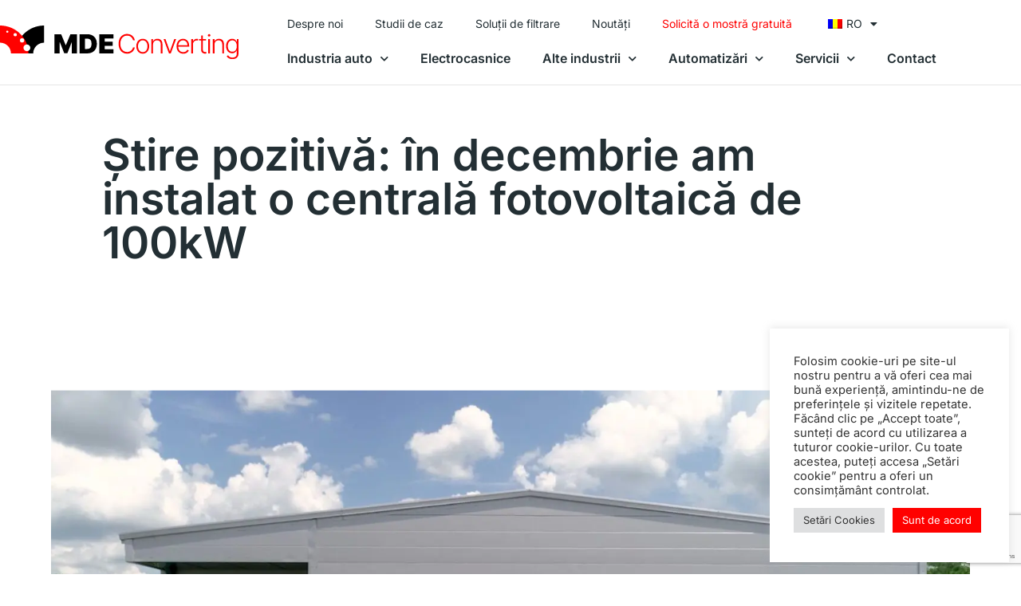

--- FILE ---
content_type: text/html; charset=UTF-8
request_url: https://mdeconverting.ro/stire-pozitiva-in-decembrie-am-instalat-o-centrala-fotovoltaica-de-100kw/
body_size: 21351
content:
<!doctype html>
<html lang="ro-RO" prefix="og: https://ogp.me/ns#">
<head>
	<meta charset="UTF-8">
	<meta name="viewport" content="width=device-width, initial-scale=1">
	<link rel="profile" href="https://gmpg.org/xfn/11">
		<style>img:is([sizes="auto" i], [sizes^="auto," i]) { contain-intrinsic-size: 3000px 1500px }</style>
	
<!-- Optimizare pentru motoarele de căutare de Rank Math - https://rankmath.com/ -->
<title>Știre pozitivă: în decembrie am instalat o centrală fotovoltaică de 100kW - MDE Converting</title>
<meta name="description" content="În decembrie am instalat o centrala fotovoltaica de 100kW pe hala de productie din Oltenița. Aceasta ne acoperă complet necesarul actual și viitor de energie"/>
<meta name="robots" content="follow, index, max-snippet:-1, max-video-preview:-1, max-image-preview:large"/>
<link rel="canonical" href="https://mdeconverting.ro/stire-pozitiva-in-decembrie-am-instalat-o-centrala-fotovoltaica-de-100kw/" />
<meta property="og:locale" content="ro_RO" />
<meta property="og:type" content="article" />
<meta property="og:title" content="Știre pozitivă: în decembrie am instalat o centrală fotovoltaică de 100kW - MDE Converting" />
<meta property="og:description" content="În decembrie am instalat o centrala fotovoltaica de 100kW pe hala de productie din Oltenița. Aceasta ne acoperă complet necesarul actual și viitor de energie" />
<meta property="og:url" content="https://mdeconverting.ro/stire-pozitiva-in-decembrie-am-instalat-o-centrala-fotovoltaica-de-100kw/" />
<meta property="og:site_name" content="MDE Converting" />
<meta property="article:publisher" content="https://www.facebook.com/MDEConverting/" />
<meta property="article:section" content="Noutati" />
<meta property="og:updated_time" content="2024-10-22T09:38:39+03:00" />
<meta property="og:image" content="https://mdeconverting.ro/wp-content/uploads/sediu-mde2-1024x569.jpg" />
<meta property="og:image:secure_url" content="https://mdeconverting.ro/wp-content/uploads/sediu-mde2-1024x569.jpg" />
<meta property="og:image:width" content="800" />
<meta property="og:image:height" content="445" />
<meta property="og:image:alt" content="Știre pozitivă: în decembrie am instalat o centrală fotovoltaică de 100kW" />
<meta property="og:image:type" content="image/jpeg" />
<meta property="article:published_time" content="2022-01-26T09:18:54+02:00" />
<meta property="article:modified_time" content="2024-10-22T09:38:39+03:00" />
<meta name="twitter:card" content="summary_large_image" />
<meta name="twitter:title" content="Știre pozitivă: în decembrie am instalat o centrală fotovoltaică de 100kW - MDE Converting" />
<meta name="twitter:description" content="În decembrie am instalat o centrala fotovoltaica de 100kW pe hala de productie din Oltenița. Aceasta ne acoperă complet necesarul actual și viitor de energie" />
<meta name="twitter:image" content="https://mdeconverting.ro/wp-content/uploads/sediu-mde2-1024x569.jpg" />
<meta name="twitter:label1" content="Scris de" />
<meta name="twitter:data1" content="wamel" />
<meta name="twitter:label2" content="Timp pentru citire" />
<meta name="twitter:data2" content="Mai puțin de 1 minut" />
<script type="application/ld+json" class="rank-math-schema">{"@context":"https://schema.org","@graph":[{"@type":"Place","@id":"https://mdeconverting.ro/#place","geo":{"@type":"GeoCoordinates","latitude":"44.109505","longitude":"26.640455"},"hasMap":"https://www.google.com/maps/search/?api=1&amp;query=44.109505,26.640455","address":{"@type":"PostalAddress","streetAddress":"Str. 22 Decembrie 1S","addressLocality":"Oltenita","addressRegion":"Calarasi","postalCode":"915400","addressCountry":"Romania"}},{"@type":"Organization","@id":"https://mdeconverting.ro/#organization","name":"MDE Converting","url":"https://mdeconverting.ro","sameAs":["https://www.facebook.com/MDEConverting/"],"email":"office@mdegroup.ro","address":{"@type":"PostalAddress","streetAddress":"Str. 22 Decembrie 1S","addressLocality":"Oltenita","addressRegion":"Calarasi","postalCode":"915400","addressCountry":"Romania"},"logo":{"@type":"ImageObject","@id":"https://mdeconverting.ro/#logo","url":"https://mdeconverting.ro/wp-content/uploads/mde-converting-logo-square.jpg","contentUrl":"https://mdeconverting.ro/wp-content/uploads/mde-converting-logo-square.jpg","caption":"MDE Converting","inLanguage":"ro-RO","width":"960","height":"960"},"contactPoint":[{"@type":"ContactPoint","telephone":"+4-034-222-0083","contactType":"sales"}],"location":{"@id":"https://mdeconverting.ro/#place"}},{"@type":"WebSite","@id":"https://mdeconverting.ro/#website","url":"https://mdeconverting.ro","name":"MDE Converting","publisher":{"@id":"https://mdeconverting.ro/#organization"},"inLanguage":"ro-RO"},{"@type":"ImageObject","@id":"https://mdeconverting.ro/wp-content/uploads/sediu-mde2.jpg","url":"https://mdeconverting.ro/wp-content/uploads/sediu-mde2.jpg","width":"2290","height":"1272","inLanguage":"ro-RO"},{"@type":"WebPage","@id":"https://mdeconverting.ro/stire-pozitiva-in-decembrie-am-instalat-o-centrala-fotovoltaica-de-100kw/#webpage","url":"https://mdeconverting.ro/stire-pozitiva-in-decembrie-am-instalat-o-centrala-fotovoltaica-de-100kw/","name":"\u0218tire pozitiv\u0103: \u00een decembrie am instalat o central\u0103 fotovoltaic\u0103 de 100kW - MDE Converting","datePublished":"2022-01-26T09:18:54+02:00","dateModified":"2024-10-22T09:38:39+03:00","isPartOf":{"@id":"https://mdeconverting.ro/#website"},"primaryImageOfPage":{"@id":"https://mdeconverting.ro/wp-content/uploads/sediu-mde2.jpg"},"inLanguage":"ro-RO"},{"@type":"Person","@id":"https://mdeconverting.ro/stire-pozitiva-in-decembrie-am-instalat-o-centrala-fotovoltaica-de-100kw/#author","name":"wamel","image":{"@type":"ImageObject","@id":"https://secure.gravatar.com/avatar/4b938a6f41ea4958ec445b859040cf49e9a6a3354d21b830bdee2128d7d87105?s=96&amp;d=mm&amp;r=g","url":"https://secure.gravatar.com/avatar/4b938a6f41ea4958ec445b859040cf49e9a6a3354d21b830bdee2128d7d87105?s=96&amp;d=mm&amp;r=g","caption":"wamel","inLanguage":"ro-RO"},"sameAs":["https://wameleon.com"],"worksFor":{"@id":"https://mdeconverting.ro/#organization"}},{"@type":"BlogPosting","headline":"\u0218tire pozitiv\u0103: \u00een decembrie am instalat o central\u0103 fotovoltaic\u0103 de 100kW - MDE Converting","datePublished":"2022-01-26T09:18:54+02:00","dateModified":"2024-10-22T09:38:39+03:00","articleSection":"Noutati","author":{"@id":"https://mdeconverting.ro/stire-pozitiva-in-decembrie-am-instalat-o-centrala-fotovoltaica-de-100kw/#author","name":"wamel"},"publisher":{"@id":"https://mdeconverting.ro/#organization"},"description":"\u00cen decembrie am instalat o centrala fotovoltaica de 100kW pe hala de productie din Olteni\u021ba. Aceasta ne acoper\u0103 complet necesarul actual \u0219i viitor de energie","name":"\u0218tire pozitiv\u0103: \u00een decembrie am instalat o central\u0103 fotovoltaic\u0103 de 100kW - MDE Converting","@id":"https://mdeconverting.ro/stire-pozitiva-in-decembrie-am-instalat-o-centrala-fotovoltaica-de-100kw/#richSnippet","isPartOf":{"@id":"https://mdeconverting.ro/stire-pozitiva-in-decembrie-am-instalat-o-centrala-fotovoltaica-de-100kw/#webpage"},"image":{"@id":"https://mdeconverting.ro/wp-content/uploads/sediu-mde2.jpg"},"inLanguage":"ro-RO","mainEntityOfPage":{"@id":"https://mdeconverting.ro/stire-pozitiva-in-decembrie-am-instalat-o-centrala-fotovoltaica-de-100kw/#webpage"}}]}</script>
<!-- /Rank Math - modul SEO pentru WordPress -->


<link rel="preload" href="https://mdeconverting.ro/wp-content/uploads/mde-converting-logo2.svg" as="image" media="(max-width: 600px)"><link rel="preload" href="https://mdeconverting.ro/wp-content/uploads/mde-converting-logo2.svg" as="image" media="(min-width: 601px)"><style id='global-styles-inline-css'>
:root{--wp--preset--aspect-ratio--square: 1;--wp--preset--aspect-ratio--4-3: 4/3;--wp--preset--aspect-ratio--3-4: 3/4;--wp--preset--aspect-ratio--3-2: 3/2;--wp--preset--aspect-ratio--2-3: 2/3;--wp--preset--aspect-ratio--16-9: 16/9;--wp--preset--aspect-ratio--9-16: 9/16;--wp--preset--color--black: #000000;--wp--preset--color--cyan-bluish-gray: #abb8c3;--wp--preset--color--white: #ffffff;--wp--preset--color--pale-pink: #f78da7;--wp--preset--color--vivid-red: #cf2e2e;--wp--preset--color--luminous-vivid-orange: #ff6900;--wp--preset--color--luminous-vivid-amber: #fcb900;--wp--preset--color--light-green-cyan: #7bdcb5;--wp--preset--color--vivid-green-cyan: #00d084;--wp--preset--color--pale-cyan-blue: #8ed1fc;--wp--preset--color--vivid-cyan-blue: #0693e3;--wp--preset--color--vivid-purple: #9b51e0;--wp--preset--gradient--vivid-cyan-blue-to-vivid-purple: linear-gradient(135deg,rgba(6,147,227,1) 0%,rgb(155,81,224) 100%);--wp--preset--gradient--light-green-cyan-to-vivid-green-cyan: linear-gradient(135deg,rgb(122,220,180) 0%,rgb(0,208,130) 100%);--wp--preset--gradient--luminous-vivid-amber-to-luminous-vivid-orange: linear-gradient(135deg,rgba(252,185,0,1) 0%,rgba(255,105,0,1) 100%);--wp--preset--gradient--luminous-vivid-orange-to-vivid-red: linear-gradient(135deg,rgba(255,105,0,1) 0%,rgb(207,46,46) 100%);--wp--preset--gradient--very-light-gray-to-cyan-bluish-gray: linear-gradient(135deg,rgb(238,238,238) 0%,rgb(169,184,195) 100%);--wp--preset--gradient--cool-to-warm-spectrum: linear-gradient(135deg,rgb(74,234,220) 0%,rgb(151,120,209) 20%,rgb(207,42,186) 40%,rgb(238,44,130) 60%,rgb(251,105,98) 80%,rgb(254,248,76) 100%);--wp--preset--gradient--blush-light-purple: linear-gradient(135deg,rgb(255,206,236) 0%,rgb(152,150,240) 100%);--wp--preset--gradient--blush-bordeaux: linear-gradient(135deg,rgb(254,205,165) 0%,rgb(254,45,45) 50%,rgb(107,0,62) 100%);--wp--preset--gradient--luminous-dusk: linear-gradient(135deg,rgb(255,203,112) 0%,rgb(199,81,192) 50%,rgb(65,88,208) 100%);--wp--preset--gradient--pale-ocean: linear-gradient(135deg,rgb(255,245,203) 0%,rgb(182,227,212) 50%,rgb(51,167,181) 100%);--wp--preset--gradient--electric-grass: linear-gradient(135deg,rgb(202,248,128) 0%,rgb(113,206,126) 100%);--wp--preset--gradient--midnight: linear-gradient(135deg,rgb(2,3,129) 0%,rgb(40,116,252) 100%);--wp--preset--font-size--small: 13px;--wp--preset--font-size--medium: 20px;--wp--preset--font-size--large: 36px;--wp--preset--font-size--x-large: 42px;--wp--preset--spacing--20: 0.44rem;--wp--preset--spacing--30: 0.67rem;--wp--preset--spacing--40: 1rem;--wp--preset--spacing--50: 1.5rem;--wp--preset--spacing--60: 2.25rem;--wp--preset--spacing--70: 3.38rem;--wp--preset--spacing--80: 5.06rem;--wp--preset--shadow--natural: 6px 6px 9px rgba(0, 0, 0, 0.2);--wp--preset--shadow--deep: 12px 12px 50px rgba(0, 0, 0, 0.4);--wp--preset--shadow--sharp: 6px 6px 0px rgba(0, 0, 0, 0.2);--wp--preset--shadow--outlined: 6px 6px 0px -3px rgba(255, 255, 255, 1), 6px 6px rgba(0, 0, 0, 1);--wp--preset--shadow--crisp: 6px 6px 0px rgba(0, 0, 0, 1);}:root { --wp--style--global--content-size: 800px;--wp--style--global--wide-size: 1200px; }:where(body) { margin: 0; }.wp-site-blocks > .alignleft { float: left; margin-right: 2em; }.wp-site-blocks > .alignright { float: right; margin-left: 2em; }.wp-site-blocks > .aligncenter { justify-content: center; margin-left: auto; margin-right: auto; }:where(.wp-site-blocks) > * { margin-block-start: 24px; margin-block-end: 0; }:where(.wp-site-blocks) > :first-child { margin-block-start: 0; }:where(.wp-site-blocks) > :last-child { margin-block-end: 0; }:root { --wp--style--block-gap: 24px; }:root :where(.is-layout-flow) > :first-child{margin-block-start: 0;}:root :where(.is-layout-flow) > :last-child{margin-block-end: 0;}:root :where(.is-layout-flow) > *{margin-block-start: 24px;margin-block-end: 0;}:root :where(.is-layout-constrained) > :first-child{margin-block-start: 0;}:root :where(.is-layout-constrained) > :last-child{margin-block-end: 0;}:root :where(.is-layout-constrained) > *{margin-block-start: 24px;margin-block-end: 0;}:root :where(.is-layout-flex){gap: 24px;}:root :where(.is-layout-grid){gap: 24px;}.is-layout-flow > .alignleft{float: left;margin-inline-start: 0;margin-inline-end: 2em;}.is-layout-flow > .alignright{float: right;margin-inline-start: 2em;margin-inline-end: 0;}.is-layout-flow > .aligncenter{margin-left: auto !important;margin-right: auto !important;}.is-layout-constrained > .alignleft{float: left;margin-inline-start: 0;margin-inline-end: 2em;}.is-layout-constrained > .alignright{float: right;margin-inline-start: 2em;margin-inline-end: 0;}.is-layout-constrained > .aligncenter{margin-left: auto !important;margin-right: auto !important;}.is-layout-constrained > :where(:not(.alignleft):not(.alignright):not(.alignfull)){max-width: var(--wp--style--global--content-size);margin-left: auto !important;margin-right: auto !important;}.is-layout-constrained > .alignwide{max-width: var(--wp--style--global--wide-size);}body .is-layout-flex{display: flex;}.is-layout-flex{flex-wrap: wrap;align-items: center;}.is-layout-flex > :is(*, div){margin: 0;}body .is-layout-grid{display: grid;}.is-layout-grid > :is(*, div){margin: 0;}body{padding-top: 0px;padding-right: 0px;padding-bottom: 0px;padding-left: 0px;}a:where(:not(.wp-element-button)){text-decoration: underline;}:root :where(.wp-element-button, .wp-block-button__link){background-color: #32373c;border-width: 0;color: #fff;font-family: inherit;font-size: inherit;line-height: inherit;padding: calc(0.667em + 2px) calc(1.333em + 2px);text-decoration: none;}.has-black-color{color: var(--wp--preset--color--black) !important;}.has-cyan-bluish-gray-color{color: var(--wp--preset--color--cyan-bluish-gray) !important;}.has-white-color{color: var(--wp--preset--color--white) !important;}.has-pale-pink-color{color: var(--wp--preset--color--pale-pink) !important;}.has-vivid-red-color{color: var(--wp--preset--color--vivid-red) !important;}.has-luminous-vivid-orange-color{color: var(--wp--preset--color--luminous-vivid-orange) !important;}.has-luminous-vivid-amber-color{color: var(--wp--preset--color--luminous-vivid-amber) !important;}.has-light-green-cyan-color{color: var(--wp--preset--color--light-green-cyan) !important;}.has-vivid-green-cyan-color{color: var(--wp--preset--color--vivid-green-cyan) !important;}.has-pale-cyan-blue-color{color: var(--wp--preset--color--pale-cyan-blue) !important;}.has-vivid-cyan-blue-color{color: var(--wp--preset--color--vivid-cyan-blue) !important;}.has-vivid-purple-color{color: var(--wp--preset--color--vivid-purple) !important;}.has-black-background-color{background-color: var(--wp--preset--color--black) !important;}.has-cyan-bluish-gray-background-color{background-color: var(--wp--preset--color--cyan-bluish-gray) !important;}.has-white-background-color{background-color: var(--wp--preset--color--white) !important;}.has-pale-pink-background-color{background-color: var(--wp--preset--color--pale-pink) !important;}.has-vivid-red-background-color{background-color: var(--wp--preset--color--vivid-red) !important;}.has-luminous-vivid-orange-background-color{background-color: var(--wp--preset--color--luminous-vivid-orange) !important;}.has-luminous-vivid-amber-background-color{background-color: var(--wp--preset--color--luminous-vivid-amber) !important;}.has-light-green-cyan-background-color{background-color: var(--wp--preset--color--light-green-cyan) !important;}.has-vivid-green-cyan-background-color{background-color: var(--wp--preset--color--vivid-green-cyan) !important;}.has-pale-cyan-blue-background-color{background-color: var(--wp--preset--color--pale-cyan-blue) !important;}.has-vivid-cyan-blue-background-color{background-color: var(--wp--preset--color--vivid-cyan-blue) !important;}.has-vivid-purple-background-color{background-color: var(--wp--preset--color--vivid-purple) !important;}.has-black-border-color{border-color: var(--wp--preset--color--black) !important;}.has-cyan-bluish-gray-border-color{border-color: var(--wp--preset--color--cyan-bluish-gray) !important;}.has-white-border-color{border-color: var(--wp--preset--color--white) !important;}.has-pale-pink-border-color{border-color: var(--wp--preset--color--pale-pink) !important;}.has-vivid-red-border-color{border-color: var(--wp--preset--color--vivid-red) !important;}.has-luminous-vivid-orange-border-color{border-color: var(--wp--preset--color--luminous-vivid-orange) !important;}.has-luminous-vivid-amber-border-color{border-color: var(--wp--preset--color--luminous-vivid-amber) !important;}.has-light-green-cyan-border-color{border-color: var(--wp--preset--color--light-green-cyan) !important;}.has-vivid-green-cyan-border-color{border-color: var(--wp--preset--color--vivid-green-cyan) !important;}.has-pale-cyan-blue-border-color{border-color: var(--wp--preset--color--pale-cyan-blue) !important;}.has-vivid-cyan-blue-border-color{border-color: var(--wp--preset--color--vivid-cyan-blue) !important;}.has-vivid-purple-border-color{border-color: var(--wp--preset--color--vivid-purple) !important;}.has-vivid-cyan-blue-to-vivid-purple-gradient-background{background: var(--wp--preset--gradient--vivid-cyan-blue-to-vivid-purple) !important;}.has-light-green-cyan-to-vivid-green-cyan-gradient-background{background: var(--wp--preset--gradient--light-green-cyan-to-vivid-green-cyan) !important;}.has-luminous-vivid-amber-to-luminous-vivid-orange-gradient-background{background: var(--wp--preset--gradient--luminous-vivid-amber-to-luminous-vivid-orange) !important;}.has-luminous-vivid-orange-to-vivid-red-gradient-background{background: var(--wp--preset--gradient--luminous-vivid-orange-to-vivid-red) !important;}.has-very-light-gray-to-cyan-bluish-gray-gradient-background{background: var(--wp--preset--gradient--very-light-gray-to-cyan-bluish-gray) !important;}.has-cool-to-warm-spectrum-gradient-background{background: var(--wp--preset--gradient--cool-to-warm-spectrum) !important;}.has-blush-light-purple-gradient-background{background: var(--wp--preset--gradient--blush-light-purple) !important;}.has-blush-bordeaux-gradient-background{background: var(--wp--preset--gradient--blush-bordeaux) !important;}.has-luminous-dusk-gradient-background{background: var(--wp--preset--gradient--luminous-dusk) !important;}.has-pale-ocean-gradient-background{background: var(--wp--preset--gradient--pale-ocean) !important;}.has-electric-grass-gradient-background{background: var(--wp--preset--gradient--electric-grass) !important;}.has-midnight-gradient-background{background: var(--wp--preset--gradient--midnight) !important;}.has-small-font-size{font-size: var(--wp--preset--font-size--small) !important;}.has-medium-font-size{font-size: var(--wp--preset--font-size--medium) !important;}.has-large-font-size{font-size: var(--wp--preset--font-size--large) !important;}.has-x-large-font-size{font-size: var(--wp--preset--font-size--x-large) !important;}
:root :where(.wp-block-pullquote){font-size: 1.5em;line-height: 1.6;}
</style>
<link rel='stylesheet' id='cookie-law-info-css' href='https://mdeconverting.ro/wp-content/plugins/cookie-law-info/legacy/public/css/cookie-law-info-public.css?ver=3.3.6' media='all' />
<link rel='stylesheet' id='cookie-law-info-gdpr-css' href='https://mdeconverting.ro/wp-content/plugins/cookie-law-info/legacy/public/css/cookie-law-info-gdpr.css?ver=3.3.6' media='all' />
<link rel='stylesheet' id='trp-language-switcher-style-css' href='https://mdeconverting.ro/wp-content/plugins/translatepress-multilingual/assets/css/trp-language-switcher.css?ver=3.0.3' media='all' />
<link rel='stylesheet' id='hello-elementor-css' href='https://mdeconverting.ro/wp-content/themes/hello-elementor/assets/css/reset.css?ver=3.4.5' media='all' />
<link rel='stylesheet' id='hello-elementor-theme-style-css' href='https://mdeconverting.ro/wp-content/themes/hello-elementor/assets/css/theme.css?ver=3.4.5' media='all' />
<link rel='stylesheet' id='hello-elementor-header-footer-css' href='https://mdeconverting.ro/wp-content/themes/hello-elementor/assets/css/header-footer.css?ver=3.4.5' media='all' />
<link rel='stylesheet' id='elementor-frontend-css' href='https://mdeconverting.ro/wp-content/plugins/elementor/assets/css/frontend.min.css?ver=3.33.0' media='all' />
<link rel='stylesheet' id='elementor-post-7-css' href='https://mdeconverting.ro/wp-content/uploads/elementor/css/post-7.css?ver=1766308376' media='all' />
<link rel='stylesheet' id='widget-image-css' href='https://mdeconverting.ro/wp-content/plugins/elementor/assets/css/widget-image.min.css?ver=3.33.0' media='all' />
<link rel='stylesheet' id='widget-nav-menu-css' href='https://mdeconverting.ro/wp-content/plugins/elementor-pro/assets/css/widget-nav-menu.min.css?ver=3.33.1' media='all' />
<link rel='stylesheet' id='e-sticky-css' href='https://mdeconverting.ro/wp-content/plugins/elementor-pro/assets/css/modules/sticky.min.css?ver=3.33.1' media='all' />
<link rel='stylesheet' id='widget-social-icons-css' href='https://mdeconverting.ro/wp-content/plugins/elementor/assets/css/widget-social-icons.min.css?ver=3.33.0' media='all' />
<link rel='stylesheet' id='e-apple-webkit-css' href='https://mdeconverting.ro/wp-content/plugins/elementor/assets/css/conditionals/apple-webkit.min.css?ver=3.33.0' media='all' />
<link rel='stylesheet' id='widget-heading-css' href='https://mdeconverting.ro/wp-content/plugins/elementor/assets/css/widget-heading.min.css?ver=3.33.0' media='all' />
<link rel='stylesheet' id='widget-form-css' href='https://mdeconverting.ro/wp-content/plugins/elementor-pro/assets/css/widget-form.min.css?ver=3.33.1' media='all' />
<link rel='stylesheet' id='e-motion-fx-css' href='https://mdeconverting.ro/wp-content/plugins/elementor-pro/assets/css/modules/motion-fx.min.css?ver=3.33.1' media='all' />
<link rel='stylesheet' id='widget-post-info-css' href='https://mdeconverting.ro/wp-content/plugins/elementor-pro/assets/css/widget-post-info.min.css?ver=3.33.1' media='all' />
<link rel='stylesheet' id='widget-icon-list-css' href='https://mdeconverting.ro/wp-content/plugins/elementor/assets/css/widget-icon-list.min.css?ver=3.33.0' media='all' />
<link rel='stylesheet' id='elementor-icons-shared-0-css' href='https://mdeconverting.ro/wp-content/plugins/elementor/assets/lib/font-awesome/css/fontawesome.min.css?ver=5.15.3' media='all' />
<link rel='stylesheet' id='elementor-icons-fa-regular-css' href='https://mdeconverting.ro/wp-content/plugins/elementor/assets/lib/font-awesome/css/regular.min.css?ver=5.15.3' media='all' />
<link rel='stylesheet' id='elementor-icons-fa-solid-css' href='https://mdeconverting.ro/wp-content/plugins/elementor/assets/lib/font-awesome/css/solid.min.css?ver=5.15.3' media='all' />
<link rel='stylesheet' id='widget-post-navigation-css' href='https://mdeconverting.ro/wp-content/plugins/elementor-pro/assets/css/widget-post-navigation.min.css?ver=3.33.1' media='all' />
<link rel='stylesheet' id='widget-posts-css' href='https://mdeconverting.ro/wp-content/plugins/elementor-pro/assets/css/widget-posts.min.css?ver=3.33.1' media='all' />
<link rel='stylesheet' id='e-animation-slideInRight-css' href='https://mdeconverting.ro/wp-content/plugins/elementor/assets/lib/animations/styles/slideInRight.min.css?ver=3.33.0' media='all' />
<link rel='stylesheet' id='e-popup-css' href='https://mdeconverting.ro/wp-content/plugins/elementor-pro/assets/css/conditionals/popup.min.css?ver=3.33.1' media='all' />
<link rel='stylesheet' id='elementor-icons-css' href='https://mdeconverting.ro/wp-content/plugins/elementor/assets/lib/eicons/css/elementor-icons.min.css?ver=5.44.0' media='all' />
<link rel='stylesheet' id='elementor-post-1975-css' href='https://mdeconverting.ro/wp-content/uploads/elementor/css/post-1975.css?ver=1766308376' media='all' />
<link rel='stylesheet' id='elementor-post-284-css' href='https://mdeconverting.ro/wp-content/uploads/elementor/css/post-284.css?ver=1766308376' media='all' />
<link rel='stylesheet' id='elementor-post-343-css' href='https://mdeconverting.ro/wp-content/uploads/elementor/css/post-343.css?ver=1766308722' media='all' />
<link rel='stylesheet' id='elementor-post-636-css' href='https://mdeconverting.ro/wp-content/uploads/elementor/css/post-636.css?ver=1766308376' media='all' />
<link rel='stylesheet' id='elementor-gf-local-inter-css' href='https://mdeconverting.ro/wp-content/uploads/elementor/google-fonts/css/inter.css?ver=1744020502' media='all' />
<link rel='stylesheet' id='elementor-icons-fa-brands-css' href='https://mdeconverting.ro/wp-content/plugins/elementor/assets/lib/font-awesome/css/brands.min.css?ver=5.15.3' media='all' />
<script src="https://mdeconverting.ro/wp-includes/js/jquery/jquery.min.js?ver=3.7.1" id="jquery-core-js"></script>
<script src="https://mdeconverting.ro/wp-includes/js/jquery/jquery-migrate.min.js?ver=3.4.1" id="jquery-migrate-js"></script>
<script id="cookie-law-info-js-extra">
var Cli_Data = {"nn_cookie_ids":["CookieLawInfoConsent","cookielawinfo-checkbox-advertisement","elementor","YSC","VISITOR_INFO1_LIVE","yt-remote-device-id","yt.innertube::requests","yt.innertube::nextId","yt-remote-connected-devices","_ga_62BJ950M3Q","_ga","CONSENT"],"cookielist":[],"non_necessary_cookies":{"necessary":["CookieLawInfoConsent","elementor"],"analytics":["_ga_62BJ950M3Q","_ga","CONSENT"],"advertisement":["YSC","VISITOR_INFO1_LIVE","yt-remote-device-id","yt.innertube::requests","yt.innertube::nextId","yt-remote-connected-devices"]},"ccpaEnabled":"","ccpaRegionBased":"","ccpaBarEnabled":"","strictlyEnabled":["necessary","obligatoire"],"ccpaType":"gdpr","js_blocking":"1","custom_integration":"","triggerDomRefresh":"","secure_cookies":""};
var cli_cookiebar_settings = {"animate_speed_hide":"500","animate_speed_show":"500","background":"#FFF","border":"#b1a6a6c2","border_on":"","button_1_button_colour":"#61a229","button_1_button_hover":"#4e8221","button_1_link_colour":"#fff","button_1_as_button":"1","button_1_new_win":"","button_2_button_colour":"#333","button_2_button_hover":"#292929","button_2_link_colour":"#444","button_2_as_button":"","button_2_hidebar":"","button_3_button_colour":"#dedfe0","button_3_button_hover":"#b2b2b3","button_3_link_colour":"#333333","button_3_as_button":"1","button_3_new_win":"","button_4_button_colour":"#dedfe0","button_4_button_hover":"#b2b2b3","button_4_link_colour":"#333333","button_4_as_button":"1","button_7_button_colour":"#ff0100","button_7_button_hover":"#cc0100","button_7_link_colour":"#fff","button_7_as_button":"1","button_7_new_win":"","font_family":"inherit","header_fix":"","notify_animate_hide":"1","notify_animate_show":"","notify_div_id":"#cookie-law-info-bar","notify_position_horizontal":"right","notify_position_vertical":"bottom","scroll_close":"","scroll_close_reload":"","accept_close_reload":"","reject_close_reload":"","showagain_tab":"","showagain_background":"#fff","showagain_border":"#000","showagain_div_id":"#cookie-law-info-again","showagain_x_position":"100px","text":"#333333","show_once_yn":"","show_once":"10000","logging_on":"","as_popup":"","popup_overlay":"1","bar_heading_text":"","cookie_bar_as":"widget","popup_showagain_position":"bottom-right","widget_position":"right"};
var log_object = {"ajax_url":"https:\/\/mdeconverting.ro\/wp-admin\/admin-ajax.php"};
</script>
<script src="https://mdeconverting.ro/wp-content/plugins/cookie-law-info/legacy/public/js/cookie-law-info-public.js?ver=3.3.6" id="cookie-law-info-js"></script>
<link rel="https://api.w.org/" href="https://mdeconverting.ro/wp-json/" /><link rel="alternate" title="JSON" type="application/json" href="https://mdeconverting.ro/wp-json/wp/v2/posts/1282" /><link rel='shortlink' href='https://mdeconverting.ro/?p=1282' />
<link rel="alternate" hreflang="ro-RO" href="https://mdeconverting.ro/stire-pozitiva-in-decembrie-am-instalat-o-centrala-fotovoltaica-de-100kw/"/>
<link rel="alternate" hreflang="en-GB" href="https://mdeconverting.ro/en/stire-pozitiva-in-decembrie-am-instalat-o-centrala-fotovoltaica-de-100kw/"/>
<link rel="alternate" hreflang="de-DE" href="https://mdeconverting.ro/de/stire-pozitiva-in-decembrie-am-instalat-o-centrala-fotovoltaica-de-100kw/"/>
<link rel="alternate" hreflang="ro" href="https://mdeconverting.ro/stire-pozitiva-in-decembrie-am-instalat-o-centrala-fotovoltaica-de-100kw/"/>
<link rel="alternate" hreflang="en" href="https://mdeconverting.ro/en/stire-pozitiva-in-decembrie-am-instalat-o-centrala-fotovoltaica-de-100kw/"/>
<link rel="alternate" hreflang="de" href="https://mdeconverting.ro/de/stire-pozitiva-in-decembrie-am-instalat-o-centrala-fotovoltaica-de-100kw/"/>
<meta name="generator" content="Elementor 3.33.0; features: additional_custom_breakpoints; settings: css_print_method-external, google_font-enabled, font_display-swap">
			<style>
				.e-con.e-parent:nth-of-type(n+4):not(.e-lazyloaded):not(.e-no-lazyload),
				.e-con.e-parent:nth-of-type(n+4):not(.e-lazyloaded):not(.e-no-lazyload) * {
					background-image: none !important;
				}
				@media screen and (max-height: 1024px) {
					.e-con.e-parent:nth-of-type(n+3):not(.e-lazyloaded):not(.e-no-lazyload),
					.e-con.e-parent:nth-of-type(n+3):not(.e-lazyloaded):not(.e-no-lazyload) * {
						background-image: none !important;
					}
				}
				@media screen and (max-height: 640px) {
					.e-con.e-parent:nth-of-type(n+2):not(.e-lazyloaded):not(.e-no-lazyload),
					.e-con.e-parent:nth-of-type(n+2):not(.e-lazyloaded):not(.e-no-lazyload) * {
						background-image: none !important;
					}
				}
			</style>
			<script id="google_gtagjs" src="https://www.googletagmanager.com/gtag/js?id=G-62BJ950M3Q" async></script>
<script id="google_gtagjs-inline">
window.dataLayer = window.dataLayer || [];function gtag(){dataLayer.push(arguments);}gtag('js', new Date());gtag('config', 'G-62BJ950M3Q', {} );
</script>
<link rel="icon" href="https://mdeconverting.ro/wp-content/uploads/favicon-300x300.gif" sizes="32x32" />
<link rel="icon" href="https://mdeconverting.ro/wp-content/uploads/favicon-300x300.gif" sizes="192x192" />
<link rel="apple-touch-icon" href="https://mdeconverting.ro/wp-content/uploads/favicon-300x300.gif" />
<meta name="msapplication-TileImage" content="https://mdeconverting.ro/wp-content/uploads/favicon-300x300.gif" />
		<style id="wp-custom-css">
			.trp-ls-shortcode-language {
	display:none !important;
}
.elementor-element-bbabfe9 {
	position:relative;
	z-index:3;
}
.trp-language-switcher > div {
	width: 100px !important;
}
/*mobile menu fix language menu*/
.elementor-element-3257c93 {
	position: relative;
	z-index: 5;
}
.elementor-element-af622e3 {
	position: relative;
	z-index: 3;
}
/*end mobile menu*/		</style>
		<meta name="generator" content="WP Rocket 3.20.1.2" data-wpr-features="wpr_image_dimensions wpr_preload_links wpr_host_fonts_locally wpr_desktop" /></head>
<body class="wp-singular post-template-default single single-post postid-1282 single-format-standard wp-embed-responsive wp-theme-hello-elementor translatepress-ro_RO hello-elementor-default elementor-default elementor-kit-7 elementor-page-343">


<a class="skip-link screen-reader-text" href="#content">Sari la conținut</a>

		<header data-rocket-location-hash="81e6d45331a5a019407b286de4ef1ccf" data-elementor-type="header" data-elementor-id="1975" class="elementor elementor-1975 elementor-location-header" data-elementor-post-type="elementor_library">
			<header class="elementor-element elementor-element-014a7fa e-flex e-con-boxed e-con e-parent" data-id="014a7fa" data-element_type="container" id="navbar" data-settings="{&quot;background_background&quot;:&quot;classic&quot;,&quot;sticky&quot;:&quot;top&quot;,&quot;sticky_on&quot;:[&quot;desktop&quot;,&quot;tablet&quot;,&quot;mobile&quot;],&quot;sticky_offset&quot;:0,&quot;sticky_effects_offset&quot;:0,&quot;sticky_anchor_link_offset&quot;:0}">
					<div class="e-con-inner">
				<div class="elementor-element elementor-element-c3847c2 elementor-widget__width-initial elementor-widget-mobile__width-initial elementor-widget elementor-widget-image" data-id="c3847c2" data-element_type="widget" data-widget_type="image.default">
				<div class="elementor-widget-container">
																<a href="/">
							<img fetchpriority="high" width="869" height="124" src="https://mdeconverting.ro/wp-content/uploads/mde-converting-logo2.svg" class="attachment-full size-full wp-image-1673" alt="" />								</a>
															</div>
				</div>
		<div class="elementor-element elementor-element-3c41782 e-con-full e-flex e-con e-child" data-id="3c41782" data-element_type="container">
		<div class="elementor-element elementor-element-0c82528 elementor-hidden-tablet elementor-hidden-mobile e-con-full e-flex e-con e-child" data-id="0c82528" data-element_type="container">
				<div class="elementor-element elementor-element-f6d2023 elementor-nav-menu__align-end elementor-widget__width-auto elementor-nav-menu--dropdown-tablet elementor-nav-menu__text-align-aside elementor-nav-menu--toggle elementor-nav-menu--burger elementor-widget elementor-widget-nav-menu" data-id="f6d2023" data-element_type="widget" data-settings="{&quot;layout&quot;:&quot;horizontal&quot;,&quot;submenu_icon&quot;:{&quot;value&quot;:&quot;&lt;i class=\&quot;fas fa-caret-down\&quot; aria-hidden=\&quot;true\&quot;&gt;&lt;\/i&gt;&quot;,&quot;library&quot;:&quot;fa-solid&quot;},&quot;toggle&quot;:&quot;burger&quot;}" data-widget_type="nav-menu.default">
				<div class="elementor-widget-container">
								<nav aria-label="Meniu" class="elementor-nav-menu--main elementor-nav-menu__container elementor-nav-menu--layout-horizontal e--pointer-none">
				<ul id="menu-1-f6d2023" class="elementor-nav-menu"><li class="menu-item menu-item-type-post_type menu-item-object-page menu-item-87"><a href="https://mdeconverting.ro/despre-noi/" class="elementor-item">Despre noi</a></li>
<li class="menu-item menu-item-type-post_type menu-item-object-page menu-item-90"><a href="https://mdeconverting.ro/studii-de-caz/" class="elementor-item">Studii de caz</a></li>
<li class="menu-item menu-item-type-custom menu-item-object-custom menu-item-2483"><a target="_blank" href="https://www.solventum.com/en-us/home/purification-filtration/" class="elementor-item">Soluții de filtrare</a></li>
<li class="menu-item menu-item-type-post_type menu-item-object-page menu-item-88"><a href="https://mdeconverting.ro/noutati/" class="elementor-item">Noutăți</a></li>
<li class="w-pulse ascunde menu-item menu-item-type-post_type menu-item-object-page menu-item-89"><a href="https://mdeconverting.ro/solicita-mostra-gratuita/" class="elementor-item">Solicită o mostră gratuită</a></li>
<li class="trp-language-switcher-container menu-item menu-item-type-post_type menu-item-object-language_switcher menu-item-has-children current-language-menu-item menu-item-2074"><a href="https://mdeconverting.ro/stire-pozitiva-in-decembrie-am-instalat-o-centrala-fotovoltaica-de-100kw/" class="elementor-item"><span data-no-translation><img class="trp-flag-image" src="https://mdeconverting.ro/wp-content/plugins/translatepress-multilingual/assets/images/flags/ro_RO.png" width="18" height="12" alt="ro_RO" title="Romanian"><span class="trp-ls-language-name">RO</span></span></a>
<ul class="sub-menu elementor-nav-menu--dropdown">
	<li class="trp-language-switcher-container menu-item menu-item-type-post_type menu-item-object-language_switcher menu-item-2075"><a href="https://mdeconverting.ro/en/stire-pozitiva-in-decembrie-am-instalat-o-centrala-fotovoltaica-de-100kw/" class="elementor-sub-item"><span data-no-translation><img class="trp-flag-image" src="https://mdeconverting.ro/wp-content/plugins/translatepress-multilingual/assets/images/flags/en_GB.png" width="18" height="12" alt="en_GB" title="English"><span class="trp-ls-language-name">EN</span></span></a></li>
	<li class="trp-language-switcher-container menu-item menu-item-type-post_type menu-item-object-language_switcher menu-item-2076"><a href="https://mdeconverting.ro/de/stire-pozitiva-in-decembrie-am-instalat-o-centrala-fotovoltaica-de-100kw/" class="elementor-sub-item"><span data-no-translation><img loading="lazy" class="trp-flag-image" src="https://mdeconverting.ro/wp-content/plugins/translatepress-multilingual/assets/images/flags/de_DE.png" width="18" height="12" alt="de_DE" title="German"><span class="trp-ls-language-name">DE</span></span></a></li>
</ul>
</li>
</ul>			</nav>
					<div class="elementor-menu-toggle" role="button" tabindex="0" aria-label="Menu Toggle" aria-expanded="false">
			<i aria-hidden="true" role="presentation" class="elementor-menu-toggle__icon--open eicon-menu-bar"></i><i aria-hidden="true" role="presentation" class="elementor-menu-toggle__icon--close eicon-close"></i>		</div>
					<nav class="elementor-nav-menu--dropdown elementor-nav-menu__container" aria-hidden="true">
				<ul id="menu-2-f6d2023" class="elementor-nav-menu"><li class="menu-item menu-item-type-post_type menu-item-object-page menu-item-87"><a href="https://mdeconverting.ro/despre-noi/" class="elementor-item" tabindex="-1">Despre noi</a></li>
<li class="menu-item menu-item-type-post_type menu-item-object-page menu-item-90"><a href="https://mdeconverting.ro/studii-de-caz/" class="elementor-item" tabindex="-1">Studii de caz</a></li>
<li class="menu-item menu-item-type-custom menu-item-object-custom menu-item-2483"><a target="_blank" href="https://www.solventum.com/en-us/home/purification-filtration/" class="elementor-item" tabindex="-1">Soluții de filtrare</a></li>
<li class="menu-item menu-item-type-post_type menu-item-object-page menu-item-88"><a href="https://mdeconverting.ro/noutati/" class="elementor-item" tabindex="-1">Noutăți</a></li>
<li class="w-pulse ascunde menu-item menu-item-type-post_type menu-item-object-page menu-item-89"><a href="https://mdeconverting.ro/solicita-mostra-gratuita/" class="elementor-item" tabindex="-1">Solicită o mostră gratuită</a></li>
<li class="trp-language-switcher-container menu-item menu-item-type-post_type menu-item-object-language_switcher menu-item-has-children current-language-menu-item menu-item-2074"><a href="https://mdeconverting.ro/stire-pozitiva-in-decembrie-am-instalat-o-centrala-fotovoltaica-de-100kw/" class="elementor-item" tabindex="-1"><span data-no-translation><img class="trp-flag-image" src="https://mdeconverting.ro/wp-content/plugins/translatepress-multilingual/assets/images/flags/ro_RO.png" width="18" height="12" alt="ro_RO" title="Romanian"><span class="trp-ls-language-name">RO</span></span></a>
<ul class="sub-menu elementor-nav-menu--dropdown">
	<li class="trp-language-switcher-container menu-item menu-item-type-post_type menu-item-object-language_switcher menu-item-2075"><a href="https://mdeconverting.ro/en/stire-pozitiva-in-decembrie-am-instalat-o-centrala-fotovoltaica-de-100kw/" class="elementor-sub-item" tabindex="-1"><span data-no-translation><img class="trp-flag-image" src="https://mdeconverting.ro/wp-content/plugins/translatepress-multilingual/assets/images/flags/en_GB.png" width="18" height="12" alt="en_GB" title="English"><span class="trp-ls-language-name">EN</span></span></a></li>
	<li class="trp-language-switcher-container menu-item menu-item-type-post_type menu-item-object-language_switcher menu-item-2076"><a href="https://mdeconverting.ro/de/stire-pozitiva-in-decembrie-am-instalat-o-centrala-fotovoltaica-de-100kw/" class="elementor-sub-item" tabindex="-1"><span data-no-translation><img loading="lazy" class="trp-flag-image" src="https://mdeconverting.ro/wp-content/plugins/translatepress-multilingual/assets/images/flags/de_DE.png" width="18" height="12" alt="de_DE" title="German"><span class="trp-ls-language-name">DE</span></span></a></li>
</ul>
</li>
</ul>			</nav>
						</div>
				</div>
				</div>
		<div class="elementor-element elementor-element-bbabfe9 e-con-full e-flex e-con e-child" data-id="bbabfe9" data-element_type="container">
				<div class="elementor-element elementor-element-32a0f16 elementor-nav-menu__align-end elementor-nav-menu--stretch elementor-hidden-tablet elementor-hidden-mobile elementor-nav-menu--dropdown-tablet elementor-nav-menu__text-align-aside elementor-nav-menu--toggle elementor-nav-menu--burger elementor-widget elementor-widget-nav-menu" data-id="32a0f16" data-element_type="widget" data-settings="{&quot;submenu_icon&quot;:{&quot;value&quot;:&quot;&lt;i class=\&quot;fas fa-chevron-down\&quot; aria-hidden=\&quot;true\&quot;&gt;&lt;\/i&gt;&quot;,&quot;library&quot;:&quot;fa-solid&quot;},&quot;full_width&quot;:&quot;stretch&quot;,&quot;layout&quot;:&quot;horizontal&quot;,&quot;toggle&quot;:&quot;burger&quot;}" data-widget_type="nav-menu.default">
				<div class="elementor-widget-container">
								<nav aria-label="Meniu" class="elementor-nav-menu--main elementor-nav-menu__container elementor-nav-menu--layout-horizontal e--pointer-none">
				<ul id="menu-1-32a0f16" class="elementor-nav-menu"><li class="menu-item menu-item-type-post_type menu-item-object-page menu-item-has-children menu-item-102"><a href="https://mdeconverting.ro/industria-auto/" class="elementor-item">Industria auto</a>
<ul class="sub-menu elementor-nav-menu--dropdown">
	<li class="menu-item menu-item-type-post_type menu-item-object-page menu-item-105"><a href="https://mdeconverting.ro/industria-auto/interior-si-exterior/" class="elementor-sub-item">Interior și exterior</a></li>
	<li class="menu-item menu-item-type-post_type menu-item-object-page menu-item-104"><a href="https://mdeconverting.ro/industria-auto/folii-de-protectie/" class="elementor-sub-item">Folii de protecție</a></li>
	<li class="menu-item menu-item-type-post_type menu-item-object-page menu-item-103"><a href="https://mdeconverting.ro/industria-auto/electronice/" class="elementor-sub-item">Electronice</a></li>
</ul>
</li>
<li class="menu-item menu-item-type-post_type menu-item-object-page menu-item-101"><a href="https://mdeconverting.ro/electrocasnice/" class="elementor-item">Electrocasnice</a></li>
<li class="menu-item menu-item-type-post_type menu-item-object-page menu-item-has-children menu-item-91"><a href="https://mdeconverting.ro/alte-industrii/" class="elementor-item">Alte industrii</a>
<ul class="sub-menu elementor-nav-menu--dropdown">
	<li class="menu-item menu-item-type-post_type menu-item-object-page menu-item-93"><a href="https://mdeconverting.ro/alte-industrii/electronice/" class="elementor-sub-item">Electronice</a></li>
	<li class="menu-item menu-item-type-post_type menu-item-object-page menu-item-94"><a href="https://mdeconverting.ro/alte-industrii/imprimare-flexografica/" class="elementor-sub-item">Imprimare flexografică</a></li>
	<li class="menu-item menu-item-type-post_type menu-item-object-page menu-item-1440"><a href="https://mdeconverting.ro/alte-industrii/energii-regenerabile/" class="elementor-sub-item">Energii regenerabile</a></li>
</ul>
</li>
<li class="menu-item menu-item-type-post_type menu-item-object-page menu-item-has-children menu-item-97"><a href="https://mdeconverting.ro/automatizari/" class="elementor-item">Automatizări</a>
<ul class="sub-menu elementor-nav-menu--dropdown">
	<li class="menu-item menu-item-type-post_type menu-item-object-page menu-item-98"><a href="https://mdeconverting.ro/automatizari/dispensere-electronice/" class="elementor-sub-item">Dispensere electronice</a></li>
	<li class="menu-item menu-item-type-post_type menu-item-object-page menu-item-99"><a href="https://mdeconverting.ro/automatizari/utilaje-complexe-2/" class="elementor-sub-item">Utilaje complexe</a></li>
</ul>
</li>
<li class="menu-item menu-item-type-post_type menu-item-object-page menu-item-has-children menu-item-106"><a href="https://mdeconverting.ro/servicii/" class="elementor-item">Servicii</a>
<ul class="sub-menu elementor-nav-menu--dropdown">
	<li class="menu-item menu-item-type-post_type menu-item-object-page menu-item-1132"><a href="https://mdeconverting.ro/servicii/rulare-derulare/" class="elementor-sub-item">Rewinding</a></li>
	<li class="menu-item menu-item-type-post_type menu-item-object-page menu-item-1131"><a href="https://mdeconverting.ro/servicii/feliere/" class="elementor-sub-item">Slitting</a></li>
	<li class="menu-item menu-item-type-post_type menu-item-object-page menu-item-1130"><a href="https://mdeconverting.ro/servicii/laminare/" class="elementor-sub-item">Laminating</a></li>
	<li class="menu-item menu-item-type-post_type menu-item-object-page menu-item-1127"><a href="https://mdeconverting.ro/servicii/taiere-cu-laser/" class="elementor-sub-item">Laser-Cutting</a></li>
	<li class="menu-item menu-item-type-post_type menu-item-object-page menu-item-1128"><a href="https://mdeconverting.ro/servicii/taiere-prin-decupare/" class="elementor-sub-item">Kiss-Cutting</a></li>
	<li class="menu-item menu-item-type-post_type menu-item-object-page menu-item-1129"><a href="https://mdeconverting.ro/servicii/taiere-prin-stantare/" class="elementor-sub-item">Die-Cutting</a></li>
</ul>
</li>
<li class="menu-item menu-item-type-post_type menu-item-object-page menu-item-100"><a href="https://mdeconverting.ro/contact/" class="elementor-item">Contact</a></li>
</ul>			</nav>
					<div class="elementor-menu-toggle" role="button" tabindex="0" aria-label="Menu Toggle" aria-expanded="false">
			<i aria-hidden="true" role="presentation" class="elementor-menu-toggle__icon--open eicon-menu-bar"></i><i aria-hidden="true" role="presentation" class="elementor-menu-toggle__icon--close eicon-close"></i>		</div>
					<nav class="elementor-nav-menu--dropdown elementor-nav-menu__container" aria-hidden="true">
				<ul id="menu-2-32a0f16" class="elementor-nav-menu"><li class="menu-item menu-item-type-post_type menu-item-object-page menu-item-has-children menu-item-102"><a href="https://mdeconverting.ro/industria-auto/" class="elementor-item" tabindex="-1">Industria auto</a>
<ul class="sub-menu elementor-nav-menu--dropdown">
	<li class="menu-item menu-item-type-post_type menu-item-object-page menu-item-105"><a href="https://mdeconverting.ro/industria-auto/interior-si-exterior/" class="elementor-sub-item" tabindex="-1">Interior și exterior</a></li>
	<li class="menu-item menu-item-type-post_type menu-item-object-page menu-item-104"><a href="https://mdeconverting.ro/industria-auto/folii-de-protectie/" class="elementor-sub-item" tabindex="-1">Folii de protecție</a></li>
	<li class="menu-item menu-item-type-post_type menu-item-object-page menu-item-103"><a href="https://mdeconverting.ro/industria-auto/electronice/" class="elementor-sub-item" tabindex="-1">Electronice</a></li>
</ul>
</li>
<li class="menu-item menu-item-type-post_type menu-item-object-page menu-item-101"><a href="https://mdeconverting.ro/electrocasnice/" class="elementor-item" tabindex="-1">Electrocasnice</a></li>
<li class="menu-item menu-item-type-post_type menu-item-object-page menu-item-has-children menu-item-91"><a href="https://mdeconverting.ro/alte-industrii/" class="elementor-item" tabindex="-1">Alte industrii</a>
<ul class="sub-menu elementor-nav-menu--dropdown">
	<li class="menu-item menu-item-type-post_type menu-item-object-page menu-item-93"><a href="https://mdeconverting.ro/alte-industrii/electronice/" class="elementor-sub-item" tabindex="-1">Electronice</a></li>
	<li class="menu-item menu-item-type-post_type menu-item-object-page menu-item-94"><a href="https://mdeconverting.ro/alte-industrii/imprimare-flexografica/" class="elementor-sub-item" tabindex="-1">Imprimare flexografică</a></li>
	<li class="menu-item menu-item-type-post_type menu-item-object-page menu-item-1440"><a href="https://mdeconverting.ro/alte-industrii/energii-regenerabile/" class="elementor-sub-item" tabindex="-1">Energii regenerabile</a></li>
</ul>
</li>
<li class="menu-item menu-item-type-post_type menu-item-object-page menu-item-has-children menu-item-97"><a href="https://mdeconverting.ro/automatizari/" class="elementor-item" tabindex="-1">Automatizări</a>
<ul class="sub-menu elementor-nav-menu--dropdown">
	<li class="menu-item menu-item-type-post_type menu-item-object-page menu-item-98"><a href="https://mdeconverting.ro/automatizari/dispensere-electronice/" class="elementor-sub-item" tabindex="-1">Dispensere electronice</a></li>
	<li class="menu-item menu-item-type-post_type menu-item-object-page menu-item-99"><a href="https://mdeconverting.ro/automatizari/utilaje-complexe-2/" class="elementor-sub-item" tabindex="-1">Utilaje complexe</a></li>
</ul>
</li>
<li class="menu-item menu-item-type-post_type menu-item-object-page menu-item-has-children menu-item-106"><a href="https://mdeconverting.ro/servicii/" class="elementor-item" tabindex="-1">Servicii</a>
<ul class="sub-menu elementor-nav-menu--dropdown">
	<li class="menu-item menu-item-type-post_type menu-item-object-page menu-item-1132"><a href="https://mdeconverting.ro/servicii/rulare-derulare/" class="elementor-sub-item" tabindex="-1">Rewinding</a></li>
	<li class="menu-item menu-item-type-post_type menu-item-object-page menu-item-1131"><a href="https://mdeconverting.ro/servicii/feliere/" class="elementor-sub-item" tabindex="-1">Slitting</a></li>
	<li class="menu-item menu-item-type-post_type menu-item-object-page menu-item-1130"><a href="https://mdeconverting.ro/servicii/laminare/" class="elementor-sub-item" tabindex="-1">Laminating</a></li>
	<li class="menu-item menu-item-type-post_type menu-item-object-page menu-item-1127"><a href="https://mdeconverting.ro/servicii/taiere-cu-laser/" class="elementor-sub-item" tabindex="-1">Laser-Cutting</a></li>
	<li class="menu-item menu-item-type-post_type menu-item-object-page menu-item-1128"><a href="https://mdeconverting.ro/servicii/taiere-prin-decupare/" class="elementor-sub-item" tabindex="-1">Kiss-Cutting</a></li>
	<li class="menu-item menu-item-type-post_type menu-item-object-page menu-item-1129"><a href="https://mdeconverting.ro/servicii/taiere-prin-stantare/" class="elementor-sub-item" tabindex="-1">Die-Cutting</a></li>
</ul>
</li>
<li class="menu-item menu-item-type-post_type menu-item-object-page menu-item-100"><a href="https://mdeconverting.ro/contact/" class="elementor-item" tabindex="-1">Contact</a></li>
</ul>			</nav>
						</div>
				</div>
				<div class="elementor-element elementor-element-dadb044 pop elementor-hidden-desktop elementor-hidden-tablet elementor-view-default elementor-widget elementor-widget-icon" data-id="dadb044" data-element_type="widget" data-widget_type="icon.default">
				<div class="elementor-widget-container">
							<div class="elementor-icon-wrapper">
			<div class="elementor-icon">
			<i aria-hidden="true" class="fas fa-stream"></i>			</div>
		</div>
						</div>
				</div>
				</div>
				</div>
					</div>
				</header>
				</header>
				<div data-rocket-location-hash="3efe957ccf808b60a905a7fe72ecf8cd" data-elementor-type="single-post" data-elementor-id="343" class="elementor elementor-343 elementor-location-single post-1282 post type-post status-publish format-standard has-post-thumbnail hentry category-noutati" data-elementor-post-type="elementor_library">
					<section data-rocket-location-hash="10e40fab192c60984ccd7fc141ebbbde" class="elementor-section elementor-top-section elementor-element elementor-element-132af903 elementor-section-boxed elementor-section-height-default elementor-section-height-default" data-id="132af903" data-element_type="section">
						<div data-rocket-location-hash="f035ce1bd6bc78e3edb5d8fdfcfada36" class="elementor-container elementor-column-gap-default">
					<div class="elementor-column elementor-col-100 elementor-top-column elementor-element elementor-element-5cfbc5c2" data-id="5cfbc5c2" data-element_type="column">
			<div class="elementor-widget-wrap elementor-element-populated">
						<div class="elementor-element elementor-element-2ace3a1 elementor-widget elementor-widget-heading" data-id="2ace3a1" data-element_type="widget" data-widget_type="heading.default">
				<div class="elementor-widget-container">
					<h1 class="elementor-heading-title elementor-size-default">Știre pozitivă: în decembrie am instalat o centrală fotovoltaică de 100kW</h1>				</div>
				</div>
					</div>
		</div>
					</div>
		</section>
				<section data-rocket-location-hash="524175eb7aa4d0e9c71b43fa158e4279" class="elementor-section elementor-top-section elementor-element elementor-element-1f172069 elementor-section-boxed elementor-section-height-default elementor-section-height-default" data-id="1f172069" data-element_type="section">
						<div data-rocket-location-hash="eac155a3892479f449c75ed842fd7612" class="elementor-container elementor-column-gap-default">
					<div class="elementor-column elementor-col-100 elementor-top-column elementor-element elementor-element-49d74c97" data-id="49d74c97" data-element_type="column">
			<div class="elementor-widget-wrap elementor-element-populated">
						<div class="elementor-element elementor-element-11433259 elementor-widget elementor-widget-theme-post-featured-image elementor-widget-image" data-id="11433259" data-element_type="widget" data-settings="{&quot;motion_fx_motion_fx_scrolling&quot;:&quot;yes&quot;,&quot;motion_fx_translateY_effect&quot;:&quot;yes&quot;,&quot;motion_fx_translateY_speed&quot;:{&quot;unit&quot;:&quot;px&quot;,&quot;size&quot;:&quot;2&quot;,&quot;sizes&quot;:[]},&quot;motion_fx_devices&quot;:[&quot;desktop&quot;],&quot;motion_fx_translateY_affectedRange&quot;:{&quot;unit&quot;:&quot;%&quot;,&quot;size&quot;:&quot;&quot;,&quot;sizes&quot;:{&quot;start&quot;:0,&quot;end&quot;:100}}}" data-widget_type="theme-post-featured-image.default">
				<div class="elementor-widget-container">
															<img loading="lazy" width="2290" height="1272" src="https://mdeconverting.ro/wp-content/uploads/sediu-mde2.jpg" class="attachment-full size-full wp-image-1283" alt="" srcset="https://mdeconverting.ro/wp-content/uploads/sediu-mde2.jpg 2290w, https://mdeconverting.ro/wp-content/uploads/sediu-mde2-300x167.jpg 300w, https://mdeconverting.ro/wp-content/uploads/sediu-mde2-1024x569.jpg 1024w, https://mdeconverting.ro/wp-content/uploads/sediu-mde2-768x427.jpg 768w, https://mdeconverting.ro/wp-content/uploads/sediu-mde2-1536x853.jpg 1536w, https://mdeconverting.ro/wp-content/uploads/sediu-mde2-2048x1138.jpg 2048w" sizes="(max-width: 2290px) 100vw, 2290px" />															</div>
				</div>
					</div>
		</div>
					</div>
		</section>
				<section data-rocket-location-hash="5856fa0d5ddfba968145842b2db368bf" class="elementor-section elementor-top-section elementor-element elementor-element-63e3f955 elementor-section-boxed elementor-section-height-default elementor-section-height-default" data-id="63e3f955" data-element_type="section">
						<div data-rocket-location-hash="4388568779806390c4fce1bc129c9913" class="elementor-container elementor-column-gap-default">
					<div class="elementor-column elementor-col-50 elementor-top-column elementor-element elementor-element-905bcd5" data-id="905bcd5" data-element_type="column">
			<div class="elementor-widget-wrap elementor-element-populated">
						<div class="elementor-element elementor-element-8cfdf57 elementor-widget elementor-widget-heading" data-id="8cfdf57" data-element_type="widget" data-widget_type="heading.default">
				<div class="elementor-widget-container">
					<h2 class="elementor-heading-title elementor-size-default">DATA</h2>				</div>
				</div>
				<div class="elementor-element elementor-element-5f4d1e8 elementor-align-right elementor-mobile-align-left elementor-widget elementor-widget-post-info" data-id="5f4d1e8" data-element_type="widget" data-widget_type="post-info.default">
				<div class="elementor-widget-container">
							<ul class="elementor-inline-items elementor-icon-list-items elementor-post-info">
								<li class="elementor-icon-list-item elementor-repeater-item-fe196bd elementor-inline-item" itemprop="datePublished">
													<span class="elementor-icon-list-text elementor-post-info__item elementor-post-info__item--type-date">
										<time>26.01.22</time>					</span>
								</li>
				</ul>
						</div>
				</div>
					</div>
		</div>
				<div class="elementor-column elementor-col-50 elementor-top-column elementor-element elementor-element-6957e1fd" data-id="6957e1fd" data-element_type="column">
			<div class="elementor-widget-wrap elementor-element-populated">
						<div class="elementor-element elementor-element-5ad80241 elementor-widget elementor-widget-theme-post-content" data-id="5ad80241" data-element_type="widget" data-widget_type="theme-post-content.default">
				<div class="elementor-widget-container">
					<p>În decembrie am instalat o centrala fotovoltaica de 100kW pe hala de productie din Oltenița. Aceasta ne acoperă complet necesarul actual și viitor de energie electrică, iar surplusul îl vom încărca în rețeaua publică. Este încă o realizare de care suntem mândri. Această investițe marchează un pas important în strategia noastra de dezvoltare durabilă, în armonie cu natura.</p>
				</div>
				</div>
					</div>
		</div>
					</div>
		</section>
				<section data-rocket-location-hash="37aa666500e2f24bbce9edcb0e97a613" class="elementor-section elementor-top-section elementor-element elementor-element-31b5af70 elementor-section-boxed elementor-section-height-default elementor-section-height-default" data-id="31b5af70" data-element_type="section">
						<div data-rocket-location-hash="2aac35cf2c11024fe90c54c8a041fb0e" class="elementor-container elementor-column-gap-default">
					<div class="elementor-column elementor-col-100 elementor-top-column elementor-element elementor-element-319b3079" data-id="319b3079" data-element_type="column">
			<div class="elementor-widget-wrap elementor-element-populated">
						<div class="elementor-element elementor-element-3401875a elementor-widget elementor-widget-post-navigation" data-id="3401875a" data-element_type="widget" data-widget_type="post-navigation.default">
				<div class="elementor-widget-container">
							<div class="elementor-post-navigation" role="navigation" aria-label="Post Navigation">
			<div class="elementor-post-navigation__prev elementor-post-navigation__link">
							</div>
						<div class="elementor-post-navigation__next elementor-post-navigation__link">
				<a href="https://mdeconverting.ro/o-banala-iesire-in-natura-poate-schimba-lumea-velcro/" rel="next"><span class="elementor-post-navigation__link__next"><span class="post-navigation__next--label">Articolul urmator</span></span><span class="post-navigation__arrow-wrapper post-navigation__arrow-next"><i aria-hidden="true" class="fas fa-chevron-right"></i><span class="elementor-screen-only">Next</span></span></a>			</div>
		</div>
						</div>
				</div>
					</div>
		</div>
					</div>
		</section>
				<section data-rocket-location-hash="c250c4d5086c8d0b296a05d9a9113340" class="elementor-section elementor-top-section elementor-element elementor-element-2a9cb00a elementor-section-boxed elementor-section-height-default elementor-section-height-default" data-id="2a9cb00a" data-element_type="section" data-settings="{&quot;motion_fx_motion_fx_scrolling&quot;:&quot;yes&quot;,&quot;motion_fx_translateY_effect&quot;:&quot;yes&quot;,&quot;motion_fx_translateY_direction&quot;:&quot;negative&quot;,&quot;motion_fx_translateY_speed&quot;:{&quot;unit&quot;:&quot;px&quot;,&quot;size&quot;:&quot;1.5&quot;,&quot;sizes&quot;:[]},&quot;motion_fx_translateY_affectedRange&quot;:{&quot;unit&quot;:&quot;%&quot;,&quot;size&quot;:&quot;&quot;,&quot;sizes&quot;:{&quot;start&quot;:&quot;0&quot;,&quot;end&quot;:&quot;50&quot;}},&quot;motion_fx_devices&quot;:[&quot;desktop&quot;]}">
						<div data-rocket-location-hash="9f3cdebd482219aef067dbc56403b8d3" class="elementor-container elementor-column-gap-default">
					<div class="elementor-column elementor-col-100 elementor-top-column elementor-element elementor-element-25c1073" data-id="25c1073" data-element_type="column">
			<div class="elementor-widget-wrap elementor-element-populated">
						<div class="elementor-element elementor-element-35a2f4a3 elementor-widget elementor-widget-heading" data-id="35a2f4a3" data-element_type="widget" data-widget_type="heading.default">
				<div class="elementor-widget-container">
					<h2 class="elementor-heading-title elementor-size-default">Mai multe articole</b></h2>				</div>
				</div>
					</div>
		</div>
					</div>
		</section>
				<section data-rocket-location-hash="33b163fc65c03f37e58b446212090787" class="elementor-section elementor-top-section elementor-element elementor-element-5cade9a7 elementor-section-boxed elementor-section-height-default elementor-section-height-default" data-id="5cade9a7" data-element_type="section">
						<div data-rocket-location-hash="2ef7a4c3a2917b9dbd8f3946e0921e8d" class="elementor-container elementor-column-gap-default">
					<div class="elementor-column elementor-col-100 elementor-top-column elementor-element elementor-element-1971283e" data-id="1971283e" data-element_type="column">
			<div class="elementor-widget-wrap elementor-element-populated">
						<div class="elementor-element elementor-element-4c8b5e16 elementor-posts__hover-none elementor-grid-tablet-1 elementor-grid-3 elementor-grid-mobile-1 elementor-posts--thumbnail-top elementor-widget elementor-widget-posts" data-id="4c8b5e16" data-element_type="widget" data-settings="{&quot;cards_row_gap&quot;:{&quot;unit&quot;:&quot;px&quot;,&quot;size&quot;:&quot;50&quot;,&quot;sizes&quot;:[]},&quot;cards_columns_tablet&quot;:&quot;1&quot;,&quot;cards_columns&quot;:&quot;3&quot;,&quot;cards_columns_mobile&quot;:&quot;1&quot;,&quot;cards_row_gap_tablet&quot;:{&quot;unit&quot;:&quot;px&quot;,&quot;size&quot;:&quot;&quot;,&quot;sizes&quot;:[]},&quot;cards_row_gap_mobile&quot;:{&quot;unit&quot;:&quot;px&quot;,&quot;size&quot;:&quot;&quot;,&quot;sizes&quot;:[]}}" data-widget_type="posts.cards">
				<div class="elementor-widget-container">
							<div class="elementor-posts-container elementor-posts elementor-posts--skin-cards elementor-grid" role="list">
				<article class="elementor-post elementor-grid-item post-2769 post type-post status-publish format-standard has-post-thumbnail hentry category-noutati" role="listitem">
			<div class="elementor-post__card">
				<a class="elementor-post__thumbnail__link" href="https://mdeconverting.ro/solutii-inovatoare-pentru-vehiculele-moderne/" tabindex="-1" ><div class="elementor-post__thumbnail"><img loading="lazy" width="1000" height="668" src="https://mdeconverting.ro/wp-content/uploads/adeziv-exterior.webp" class="attachment-full size-full wp-image-2590" alt="adeziv exterior" decoding="async" srcset="https://mdeconverting.ro/wp-content/uploads/adeziv-exterior.webp 1000w, https://mdeconverting.ro/wp-content/uploads/adeziv-exterior-300x200.webp 300w, https://mdeconverting.ro/wp-content/uploads/adeziv-exterior-768x513.webp 768w, https://mdeconverting.ro/wp-content/uploads/adeziv-exterior-18x12.webp 18w" sizes="(max-width: 1000px) 100vw, 1000px" /></div></a>
				<div class="elementor-post__text">
				<h3 class="elementor-post__title">
			<a href="https://mdeconverting.ro/solutii-inovatoare-pentru-vehiculele-moderne/" >
				Soluții inovatoare pentru vehiculele moderne			</a>
		</h3>
				</div>
				<div class="elementor-post__meta-data">
					<span class="elementor-post-date">
			ianuarie 21, 2026		</span>
				</div>
					</div>
		</article>
				<article class="elementor-post elementor-grid-item post-2766 post type-post status-publish format-standard has-post-thumbnail hentry category-noutati" role="listitem">
			<div class="elementor-post__card">
				<a class="elementor-post__thumbnail__link" href="https://mdeconverting.ro/traseul-complet-al-componentelor-personalizate/" tabindex="-1" ><div class="elementor-post__thumbnail"><img loading="lazy" width="1374" height="1450" src="https://mdeconverting.ro/wp-content/uploads/impachetare-1.webp" class="attachment-full size-full wp-image-2015" alt="3M Romania" decoding="async" srcset="https://mdeconverting.ro/wp-content/uploads/impachetare-1.webp 1374w, https://mdeconverting.ro/wp-content/uploads/impachetare-1-284x300.webp 284w, https://mdeconverting.ro/wp-content/uploads/impachetare-1-970x1024.webp 970w, https://mdeconverting.ro/wp-content/uploads/impachetare-1-768x810.webp 768w, https://mdeconverting.ro/wp-content/uploads/impachetare-1-11x12.webp 11w" sizes="(max-width: 1374px) 100vw, 1374px" /></div></a>
				<div class="elementor-post__text">
				<h3 class="elementor-post__title">
			<a href="https://mdeconverting.ro/traseul-complet-al-componentelor-personalizate/" >
				Traseul complet al componentelor personalizate			</a>
		</h3>
				</div>
				<div class="elementor-post__meta-data">
					<span class="elementor-post-date">
			ianuarie 14, 2026		</span>
				</div>
					</div>
		</article>
				<article class="elementor-post elementor-grid-item post-2763 post type-post status-publish format-standard has-post-thumbnail hentry category-noutati" role="listitem">
			<div class="elementor-post__card">
				<a class="elementor-post__thumbnail__link" href="https://mdeconverting.ro/cum-pot-economisi-firmele-timp-si-bani/" tabindex="-1" ><div class="elementor-post__thumbnail"><img loading="lazy" width="1301" height="451" src="https://mdeconverting.ro/wp-content/uploads/taiere-prin-stantare-wide-100-min-2.jpg" class="attachment-full size-full wp-image-1730" alt="" decoding="async" srcset="https://mdeconverting.ro/wp-content/uploads/taiere-prin-stantare-wide-100-min-2.jpg 1301w, https://mdeconverting.ro/wp-content/uploads/taiere-prin-stantare-wide-100-min-2-300x104.jpg 300w, https://mdeconverting.ro/wp-content/uploads/taiere-prin-stantare-wide-100-min-2-1024x355.jpg 1024w, https://mdeconverting.ro/wp-content/uploads/taiere-prin-stantare-wide-100-min-2-768x266.jpg 768w" sizes="(max-width: 1301px) 100vw, 1301px" /></div></a>
				<div class="elementor-post__text">
				<h3 class="elementor-post__title">
			<a href="https://mdeconverting.ro/cum-pot-economisi-firmele-timp-si-bani/" >
				Cum pot economisi firmele timp și bani			</a>
		</h3>
				</div>
				<div class="elementor-post__meta-data">
					<span class="elementor-post-date">
			ianuarie 7, 2026		</span>
				</div>
					</div>
		</article>
				</div>
		
						</div>
				</div>
					</div>
		</div>
					</div>
		</section>
				</div>
				<footer data-elementor-type="footer" data-elementor-id="284" class="elementor elementor-284 elementor-location-footer" data-elementor-post-type="elementor_library">
					<footer class="elementor-section elementor-top-section elementor-element elementor-element-f93fef5 elementor-section-boxed elementor-section-height-default elementor-section-height-default" data-id="f93fef5" data-element_type="section" data-settings="{&quot;background_background&quot;:&quot;classic&quot;}">
						<div data-rocket-location-hash="b0f3bfc82182f04f4d2face77bbd034f" class="elementor-container elementor-column-gap-default">
					<div class="elementor-column elementor-col-33 elementor-top-column elementor-element elementor-element-dbe51c1" data-id="dbe51c1" data-element_type="column">
			<div class="elementor-widget-wrap elementor-element-populated">
						<div class="elementor-element elementor-element-0beb15c elementor-widget elementor-widget-image" data-id="0beb15c" data-element_type="widget" data-widget_type="image.default">
				<div class="elementor-widget-container">
															<img loading="lazy" width="800" height="114" src="https://mdeconverting.ro/wp-content/uploads/mde-converting-logo2-bw.svg" class="attachment-large size-large wp-image-1676" alt="" />															</div>
				</div>
				<div class="elementor-element elementor-element-6db9b4a elementor-widget elementor-widget-text-editor" data-id="6db9b4a" data-element_type="widget" data-widget_type="text-editor.default">
				<div class="elementor-widget-container">
									<p>MDE Converting SRL<br>Str. 22 Decembrie 1S<br>Oltenita, Calarasi, 915400, Romania<br>Telefon: 00 40342220083<br>Fax: 00 40342220082</p>
<p><strong>E-mail: office@mdegroup.ro</strong></p>								</div>
				</div>
				<div class="elementor-element elementor-element-5a40085 e-grid-align-left elementor-shape-rounded elementor-grid-0 elementor-widget elementor-widget-social-icons" data-id="5a40085" data-element_type="widget" data-widget_type="social-icons.default">
				<div class="elementor-widget-container">
							<div class="elementor-social-icons-wrapper elementor-grid" role="list">
							<span class="elementor-grid-item" role="listitem">
					<a class="elementor-icon elementor-social-icon elementor-social-icon-facebook elementor-repeater-item-9302a34" href="https://www.facebook.com/MDEConverting" target="_blank">
						<span class="elementor-screen-only">Facebook</span>
						<i aria-hidden="true" class="fab fa-facebook"></i>					</a>
				</span>
							<span class="elementor-grid-item" role="listitem">
					<a class="elementor-icon elementor-social-icon elementor-social-icon-linkedin elementor-repeater-item-41c1dec" href="https://www.linkedin.com/company/mde-converting/" target="_blank">
						<span class="elementor-screen-only">Linkedin</span>
						<i aria-hidden="true" class="fab fa-linkedin"></i>					</a>
				</span>
					</div>
						</div>
				</div>
					</div>
		</div>
				<div class="elementor-column elementor-col-33 elementor-top-column elementor-element elementor-element-605d748" data-id="605d748" data-element_type="column">
			<div class="elementor-widget-wrap elementor-element-populated">
						<div class="elementor-element elementor-element-804ed3b elementor-widget elementor-widget-heading" data-id="804ed3b" data-element_type="widget" data-widget_type="heading.default">
				<div class="elementor-widget-container">
					<h5 class="elementor-heading-title elementor-size-default">Linkuri utile</h5>				</div>
				</div>
				<div class="elementor-element elementor-element-82d99d5 elementor-nav-menu__align-start elementor-nav-menu--dropdown-none elementor-widget elementor-widget-nav-menu" data-id="82d99d5" data-element_type="widget" data-settings="{&quot;layout&quot;:&quot;vertical&quot;,&quot;submenu_icon&quot;:{&quot;value&quot;:&quot;&lt;i class=\&quot;fas fa-caret-down\&quot; aria-hidden=\&quot;true\&quot;&gt;&lt;\/i&gt;&quot;,&quot;library&quot;:&quot;fa-solid&quot;}}" data-widget_type="nav-menu.default">
				<div class="elementor-widget-container">
								<nav aria-label="Menu" class="elementor-nav-menu--main elementor-nav-menu__container elementor-nav-menu--layout-vertical e--pointer-underline e--animation-fade">
				<ul id="menu-1-82d99d5" class="elementor-nav-menu sm-vertical"><li class="menu-item menu-item-type-post_type menu-item-object-page menu-item-290"><a href="https://mdeconverting.ro/despre-noi/" class="elementor-item">Despre noi</a></li>
<li class="menu-item menu-item-type-post_type menu-item-object-page menu-item-291"><a href="https://mdeconverting.ro/servicii/" class="elementor-item">Servicii</a></li>
<li class="menu-item menu-item-type-post_type menu-item-object-page menu-item-297"><a href="https://mdeconverting.ro/certificate/" class="elementor-item">Certificate</a></li>
<li class="menu-item menu-item-type-post_type menu-item-object-page menu-item-1246"><a href="https://mdeconverting.ro/proiecte/" class="elementor-item">Proiecte</a></li>
<li class="menu-item menu-item-type-post_type menu-item-object-page menu-item-292"><a href="https://mdeconverting.ro/termeni-si-conditii/" class="elementor-item">Termeni și conditii</a></li>
<li class="menu-item menu-item-type-post_type menu-item-object-page menu-item-privacy-policy menu-item-294"><a rel="privacy-policy" href="https://mdeconverting.ro/politica-de-confidentialitate/" class="elementor-item">Politica de confidențialitate</a></li>
<li class="menu-item menu-item-type-post_type menu-item-object-page menu-item-293"><a href="https://mdeconverting.ro/politica-cookie/" class="elementor-item">Politica cookie</a></li>
</ul>			</nav>
						<nav class="elementor-nav-menu--dropdown elementor-nav-menu__container" aria-hidden="true">
				<ul id="menu-2-82d99d5" class="elementor-nav-menu sm-vertical"><li class="menu-item menu-item-type-post_type menu-item-object-page menu-item-290"><a href="https://mdeconverting.ro/despre-noi/" class="elementor-item" tabindex="-1">Despre noi</a></li>
<li class="menu-item menu-item-type-post_type menu-item-object-page menu-item-291"><a href="https://mdeconverting.ro/servicii/" class="elementor-item" tabindex="-1">Servicii</a></li>
<li class="menu-item menu-item-type-post_type menu-item-object-page menu-item-297"><a href="https://mdeconverting.ro/certificate/" class="elementor-item" tabindex="-1">Certificate</a></li>
<li class="menu-item menu-item-type-post_type menu-item-object-page menu-item-1246"><a href="https://mdeconverting.ro/proiecte/" class="elementor-item" tabindex="-1">Proiecte</a></li>
<li class="menu-item menu-item-type-post_type menu-item-object-page menu-item-292"><a href="https://mdeconverting.ro/termeni-si-conditii/" class="elementor-item" tabindex="-1">Termeni și conditii</a></li>
<li class="menu-item menu-item-type-post_type menu-item-object-page menu-item-privacy-policy menu-item-294"><a rel="privacy-policy" href="https://mdeconverting.ro/politica-de-confidentialitate/" class="elementor-item" tabindex="-1">Politica de confidențialitate</a></li>
<li class="menu-item menu-item-type-post_type menu-item-object-page menu-item-293"><a href="https://mdeconverting.ro/politica-cookie/" class="elementor-item" tabindex="-1">Politica cookie</a></li>
</ul>			</nav>
						</div>
				</div>
					</div>
		</div>
				<div class="elementor-column elementor-col-33 elementor-top-column elementor-element elementor-element-86de0a7" data-id="86de0a7" data-element_type="column">
			<div class="elementor-widget-wrap elementor-element-populated">
						<div class="elementor-element elementor-element-ffa0c3f elementor-widget elementor-widget-heading" data-id="ffa0c3f" data-element_type="widget" data-widget_type="heading.default">
				<div class="elementor-widget-container">
					<h5 class="elementor-heading-title elementor-size-default">Trimite-ne un mesaj!</h5>				</div>
				</div>
				<div class="elementor-element elementor-element-a7191ec elementor-button-align-start elementor-widget elementor-widget-form" data-id="a7191ec" data-element_type="widget" data-settings="{&quot;step_next_label&quot;:&quot;Next&quot;,&quot;step_previous_label&quot;:&quot;Previous&quot;,&quot;button_width&quot;:&quot;100&quot;,&quot;step_type&quot;:&quot;number_text&quot;,&quot;step_icon_shape&quot;:&quot;circle&quot;}" data-widget_type="form.default">
				<div class="elementor-widget-container">
							<form class="elementor-form" method="post" name="New Form" aria-label="New Form">
			<input type="hidden" name="post_id" value="284"/>
			<input type="hidden" name="form_id" value="a7191ec"/>
			<input type="hidden" name="referer_title" value="Cum ajutăm fabricile să producă mai eficient - MDE Converting" />

							<input type="hidden" name="queried_id" value="2746"/>
			
			<div class="elementor-form-fields-wrapper elementor-labels-">
								<div class="elementor-field-type-text elementor-field-group elementor-column elementor-field-group-name elementor-col-100 elementor-field-required">
												<label for="form-field-name" class="elementor-field-label elementor-screen-only">
								Nume / Prenume							</label>
														<input size="1" type="text" name="form_fields[name]" id="form-field-name" class="elementor-field elementor-size-sm  elementor-field-textual" placeholder="Nume / Prenume*" required="required">
											</div>
								<div class="elementor-field-type-email elementor-field-group elementor-column elementor-field-group-field_86343b5 elementor-col-50 elementor-field-required">
												<label for="form-field-field_86343b5" class="elementor-field-label elementor-screen-only">
								E-mail							</label>
														<input size="1" type="email" name="form_fields[field_86343b5]" id="form-field-field_86343b5" class="elementor-field elementor-size-sm  elementor-field-textual" placeholder="E-mail*" required="required">
											</div>
								<div class="elementor-field-type-tel elementor-field-group elementor-column elementor-field-group-field_1933fd9 elementor-col-50 elementor-field-required">
												<label for="form-field-field_1933fd9" class="elementor-field-label elementor-screen-only">
								Telefon							</label>
								<input size="1" type="tel" name="form_fields[field_1933fd9]" id="form-field-field_1933fd9" class="elementor-field elementor-size-sm  elementor-field-textual" placeholder="Telefon*" required="required" pattern="[0-9()#&amp;+*-=.]+" title="Phone number*">

						</div>
								<div class="elementor-field-type-textarea elementor-field-group elementor-column elementor-field-group-field_e9dd92e elementor-col-100">
												<label for="form-field-field_e9dd92e" class="elementor-field-label elementor-screen-only">
								Mesaj							</label>
						<textarea class="elementor-field-textual elementor-field  elementor-size-sm" name="form_fields[field_e9dd92e]" id="form-field-field_e9dd92e" rows="4" placeholder="Mesaj"></textarea>				</div>
								<div class="elementor-field-type-acceptance elementor-field-group elementor-column elementor-field-group-field_e9f3943 elementor-col-100 elementor-field-required">
												<label for="form-field-field_e9f3943" class="elementor-field-label elementor-screen-only">
								gdpr							</label>
								<div class="elementor-field-subgroup">
			<span class="elementor-field-option">
				<input type="checkbox" name="form_fields[field_e9f3943]" id="form-field-field_e9f3943" class="elementor-field elementor-size-sm  elementor-acceptance-field" required="required">
				<label for="form-field-field_e9f3943"><span style="color:white">Am citit si accept <a href="/politica-de-confidentialitate" style="color:white; text-decoration:underline;">Politica de confidentialitate</a>.</style></label>			</span>
		</div>
						</div>
								<div class="elementor-field-type-recaptcha_v3 elementor-field-group elementor-column elementor-field-group-field_33310a3 elementor-col-100 recaptcha_v3-bottomright">
					<div class="elementor-field" id="form-field-field_33310a3"><div class="elementor-g-recaptcha" data-sitekey="6LfLbe0gAAAAAGSGMPCoogqxrwTrsrV25v4If_PC" data-type="v3" data-action="Form" data-badge="bottomright" data-size="invisible"></div></div>				</div>
								<div class="elementor-field-group elementor-column elementor-field-type-submit elementor-col-100 e-form__buttons">
					<button class="elementor-button elementor-size-sm" type="submit">
						<span class="elementor-button-content-wrapper">
																						<span class="elementor-button-text">Trimite</span>
													</span>
					</button>
				</div>
			</div>
		</form>
						</div>
				</div>
					</div>
		</div>
					</div>
		</footer>
				<section class="elementor-section elementor-top-section elementor-element elementor-element-e5d1dd4 elementor-section-boxed elementor-section-height-default elementor-section-height-default" data-id="e5d1dd4" data-element_type="section" data-settings="{&quot;background_background&quot;:&quot;classic&quot;}">
						<div class="elementor-container elementor-column-gap-default">
					<div class="elementor-column elementor-col-100 elementor-top-column elementor-element elementor-element-7d3b991" data-id="7d3b991" data-element_type="column">
			<div class="elementor-widget-wrap elementor-element-populated">
						<div class="elementor-element elementor-element-92bbfb5 elementor-widget elementor-widget-html" data-id="92bbfb5" data-element_type="widget" data-widget_type="html.default">
				<div class="elementor-widget-container">
					<div style="display: block; width: 100%;">
    <div style="display: flex;gap: 1rem;justify-content: center; margin: 10px 0px 25px 0px; flex-wrap: wrap;">
        <div>
            <div>
                <div>
                    <a href="https://anpc.ro/ce-este-sal/" target="_blank">
                        <img loading="lazy" width="201" height="50" src="https://wameleon.com/wp-content/uploads/SAL.png" class=""
                            alt=""> </a>
                </div>
            </div>
        </div>
        <div>
            <div>
                <div>
                    <a href="https://ec.europa.eu/consumers/odr/main/index.cfm?event=main.home2.show&amp;lng=RO"
                        target="_blank">
                        <img loading="lazy" width="201" height="50" src="https://wameleon.com/wp-content/uploads/SOL.png" class=""
                            alt=""> </a>
                </div>
            </div>
        </div>
    </div>
</div>				</div>
				</div>
					</div>
		</div>
					</div>
		</section>
				</footer>
		
<template id="tp-language" data-tp-language="ro_RO"></template><script type="speculationrules">
{"prefetch":[{"source":"document","where":{"and":[{"href_matches":"\/*"},{"not":{"href_matches":["\/wp-*.php","\/wp-admin\/*","\/wp-content\/uploads\/*","\/wp-content\/*","\/wp-content\/plugins\/*","\/wp-content\/themes\/hello-elementor\/*","\/*\\?(.+)"]}},{"not":{"selector_matches":"a[rel~=\"nofollow\"]"}},{"not":{"selector_matches":".no-prefetch, .no-prefetch a"}}]},"eagerness":"conservative"}]}
</script>
<!--googleoff: all--><div id="cookie-law-info-bar" data-nosnippet="true"><span><div class="cli-bar-container cli-style-v2"><div class="cli-bar-message">Folosim cookie-uri pe site-ul nostru pentru a vă oferi cea mai bună experiență, amintindu-ne de preferințele și vizitele repetate. Făcând clic pe „Accept toate”, sunteți de acord cu utilizarea a tuturor cookie-urilor. Cu toate acestea, puteți accesa „Setări cookie” pentru a oferi un consimțământ controlat.</div><div class="cli-bar-btn_container"><a role='button' class="medium cli-plugin-button cli-plugin-main-button cli_settings_button" style="margin:0px 5px 0px 0px">Setări Cookies</a><a id="wt-cli-accept-all-btn" role='button' data-cli_action="accept_all" class="wt-cli-element medium cli-plugin-button wt-cli-accept-all-btn cookie_action_close_header cli_action_button">Sunt de acord</a></div></div></span></div><div id="cookie-law-info-again" data-nosnippet="true"><span id="cookie_hdr_showagain">Manage consent</span></div><div class="cli-modal" data-nosnippet="true" id="cliSettingsPopup" tabindex="-1" role="dialog" aria-labelledby="cliSettingsPopup" aria-hidden="true">
  <div class="cli-modal-dialog" role="document">
	<div class="cli-modal-content cli-bar-popup">
		  <button type="button" class="cli-modal-close" id="cliModalClose">
			<svg class="" viewBox="0 0 24 24"><path d="M19 6.41l-1.41-1.41-5.59 5.59-5.59-5.59-1.41 1.41 5.59 5.59-5.59 5.59 1.41 1.41 5.59-5.59 5.59 5.59 1.41-1.41-5.59-5.59z"></path><path d="M0 0h24v24h-24z" fill="none"></path></svg>
			<span class="wt-cli-sr-only">Închide</span>
		  </button>
		  <div class="cli-modal-body">
			<div class="cli-container-fluid cli-tab-container">
	<div class="cli-row">
		<div class="cli-col-12 cli-align-items-stretch cli-px-0">
			<div class="cli-privacy-overview">
				<h4>Privacy Overview</h4>				<div class="cli-privacy-content">
					<div class="cli-privacy-content-text">This website uses cookies to improve your experience while you navigate through the website. Out of these, the cookies that are categorized as necessary are stored on your browser as they are essential for the working of basic functionalities of the website. We also use third-party cookies that help us analyze and understand how you use this website. These cookies will be stored in your browser only with your consent. You also have the option to opt-out of these cookies. But opting out of some of these cookies may affect your browsing experience.</div>
				</div>
				<a class="cli-privacy-readmore" aria-label="Arată mai mult" role="button" data-readmore-text="Arată mai mult" data-readless-text="Arată mai puțin"></a>			</div>
		</div>
		<div class="cli-col-12 cli-align-items-stretch cli-px-0 cli-tab-section-container">
												<div class="cli-tab-section">
						<div class="cli-tab-header">
							<a role="button" tabindex="0" class="cli-nav-link cli-settings-mobile" data-target="necessary" data-toggle="cli-toggle-tab">
								Necessary							</a>
															<div class="wt-cli-necessary-checkbox">
									<input type="checkbox" class="cli-user-preference-checkbox"  id="wt-cli-checkbox-necessary" data-id="checkbox-necessary" checked="checked"  />
									<label class="form-check-label" for="wt-cli-checkbox-necessary">Necessary</label>
								</div>
								<span class="cli-necessary-caption">Întotdeauna activate</span>
													</div>
						<div class="cli-tab-content">
							<div class="cli-tab-pane cli-fade" data-id="necessary">
								<div class="wt-cli-cookie-description">
									Necessary cookies are absolutely essential for the website to function properly. These cookies ensure basic functionalities and security features of the website, anonymously.
<table class="cookielawinfo-row-cat-table cookielawinfo-winter"><thead><tr><th class="cookielawinfo-column-1">Cookie</th><th class="cookielawinfo-column-3">Durată</th><th class="cookielawinfo-column-4">Descriere</th></tr></thead><tbody><tr class="cookielawinfo-row"><td class="cookielawinfo-column-1">cookielawinfo-checkbox-advertisement</td><td class="cookielawinfo-column-3">1 year</td><td class="cookielawinfo-column-4">Set by the GDPR Cookie Consent plugin, this cookie is used to record the user consent for the cookies in the "Advertisement" category .</td></tr><tr class="cookielawinfo-row"><td class="cookielawinfo-column-1">cookielawinfo-checkbox-analytics</td><td class="cookielawinfo-column-3">11 months</td><td class="cookielawinfo-column-4">This cookie is set by GDPR Cookie Consent plugin. The cookie is used to store the user consent for the cookies in the category "Analytics".</td></tr><tr class="cookielawinfo-row"><td class="cookielawinfo-column-1">cookielawinfo-checkbox-functional</td><td class="cookielawinfo-column-3">11 months</td><td class="cookielawinfo-column-4">The cookie is set by GDPR cookie consent to record the user consent for the cookies in the category "Functional".</td></tr><tr class="cookielawinfo-row"><td class="cookielawinfo-column-1">cookielawinfo-checkbox-necessary</td><td class="cookielawinfo-column-3">11 months</td><td class="cookielawinfo-column-4">This cookie is set by GDPR Cookie Consent plugin. The cookies is used to store the user consent for the cookies in the category "Necessary".</td></tr><tr class="cookielawinfo-row"><td class="cookielawinfo-column-1">cookielawinfo-checkbox-others</td><td class="cookielawinfo-column-3">11 months</td><td class="cookielawinfo-column-4">This cookie is set by GDPR Cookie Consent plugin. The cookie is used to store the user consent for the cookies in the category "Other.</td></tr><tr class="cookielawinfo-row"><td class="cookielawinfo-column-1">cookielawinfo-checkbox-performance</td><td class="cookielawinfo-column-3">11 months</td><td class="cookielawinfo-column-4">This cookie is set by GDPR Cookie Consent plugin. The cookie is used to store the user consent for the cookies in the category "Performance".</td></tr><tr class="cookielawinfo-row"><td class="cookielawinfo-column-1">CookieLawInfoConsent</td><td class="cookielawinfo-column-3">1 year</td><td class="cookielawinfo-column-4">Records the default button state of the corresponding category &amp; the status of CCPA. It works only in coordination with the primary cookie.</td></tr><tr class="cookielawinfo-row"><td class="cookielawinfo-column-1">elementor</td><td class="cookielawinfo-column-3">never</td><td class="cookielawinfo-column-4">This cookie is used by the website's WordPress theme. It allows the website owner to implement or change the website's content in real-time.</td></tr><tr class="cookielawinfo-row"><td class="cookielawinfo-column-1">viewed_cookie_policy</td><td class="cookielawinfo-column-3">11 months</td><td class="cookielawinfo-column-4">The cookie is set by the GDPR Cookie Consent plugin and is used to store whether or not user has consented to the use of cookies. It does not store any personal data.</td></tr></tbody></table>								</div>
							</div>
						</div>
					</div>
																	<div class="cli-tab-section">
						<div class="cli-tab-header">
							<a role="button" tabindex="0" class="cli-nav-link cli-settings-mobile" data-target="functional" data-toggle="cli-toggle-tab">
								Functional							</a>
															<div class="cli-switch">
									<input type="checkbox" id="wt-cli-checkbox-functional" class="cli-user-preference-checkbox"  data-id="checkbox-functional" />
									<label for="wt-cli-checkbox-functional" class="cli-slider" data-cli-enable="Activate" data-cli-disable="Dezactivate"><span class="wt-cli-sr-only">Functional</span></label>
								</div>
													</div>
						<div class="cli-tab-content">
							<div class="cli-tab-pane cli-fade" data-id="functional">
								<div class="wt-cli-cookie-description">
									Functional cookies help to perform certain functionalities like sharing the content of the website on social media platforms, collect feedbacks, and other third-party features.
								</div>
							</div>
						</div>
					</div>
																	<div class="cli-tab-section">
						<div class="cli-tab-header">
							<a role="button" tabindex="0" class="cli-nav-link cli-settings-mobile" data-target="performance" data-toggle="cli-toggle-tab">
								Performance							</a>
															<div class="cli-switch">
									<input type="checkbox" id="wt-cli-checkbox-performance" class="cli-user-preference-checkbox"  data-id="checkbox-performance" />
									<label for="wt-cli-checkbox-performance" class="cli-slider" data-cli-enable="Activate" data-cli-disable="Dezactivate"><span class="wt-cli-sr-only">Performance</span></label>
								</div>
													</div>
						<div class="cli-tab-content">
							<div class="cli-tab-pane cli-fade" data-id="performance">
								<div class="wt-cli-cookie-description">
									Performance cookies are used to understand and analyze the key performance indexes of the website which helps in delivering a better user experience for the visitors.
								</div>
							</div>
						</div>
					</div>
																	<div class="cli-tab-section">
						<div class="cli-tab-header">
							<a role="button" tabindex="0" class="cli-nav-link cli-settings-mobile" data-target="analytics" data-toggle="cli-toggle-tab">
								Analytics							</a>
															<div class="cli-switch">
									<input type="checkbox" id="wt-cli-checkbox-analytics" class="cli-user-preference-checkbox"  data-id="checkbox-analytics" />
									<label for="wt-cli-checkbox-analytics" class="cli-slider" data-cli-enable="Activate" data-cli-disable="Dezactivate"><span class="wt-cli-sr-only">Analytics</span></label>
								</div>
													</div>
						<div class="cli-tab-content">
							<div class="cli-tab-pane cli-fade" data-id="analytics">
								<div class="wt-cli-cookie-description">
									Analytical cookies are used to understand how visitors interact with the website. These cookies help provide information on metrics the number of visitors, bounce rate, traffic source, etc.
<table class="cookielawinfo-row-cat-table cookielawinfo-winter"><thead><tr><th class="cookielawinfo-column-1">Cookie</th><th class="cookielawinfo-column-3">Durată</th><th class="cookielawinfo-column-4">Descriere</th></tr></thead><tbody><tr class="cookielawinfo-row"><td class="cookielawinfo-column-1">_ga</td><td class="cookielawinfo-column-3">2 years</td><td class="cookielawinfo-column-4">The _ga cookie, installed by Google Analytics, calculates visitor, session and campaign data and also keeps track of site usage for the site's analytics report. The cookie stores information anonymously and assigns a randomly generated number to recognize unique visitors.</td></tr><tr class="cookielawinfo-row"><td class="cookielawinfo-column-1">_ga_62BJ950M3Q</td><td class="cookielawinfo-column-3">2 years</td><td class="cookielawinfo-column-4">This cookie is installed by Google Analytics.</td></tr><tr class="cookielawinfo-row"><td class="cookielawinfo-column-1">CONSENT</td><td class="cookielawinfo-column-3">2 years</td><td class="cookielawinfo-column-4">YouTube sets this cookie via embedded youtube-videos and registers anonymous statistical data.</td></tr></tbody></table>								</div>
							</div>
						</div>
					</div>
																	<div class="cli-tab-section">
						<div class="cli-tab-header">
							<a role="button" tabindex="0" class="cli-nav-link cli-settings-mobile" data-target="advertisement" data-toggle="cli-toggle-tab">
								Advertisement							</a>
															<div class="cli-switch">
									<input type="checkbox" id="wt-cli-checkbox-advertisement" class="cli-user-preference-checkbox"  data-id="checkbox-advertisement" />
									<label for="wt-cli-checkbox-advertisement" class="cli-slider" data-cli-enable="Activate" data-cli-disable="Dezactivate"><span class="wt-cli-sr-only">Advertisement</span></label>
								</div>
													</div>
						<div class="cli-tab-content">
							<div class="cli-tab-pane cli-fade" data-id="advertisement">
								<div class="wt-cli-cookie-description">
									Advertisement cookies are used to provide visitors with relevant ads and marketing campaigns. These cookies track visitors across websites and collect information to provide customized ads.
<table class="cookielawinfo-row-cat-table cookielawinfo-winter"><thead><tr><th class="cookielawinfo-column-1">Cookie</th><th class="cookielawinfo-column-3">Durată</th><th class="cookielawinfo-column-4">Descriere</th></tr></thead><tbody><tr class="cookielawinfo-row"><td class="cookielawinfo-column-1">VISITOR_INFO1_LIVE</td><td class="cookielawinfo-column-3">5 months 27 days</td><td class="cookielawinfo-column-4">A cookie set by YouTube to measure bandwidth that determines whether the user gets the new or old player interface.</td></tr><tr class="cookielawinfo-row"><td class="cookielawinfo-column-1">YSC</td><td class="cookielawinfo-column-3">session</td><td class="cookielawinfo-column-4">YSC cookie is set by Youtube and is used to track the views of embedded videos on Youtube pages.</td></tr><tr class="cookielawinfo-row"><td class="cookielawinfo-column-1">yt-remote-connected-devices</td><td class="cookielawinfo-column-3">never</td><td class="cookielawinfo-column-4">YouTube sets this cookie to store the video preferences of the user using embedded YouTube video.</td></tr><tr class="cookielawinfo-row"><td class="cookielawinfo-column-1">yt-remote-device-id</td><td class="cookielawinfo-column-3">never</td><td class="cookielawinfo-column-4">YouTube sets this cookie to store the video preferences of the user using embedded YouTube video.</td></tr><tr class="cookielawinfo-row"><td class="cookielawinfo-column-1">yt.innertube::nextId</td><td class="cookielawinfo-column-3">never</td><td class="cookielawinfo-column-4">This cookie, set by YouTube, registers a unique ID to store data on what videos from YouTube the user has seen.</td></tr><tr class="cookielawinfo-row"><td class="cookielawinfo-column-1">yt.innertube::requests</td><td class="cookielawinfo-column-3">never</td><td class="cookielawinfo-column-4">This cookie, set by YouTube, registers a unique ID to store data on what videos from YouTube the user has seen.</td></tr></tbody></table>								</div>
							</div>
						</div>
					</div>
																	<div class="cli-tab-section">
						<div class="cli-tab-header">
							<a role="button" tabindex="0" class="cli-nav-link cli-settings-mobile" data-target="others" data-toggle="cli-toggle-tab">
								Others							</a>
															<div class="cli-switch">
									<input type="checkbox" id="wt-cli-checkbox-others" class="cli-user-preference-checkbox"  data-id="checkbox-others" />
									<label for="wt-cli-checkbox-others" class="cli-slider" data-cli-enable="Activate" data-cli-disable="Dezactivate"><span class="wt-cli-sr-only">Others</span></label>
								</div>
													</div>
						<div class="cli-tab-content">
							<div class="cli-tab-pane cli-fade" data-id="others">
								<div class="wt-cli-cookie-description">
									Other uncategorized cookies are those that are being analyzed and have not been classified into a category as yet.
								</div>
							</div>
						</div>
					</div>
										</div>
	</div>
</div>
		  </div>
		  <div class="cli-modal-footer">
			<div class="wt-cli-element cli-container-fluid cli-tab-container">
				<div class="cli-row">
					<div class="cli-col-12 cli-align-items-stretch cli-px-0">
						<div class="cli-tab-footer wt-cli-privacy-overview-actions">
						
															<a id="wt-cli-privacy-save-btn" role="button" tabindex="0" data-cli-action="accept" class="wt-cli-privacy-btn cli_setting_save_button wt-cli-privacy-accept-btn cli-btn">SALVEAZĂ ȘI ACCEPTĂ</a>
													</div>
												<div class="wt-cli-ckyes-footer-section">
							<div class="wt-cli-ckyes-brand-logo">Propulsat de <a href="https://www.cookieyes.com/"><img width="300" height="60" src="https://mdeconverting.ro/wp-content/plugins/cookie-law-info/legacy/public/images/logo-cookieyes.svg" alt="CookieYes Logo"></a></div>
						</div>
						
					</div>
				</div>
			</div>
		</div>
	</div>
  </div>
</div>
<div data-rocket-location-hash="efd87c9710ca373de368b15f0254fa5b" class="cli-modal-backdrop cli-fade cli-settings-overlay"></div>
<div data-rocket-location-hash="2b19e71c7f54ba4fd1c90bb635f2b748" class="cli-modal-backdrop cli-fade cli-popupbar-overlay"></div>
<!--googleon: all-->		<div data-rocket-location-hash="89bf00ea626eff1d066aa2f0ae8f0170" data-elementor-type="popup" data-elementor-id="636" class="elementor elementor-636 elementor-location-popup" data-elementor-settings="{&quot;entrance_animation&quot;:&quot;slideInRight&quot;,&quot;exit_animation_mobile&quot;:&quot;slideInRight&quot;,&quot;entrance_animation_duration&quot;:{&quot;unit&quot;:&quot;px&quot;,&quot;size&quot;:0.5,&quot;sizes&quot;:[]},&quot;open_selector&quot;:&quot;.pop&quot;,&quot;a11y_navigation&quot;:&quot;yes&quot;,&quot;triggers&quot;:[],&quot;timing&quot;:[]}" data-elementor-post-type="elementor_library">
					<section data-rocket-location-hash="d29f98f472b048e14de878896d8e65da" class="elementor-section elementor-top-section elementor-element elementor-element-bbec35a elementor-section-full_width elementor-section-height-default elementor-section-height-default" data-id="bbec35a" data-element_type="section">
						<div class="elementor-container elementor-column-gap-default">
					<div class="elementor-column elementor-col-100 elementor-top-column elementor-element elementor-element-d597227" data-id="d597227" data-element_type="column">
			<div class="elementor-widget-wrap elementor-element-populated">
						<div class="elementor-element elementor-element-4dc143b elementor-widget-mobile__width-auto elementor-view-default elementor-widget elementor-widget-icon" data-id="4dc143b" data-element_type="widget" data-widget_type="icon.default">
				<div class="elementor-widget-container">
							<div class="elementor-icon-wrapper">
			<a class="elementor-icon" href="#elementor-action%3Aaction%3Dpopup%3Aclose%26settings%3DeyJkb19ub3Rfc2hvd19hZ2FpbiI6IiJ9">
			<i aria-hidden="true" class="fas fa-times"></i>			</a>
		</div>
						</div>
				</div>
				<div class="elementor-element elementor-element-3257c93 elementor-widget-mobile__width-auto elementor-widget elementor-widget-shortcode" data-id="3257c93" data-element_type="widget" data-widget_type="shortcode.default">
				<div class="elementor-widget-container">
							<div class="elementor-shortcode"><div class="trp_language_switcher_shortcode">
<div class="trp-language-switcher trp-language-switcher-container" data-no-translation >
    <div class="trp-ls-shortcode-current-language">
        <a href="#" class="trp-ls-shortcode-disabled-language trp-ls-disabled-language" title="Romanian" onclick="event.preventDefault()">
			<img class="trp-flag-image" src="https://mdeconverting.ro/wp-content/plugins/translatepress-multilingual/assets/images/flags/ro_RO.png" width="18" height="12" alt="ro_RO" title="Romanian"> RO		</a>
    </div>
    <div class="trp-ls-shortcode-language">
                <a href="#" class="trp-ls-shortcode-disabled-language trp-ls-disabled-language"  title="Romanian" onclick="event.preventDefault()">
			<img class="trp-flag-image" src="https://mdeconverting.ro/wp-content/plugins/translatepress-multilingual/assets/images/flags/ro_RO.png" width="18" height="12" alt="ro_RO" title="Romanian"> RO		</a>
                    <a href="https://mdeconverting.ro/en/stire-pozitiva-in-decembrie-am-instalat-o-centrala-fotovoltaica-de-100kw/" title="English">
            <img class="trp-flag-image" src="https://mdeconverting.ro/wp-content/plugins/translatepress-multilingual/assets/images/flags/en_GB.png" width="18" height="12" alt="en_GB" title="English"> EN        </a>

            <a href="https://mdeconverting.ro/de/stire-pozitiva-in-decembrie-am-instalat-o-centrala-fotovoltaica-de-100kw/" title="German">
            <img loading="lazy" class="trp-flag-image" src="https://mdeconverting.ro/wp-content/plugins/translatepress-multilingual/assets/images/flags/de_DE.png" width="18" height="12" alt="de_DE" title="German"> DE        </a>

        </div>
    <script type="application/javascript">
        // need to have the same with set from JS on both divs. Otherwise it can push stuff around in HTML
        var trp_ls_shortcodes = document.querySelectorAll('.trp_language_switcher_shortcode .trp-language-switcher');
        if ( trp_ls_shortcodes.length > 0) {
            // get the last language switcher added
            var trp_el = trp_ls_shortcodes[trp_ls_shortcodes.length - 1];

            var trp_shortcode_language_item = trp_el.querySelector( '.trp-ls-shortcode-language' )
            // set width
            var trp_ls_shortcode_width                                               = trp_shortcode_language_item.offsetWidth + 16;
            trp_shortcode_language_item.style.width                                  = trp_ls_shortcode_width + 'px';
            trp_el.querySelector( '.trp-ls-shortcode-current-language' ).style.width = trp_ls_shortcode_width + 'px';

            // We're putting this on display: none after we have its width.
            trp_shortcode_language_item.style.display = 'none';
        }
    </script>
</div>
</div></div>
						</div>
				</div>
				<div class="elementor-element elementor-element-af622e3 elementor-widget-mobile__width-inherit elementor-widget elementor-widget-nav-menu" data-id="af622e3" data-element_type="widget" data-settings="{&quot;layout&quot;:&quot;dropdown&quot;,&quot;submenu_icon&quot;:{&quot;value&quot;:&quot;&lt;i class=\&quot;fas fa-caret-down\&quot; aria-hidden=\&quot;true\&quot;&gt;&lt;\/i&gt;&quot;,&quot;library&quot;:&quot;fa-solid&quot;}}" data-widget_type="nav-menu.default">
				<div class="elementor-widget-container">
								<nav class="elementor-nav-menu--dropdown elementor-nav-menu__container" aria-hidden="true">
				<ul id="menu-2-af622e3" class="elementor-nav-menu"><li class="menu-item menu-item-type-post_type menu-item-object-page menu-item-has-children menu-item-102"><a href="https://mdeconverting.ro/industria-auto/" class="elementor-item" tabindex="-1">Industria auto</a>
<ul class="sub-menu elementor-nav-menu--dropdown">
	<li class="menu-item menu-item-type-post_type menu-item-object-page menu-item-105"><a href="https://mdeconverting.ro/industria-auto/interior-si-exterior/" class="elementor-sub-item" tabindex="-1">Interior și exterior</a></li>
	<li class="menu-item menu-item-type-post_type menu-item-object-page menu-item-104"><a href="https://mdeconverting.ro/industria-auto/folii-de-protectie/" class="elementor-sub-item" tabindex="-1">Folii de protecție</a></li>
	<li class="menu-item menu-item-type-post_type menu-item-object-page menu-item-103"><a href="https://mdeconverting.ro/industria-auto/electronice/" class="elementor-sub-item" tabindex="-1">Electronice</a></li>
</ul>
</li>
<li class="menu-item menu-item-type-post_type menu-item-object-page menu-item-101"><a href="https://mdeconverting.ro/electrocasnice/" class="elementor-item" tabindex="-1">Electrocasnice</a></li>
<li class="menu-item menu-item-type-post_type menu-item-object-page menu-item-has-children menu-item-91"><a href="https://mdeconverting.ro/alte-industrii/" class="elementor-item" tabindex="-1">Alte industrii</a>
<ul class="sub-menu elementor-nav-menu--dropdown">
	<li class="menu-item menu-item-type-post_type menu-item-object-page menu-item-93"><a href="https://mdeconverting.ro/alte-industrii/electronice/" class="elementor-sub-item" tabindex="-1">Electronice</a></li>
	<li class="menu-item menu-item-type-post_type menu-item-object-page menu-item-94"><a href="https://mdeconverting.ro/alte-industrii/imprimare-flexografica/" class="elementor-sub-item" tabindex="-1">Imprimare flexografică</a></li>
	<li class="menu-item menu-item-type-post_type menu-item-object-page menu-item-1440"><a href="https://mdeconverting.ro/alte-industrii/energii-regenerabile/" class="elementor-sub-item" tabindex="-1">Energii regenerabile</a></li>
</ul>
</li>
<li class="menu-item menu-item-type-post_type menu-item-object-page menu-item-has-children menu-item-97"><a href="https://mdeconverting.ro/automatizari/" class="elementor-item" tabindex="-1">Automatizări</a>
<ul class="sub-menu elementor-nav-menu--dropdown">
	<li class="menu-item menu-item-type-post_type menu-item-object-page menu-item-98"><a href="https://mdeconverting.ro/automatizari/dispensere-electronice/" class="elementor-sub-item" tabindex="-1">Dispensere electronice</a></li>
	<li class="menu-item menu-item-type-post_type menu-item-object-page menu-item-99"><a href="https://mdeconverting.ro/automatizari/utilaje-complexe-2/" class="elementor-sub-item" tabindex="-1">Utilaje complexe</a></li>
</ul>
</li>
<li class="menu-item menu-item-type-post_type menu-item-object-page menu-item-has-children menu-item-106"><a href="https://mdeconverting.ro/servicii/" class="elementor-item" tabindex="-1">Servicii</a>
<ul class="sub-menu elementor-nav-menu--dropdown">
	<li class="menu-item menu-item-type-post_type menu-item-object-page menu-item-1132"><a href="https://mdeconverting.ro/servicii/rulare-derulare/" class="elementor-sub-item" tabindex="-1">Rewinding</a></li>
	<li class="menu-item menu-item-type-post_type menu-item-object-page menu-item-1131"><a href="https://mdeconverting.ro/servicii/feliere/" class="elementor-sub-item" tabindex="-1">Slitting</a></li>
	<li class="menu-item menu-item-type-post_type menu-item-object-page menu-item-1130"><a href="https://mdeconverting.ro/servicii/laminare/" class="elementor-sub-item" tabindex="-1">Laminating</a></li>
	<li class="menu-item menu-item-type-post_type menu-item-object-page menu-item-1127"><a href="https://mdeconverting.ro/servicii/taiere-cu-laser/" class="elementor-sub-item" tabindex="-1">Laser-Cutting</a></li>
	<li class="menu-item menu-item-type-post_type menu-item-object-page menu-item-1128"><a href="https://mdeconverting.ro/servicii/taiere-prin-decupare/" class="elementor-sub-item" tabindex="-1">Kiss-Cutting</a></li>
	<li class="menu-item menu-item-type-post_type menu-item-object-page menu-item-1129"><a href="https://mdeconverting.ro/servicii/taiere-prin-stantare/" class="elementor-sub-item" tabindex="-1">Die-Cutting</a></li>
</ul>
</li>
<li class="menu-item menu-item-type-post_type menu-item-object-page menu-item-100"><a href="https://mdeconverting.ro/contact/" class="elementor-item" tabindex="-1">Contact</a></li>
</ul>			</nav>
						</div>
				</div>
				<div class="elementor-element elementor-element-204ef8d elementor-widget-mobile__width-inherit elementor-widget elementor-widget-nav-menu" data-id="204ef8d" data-element_type="widget" data-settings="{&quot;layout&quot;:&quot;dropdown&quot;,&quot;submenu_icon&quot;:{&quot;value&quot;:&quot;&lt;i class=\&quot;fas fa-caret-down\&quot; aria-hidden=\&quot;true\&quot;&gt;&lt;\/i&gt;&quot;,&quot;library&quot;:&quot;fa-solid&quot;}}" data-widget_type="nav-menu.default">
				<div class="elementor-widget-container">
								<nav class="elementor-nav-menu--dropdown elementor-nav-menu__container" aria-hidden="true">
				<ul id="menu-2-204ef8d" class="elementor-nav-menu"><li class="menu-item menu-item-type-post_type menu-item-object-page menu-item-87"><a href="https://mdeconverting.ro/despre-noi/" class="elementor-item" tabindex="-1">Despre noi</a></li>
<li class="menu-item menu-item-type-post_type menu-item-object-page menu-item-90"><a href="https://mdeconverting.ro/studii-de-caz/" class="elementor-item" tabindex="-1">Studii de caz</a></li>
<li class="menu-item menu-item-type-custom menu-item-object-custom menu-item-2483"><a target="_blank" href="https://www.solventum.com/en-us/home/purification-filtration/" class="elementor-item" tabindex="-1">Soluții de filtrare</a></li>
<li class="menu-item menu-item-type-post_type menu-item-object-page menu-item-88"><a href="https://mdeconverting.ro/noutati/" class="elementor-item" tabindex="-1">Noutăți</a></li>
<li class="w-pulse ascunde menu-item menu-item-type-post_type menu-item-object-page menu-item-89"><a href="https://mdeconverting.ro/solicita-mostra-gratuita/" class="elementor-item" tabindex="-1">Solicită o mostră gratuită</a></li>
<li class="trp-language-switcher-container menu-item menu-item-type-post_type menu-item-object-language_switcher menu-item-has-children current-language-menu-item menu-item-2074"><a href="https://mdeconverting.ro/stire-pozitiva-in-decembrie-am-instalat-o-centrala-fotovoltaica-de-100kw/" class="elementor-item" tabindex="-1"><span data-no-translation><img class="trp-flag-image" src="https://mdeconverting.ro/wp-content/plugins/translatepress-multilingual/assets/images/flags/ro_RO.png" width="18" height="12" alt="ro_RO" title="Romanian"><span class="trp-ls-language-name">RO</span></span></a>
<ul class="sub-menu elementor-nav-menu--dropdown">
	<li class="trp-language-switcher-container menu-item menu-item-type-post_type menu-item-object-language_switcher menu-item-2075"><a href="https://mdeconverting.ro/en/stire-pozitiva-in-decembrie-am-instalat-o-centrala-fotovoltaica-de-100kw/" class="elementor-sub-item" tabindex="-1"><span data-no-translation><img class="trp-flag-image" src="https://mdeconverting.ro/wp-content/plugins/translatepress-multilingual/assets/images/flags/en_GB.png" width="18" height="12" alt="en_GB" title="English"><span class="trp-ls-language-name">EN</span></span></a></li>
	<li class="trp-language-switcher-container menu-item menu-item-type-post_type menu-item-object-language_switcher menu-item-2076"><a href="https://mdeconverting.ro/de/stire-pozitiva-in-decembrie-am-instalat-o-centrala-fotovoltaica-de-100kw/" class="elementor-sub-item" tabindex="-1"><span data-no-translation><img loading="lazy" class="trp-flag-image" src="https://mdeconverting.ro/wp-content/plugins/translatepress-multilingual/assets/images/flags/de_DE.png" width="18" height="12" alt="de_DE" title="German"><span class="trp-ls-language-name">DE</span></span></a></li>
</ul>
</li>
</ul>			</nav>
						</div>
				</div>
				<div class="elementor-element elementor-element-ccdb2fe elementor-align-center elementor-widget elementor-widget-button" data-id="ccdb2fe" data-element_type="widget" data-widget_type="button.default">
				<div class="elementor-widget-container">
									<div class="elementor-button-wrapper">
					<a class="elementor-button elementor-button-link elementor-size-sm" href="/solicita-mostra-gratuita">
						<span class="elementor-button-content-wrapper">
									<span class="elementor-button-text">SOLICITĂ O MOSTRĂ GRATUITĂ!</span>
					</span>
					</a>
				</div>
								</div>
				</div>
					</div>
		</div>
					</div>
		</section>
				</div>
		<dfn id="MaintainedByWPFitness"></dfn>			<script>
				const lazyloadRunObserver = () => {
					const lazyloadBackgrounds = document.querySelectorAll( `.e-con.e-parent:not(.e-lazyloaded)` );
					const lazyloadBackgroundObserver = new IntersectionObserver( ( entries ) => {
						entries.forEach( ( entry ) => {
							if ( entry.isIntersecting ) {
								let lazyloadBackground = entry.target;
								if( lazyloadBackground ) {
									lazyloadBackground.classList.add( 'e-lazyloaded' );
								}
								lazyloadBackgroundObserver.unobserve( entry.target );
							}
						});
					}, { rootMargin: '200px 0px 200px 0px' } );
					lazyloadBackgrounds.forEach( ( lazyloadBackground ) => {
						lazyloadBackgroundObserver.observe( lazyloadBackground );
					} );
				};
				const events = [
					'DOMContentLoaded',
					'elementor/lazyload/observe',
				];
				events.forEach( ( event ) => {
					document.addEventListener( event, lazyloadRunObserver );
				} );
			</script>
			<link rel='stylesheet' id='cookie-law-info-table-css' href='https://mdeconverting.ro/wp-content/plugins/cookie-law-info/legacy/public/css/cookie-law-info-table.css?ver=3.3.6' media='all' />
<script id="rocket-browser-checker-js-after">
"use strict";var _createClass=function(){function defineProperties(target,props){for(var i=0;i<props.length;i++){var descriptor=props[i];descriptor.enumerable=descriptor.enumerable||!1,descriptor.configurable=!0,"value"in descriptor&&(descriptor.writable=!0),Object.defineProperty(target,descriptor.key,descriptor)}}return function(Constructor,protoProps,staticProps){return protoProps&&defineProperties(Constructor.prototype,protoProps),staticProps&&defineProperties(Constructor,staticProps),Constructor}}();function _classCallCheck(instance,Constructor){if(!(instance instanceof Constructor))throw new TypeError("Cannot call a class as a function")}var RocketBrowserCompatibilityChecker=function(){function RocketBrowserCompatibilityChecker(options){_classCallCheck(this,RocketBrowserCompatibilityChecker),this.passiveSupported=!1,this._checkPassiveOption(this),this.options=!!this.passiveSupported&&options}return _createClass(RocketBrowserCompatibilityChecker,[{key:"_checkPassiveOption",value:function(self){try{var options={get passive(){return!(self.passiveSupported=!0)}};window.addEventListener("test",null,options),window.removeEventListener("test",null,options)}catch(err){self.passiveSupported=!1}}},{key:"initRequestIdleCallback",value:function(){!1 in window&&(window.requestIdleCallback=function(cb){var start=Date.now();return setTimeout(function(){cb({didTimeout:!1,timeRemaining:function(){return Math.max(0,50-(Date.now()-start))}})},1)}),!1 in window&&(window.cancelIdleCallback=function(id){return clearTimeout(id)})}},{key:"isDataSaverModeOn",value:function(){return"connection"in navigator&&!0===navigator.connection.saveData}},{key:"supportsLinkPrefetch",value:function(){var elem=document.createElement("link");return elem.relList&&elem.relList.supports&&elem.relList.supports("prefetch")&&window.IntersectionObserver&&"isIntersecting"in IntersectionObserverEntry.prototype}},{key:"isSlowConnection",value:function(){return"connection"in navigator&&"effectiveType"in navigator.connection&&("2g"===navigator.connection.effectiveType||"slow-2g"===navigator.connection.effectiveType)}}]),RocketBrowserCompatibilityChecker}();
</script>
<script id="rocket-preload-links-js-extra">
var RocketPreloadLinksConfig = {"excludeUris":"\/solicita-mostra-gratuita\/|\/(?:.+\/)?feed(?:\/(?:.+\/?)?)?$|\/(?:.+\/)?embed\/|\/(index.php\/)?(.*)wp-json(\/.*|$)|\/refer\/|\/go\/|\/recommend\/|\/recommends\/","usesTrailingSlash":"1","imageExt":"jpg|jpeg|gif|png|tiff|bmp|webp|avif|pdf|doc|docx|xls|xlsx|php","fileExt":"jpg|jpeg|gif|png|tiff|bmp|webp|avif|pdf|doc|docx|xls|xlsx|php|html|htm","siteUrl":"https:\/\/mdeconverting.ro","onHoverDelay":"100","rateThrottle":"3"};
</script>
<script id="rocket-preload-links-js-after">
(function() {
"use strict";var r="function"==typeof Symbol&&"symbol"==typeof Symbol.iterator?function(e){return typeof e}:function(e){return e&&"function"==typeof Symbol&&e.constructor===Symbol&&e!==Symbol.prototype?"symbol":typeof e},e=function(){function i(e,t){for(var n=0;n<t.length;n++){var i=t[n];i.enumerable=i.enumerable||!1,i.configurable=!0,"value"in i&&(i.writable=!0),Object.defineProperty(e,i.key,i)}}return function(e,t,n){return t&&i(e.prototype,t),n&&i(e,n),e}}();function i(e,t){if(!(e instanceof t))throw new TypeError("Cannot call a class as a function")}var t=function(){function n(e,t){i(this,n),this.browser=e,this.config=t,this.options=this.browser.options,this.prefetched=new Set,this.eventTime=null,this.threshold=1111,this.numOnHover=0}return e(n,[{key:"init",value:function(){!this.browser.supportsLinkPrefetch()||this.browser.isDataSaverModeOn()||this.browser.isSlowConnection()||(this.regex={excludeUris:RegExp(this.config.excludeUris,"i"),images:RegExp(".("+this.config.imageExt+")$","i"),fileExt:RegExp(".("+this.config.fileExt+")$","i")},this._initListeners(this))}},{key:"_initListeners",value:function(e){-1<this.config.onHoverDelay&&document.addEventListener("mouseover",e.listener.bind(e),e.listenerOptions),document.addEventListener("mousedown",e.listener.bind(e),e.listenerOptions),document.addEventListener("touchstart",e.listener.bind(e),e.listenerOptions)}},{key:"listener",value:function(e){var t=e.target.closest("a"),n=this._prepareUrl(t);if(null!==n)switch(e.type){case"mousedown":case"touchstart":this._addPrefetchLink(n);break;case"mouseover":this._earlyPrefetch(t,n,"mouseout")}}},{key:"_earlyPrefetch",value:function(t,e,n){var i=this,r=setTimeout(function(){if(r=null,0===i.numOnHover)setTimeout(function(){return i.numOnHover=0},1e3);else if(i.numOnHover>i.config.rateThrottle)return;i.numOnHover++,i._addPrefetchLink(e)},this.config.onHoverDelay);t.addEventListener(n,function e(){t.removeEventListener(n,e,{passive:!0}),null!==r&&(clearTimeout(r),r=null)},{passive:!0})}},{key:"_addPrefetchLink",value:function(i){return this.prefetched.add(i.href),new Promise(function(e,t){var n=document.createElement("link");n.rel="prefetch",n.href=i.href,n.onload=e,n.onerror=t,document.head.appendChild(n)}).catch(function(){})}},{key:"_prepareUrl",value:function(e){if(null===e||"object"!==(void 0===e?"undefined":r(e))||!1 in e||-1===["http:","https:"].indexOf(e.protocol))return null;var t=e.href.substring(0,this.config.siteUrl.length),n=this._getPathname(e.href,t),i={original:e.href,protocol:e.protocol,origin:t,pathname:n,href:t+n};return this._isLinkOk(i)?i:null}},{key:"_getPathname",value:function(e,t){var n=t?e.substring(this.config.siteUrl.length):e;return n.startsWith("/")||(n="/"+n),this._shouldAddTrailingSlash(n)?n+"/":n}},{key:"_shouldAddTrailingSlash",value:function(e){return this.config.usesTrailingSlash&&!e.endsWith("/")&&!this.regex.fileExt.test(e)}},{key:"_isLinkOk",value:function(e){return null!==e&&"object"===(void 0===e?"undefined":r(e))&&(!this.prefetched.has(e.href)&&e.origin===this.config.siteUrl&&-1===e.href.indexOf("?")&&-1===e.href.indexOf("#")&&!this.regex.excludeUris.test(e.href)&&!this.regex.images.test(e.href))}}],[{key:"run",value:function(){"undefined"!=typeof RocketPreloadLinksConfig&&new n(new RocketBrowserCompatibilityChecker({capture:!0,passive:!0}),RocketPreloadLinksConfig).init()}}]),n}();t.run();
}());
</script>
<script src="https://mdeconverting.ro/wp-content/themes/hello-elementor/assets/js/hello-frontend.js?ver=3.4.5" id="hello-theme-frontend-js"></script>
<script src="https://mdeconverting.ro/wp-content/plugins/elementor/assets/js/webpack.runtime.min.js?ver=3.33.0" id="elementor-webpack-runtime-js"></script>
<script src="https://mdeconverting.ro/wp-content/plugins/elementor/assets/js/frontend-modules.min.js?ver=3.33.0" id="elementor-frontend-modules-js"></script>
<script src="https://mdeconverting.ro/wp-includes/js/jquery/ui/core.min.js?ver=1.13.3" id="jquery-ui-core-js"></script>
<script id="elementor-frontend-js-before">
var elementorFrontendConfig = {"environmentMode":{"edit":false,"wpPreview":false,"isScriptDebug":false},"i18n":{"shareOnFacebook":"Partajeaz\u0103 pe Facebook","shareOnTwitter":"Partajeaz\u0103 pe Twitter","pinIt":"Partajeaz\u0103 pe Pinterest","download":"Descarc\u0103","downloadImage":"Descarc\u0103 imaginea","fullscreen":"Ecran complet","zoom":"M\u0103re\u0219te","share":"Partajeaz\u0103","playVideo":"Ruleaz\u0103 videoul","previous":"Anterioar\u0103","next":"Urm\u0103toare","close":"\u00cenchide","a11yCarouselPrevSlideMessage":"Diapozitivul anterior","a11yCarouselNextSlideMessage":"Diapozitivul urm\u0103tor","a11yCarouselFirstSlideMessage":"Acesta este primul diapozitiv","a11yCarouselLastSlideMessage":"Acesta este ultimul diapozitiv","a11yCarouselPaginationBulletMessage":"Mergi la diapozitiv"},"is_rtl":false,"breakpoints":{"xs":0,"sm":480,"md":768,"lg":1025,"xl":1440,"xxl":1600},"responsive":{"breakpoints":{"mobile":{"label":"Portret mobil","value":767,"default_value":767,"direction":"max","is_enabled":true},"mobile_extra":{"label":"Peisaj pe mobil","value":880,"default_value":880,"direction":"max","is_enabled":false},"tablet":{"label":"Portret pe tablet\u0103","value":1024,"default_value":1024,"direction":"max","is_enabled":true},"tablet_extra":{"label":"Peisaj pe tablet\u0103","value":1200,"default_value":1200,"direction":"max","is_enabled":false},"laptop":{"label":"Laptop","value":1366,"default_value":1366,"direction":"max","is_enabled":false},"widescreen":{"label":"Ecran lat","value":2400,"default_value":2400,"direction":"min","is_enabled":false}},"hasCustomBreakpoints":false},"version":"3.33.0","is_static":false,"experimentalFeatures":{"additional_custom_breakpoints":true,"container":true,"theme_builder_v2":true,"hello-theme-header-footer":true,"nested-elements":true,"home_screen":true,"global_classes_should_enforce_capabilities":true,"e_variables":true,"cloud-library":true,"e_opt_in_v4_page":true,"import-export-customization":true,"e_pro_variables":true},"urls":{"assets":"https:\/\/mdeconverting.ro\/wp-content\/plugins\/elementor\/assets\/","ajaxurl":"https:\/\/mdeconverting.ro\/wp-admin\/admin-ajax.php","uploadUrl":"https:\/\/mdeconverting.ro\/wp-content\/uploads"},"nonces":{"floatingButtonsClickTracking":"7306f716f2"},"swiperClass":"swiper","settings":{"page":[],"editorPreferences":[]},"kit":{"active_breakpoints":["viewport_mobile","viewport_tablet"],"global_image_lightbox":"yes","lightbox_enable_counter":"yes","lightbox_enable_fullscreen":"yes","lightbox_enable_zoom":"yes","lightbox_enable_share":"yes","lightbox_title_src":"title","lightbox_description_src":"description","hello_header_logo_type":"title","hello_header_menu_layout":"horizontal","hello_footer_logo_type":"logo"},"post":{"id":1282,"title":"%C8%98tire%20pozitiv%C4%83%3A%20%C3%AEn%20decembrie%20am%20instalat%20o%20central%C4%83%20fotovoltaic%C4%83%20de%20100kW%20-%20MDE%20Converting","excerpt":"","featuredImage":"https:\/\/mdeconverting.ro\/wp-content\/uploads\/sediu-mde2-1024x569.jpg"}};
</script>
<script src="https://mdeconverting.ro/wp-content/plugins/elementor/assets/js/frontend.min.js?ver=3.33.0" id="elementor-frontend-js"></script>
<script src="https://mdeconverting.ro/wp-content/plugins/elementor-pro/assets/lib/smartmenus/jquery.smartmenus.min.js?ver=1.2.1" id="smartmenus-js"></script>
<script src="https://mdeconverting.ro/wp-content/plugins/elementor-pro/assets/lib/sticky/jquery.sticky.min.js?ver=3.33.1" id="e-sticky-js"></script>
<script src="https://mdeconverting.ro/wp-includes/js/imagesloaded.min.js?ver=5.0.0" id="imagesloaded-js"></script>
<script src="https://www.google.com/recaptcha/api.js?render=explicit&amp;ver=3.33.1" id="elementor-recaptcha_v3-api-js"></script>
<script src="https://mdeconverting.ro/wp-content/plugins/elementor-pro/assets/js/webpack-pro.runtime.min.js?ver=3.33.1" id="elementor-pro-webpack-runtime-js"></script>
<script src="https://mdeconverting.ro/wp-includes/js/dist/hooks.min.js?ver=4d63a3d491d11ffd8ac6" id="wp-hooks-js"></script>
<script src="https://mdeconverting.ro/wp-includes/js/dist/i18n.min.js?ver=5e580eb46a90c2b997e6" id="wp-i18n-js"></script>
<script id="wp-i18n-js-after">
wp.i18n.setLocaleData( { 'text direction\u0004ltr': [ 'ltr' ] } );
</script>
<script id="elementor-pro-frontend-js-before">
var ElementorProFrontendConfig = {"ajaxurl":"https:\/\/mdeconverting.ro\/wp-admin\/admin-ajax.php","nonce":"837eaddc7e","urls":{"assets":"https:\/\/mdeconverting.ro\/wp-content\/plugins\/elementor-pro\/assets\/","rest":"https:\/\/mdeconverting.ro\/wp-json\/"},"settings":{"lazy_load_background_images":true},"popup":{"hasPopUps":true},"shareButtonsNetworks":{"facebook":{"title":"Facebook","has_counter":true},"twitter":{"title":"Twitter"},"linkedin":{"title":"LinkedIn","has_counter":true},"pinterest":{"title":"Pinterest","has_counter":true},"reddit":{"title":"Reddit","has_counter":true},"vk":{"title":"VK","has_counter":true},"odnoklassniki":{"title":"OK","has_counter":true},"tumblr":{"title":"Tumblr"},"digg":{"title":"Digg"},"skype":{"title":"Skype"},"stumbleupon":{"title":"StumbleUpon","has_counter":true},"mix":{"title":"Mix"},"telegram":{"title":"Telegram"},"pocket":{"title":"Pocket","has_counter":true},"xing":{"title":"XING","has_counter":true},"whatsapp":{"title":"WhatsApp"},"email":{"title":"Email"},"print":{"title":"Print"},"x-twitter":{"title":"X"},"threads":{"title":"Threads"}},"facebook_sdk":{"lang":"ro_RO","app_id":""},"lottie":{"defaultAnimationUrl":"https:\/\/mdeconverting.ro\/wp-content\/plugins\/elementor-pro\/modules\/lottie\/assets\/animations\/default.json"}};
</script>
<script src="https://mdeconverting.ro/wp-content/plugins/elementor-pro/assets/js/frontend.min.js?ver=3.33.1" id="elementor-pro-frontend-js"></script>
<script src="https://mdeconverting.ro/wp-content/plugins/elementor-pro/assets/js/elements-handlers.min.js?ver=3.33.1" id="pro-elements-handlers-js"></script>
<script>
	/* When the user scrolls down, hide the navbar. When the user scrolls up, show the navbar */
var prevScrollpos = window.pageYOffset;
window.onscroll = function() {
  var currentScrollPos = window.pageYOffset;
  if (prevScrollpos > currentScrollPos) {
    document.getElementById("navbar").style.top = "0";
  } else {
    document.getElementById("navbar").style.top = "-95px";
  }
  prevScrollpos = currentScrollPos;
}
</script>

<script>var rocket_beacon_data = {"ajax_url":"https:\/\/mdeconverting.ro\/wp-admin\/admin-ajax.php","nonce":"90559d84f3","url":"https:\/\/mdeconverting.ro\/stire-pozitiva-in-decembrie-am-instalat-o-centrala-fotovoltaica-de-100kw","is_mobile":false,"width_threshold":1600,"height_threshold":700,"delay":500,"debug":null,"status":{"atf":true,"lrc":true,"preload_fonts":true,"preconnect_external_domain":true},"elements":"img, video, picture, p, main, div, li, svg, section, header, span","lrc_threshold":1800,"preload_fonts_exclusions":["api.fontshare.com","cdn.fontshare.com"],"processed_extensions":["woff2","woff","ttf"],"external_font_exclusions":[],"preconnect_external_domain_elements":["link","script","iframe"],"preconnect_external_domain_exclusions":["static.cloudflareinsights.com","rel=\"profile\"","rel=\"preconnect\"","rel=\"dns-prefetch\"","rel=\"icon\""]}</script><script data-name="wpr-wpr-beacon" src='https://mdeconverting.ro/wp-content/plugins/wp-rocket/assets/js/wpr-beacon.min.js' async></script></body>
</html>

<!-- This website is like a Rocket, isn't it? Performance optimized by WP Rocket. Learn more: https://wp-rocket.me - Debug: cached@1769219592 -->

--- FILE ---
content_type: text/html; charset=utf-8
request_url: https://www.google.com/recaptcha/api2/anchor?ar=1&k=6LfLbe0gAAAAAGSGMPCoogqxrwTrsrV25v4If_PC&co=aHR0cHM6Ly9tZGVjb252ZXJ0aW5nLnJvOjQ0Mw..&hl=en&type=v3&v=PoyoqOPhxBO7pBk68S4YbpHZ&size=invisible&badge=bottomright&sa=Form&anchor-ms=20000&execute-ms=30000&cb=ciff4hu0h83b
body_size: 48552
content:
<!DOCTYPE HTML><html dir="ltr" lang="en"><head><meta http-equiv="Content-Type" content="text/html; charset=UTF-8">
<meta http-equiv="X-UA-Compatible" content="IE=edge">
<title>reCAPTCHA</title>
<style type="text/css">
/* cyrillic-ext */
@font-face {
  font-family: 'Roboto';
  font-style: normal;
  font-weight: 400;
  font-stretch: 100%;
  src: url(//fonts.gstatic.com/s/roboto/v48/KFO7CnqEu92Fr1ME7kSn66aGLdTylUAMa3GUBHMdazTgWw.woff2) format('woff2');
  unicode-range: U+0460-052F, U+1C80-1C8A, U+20B4, U+2DE0-2DFF, U+A640-A69F, U+FE2E-FE2F;
}
/* cyrillic */
@font-face {
  font-family: 'Roboto';
  font-style: normal;
  font-weight: 400;
  font-stretch: 100%;
  src: url(//fonts.gstatic.com/s/roboto/v48/KFO7CnqEu92Fr1ME7kSn66aGLdTylUAMa3iUBHMdazTgWw.woff2) format('woff2');
  unicode-range: U+0301, U+0400-045F, U+0490-0491, U+04B0-04B1, U+2116;
}
/* greek-ext */
@font-face {
  font-family: 'Roboto';
  font-style: normal;
  font-weight: 400;
  font-stretch: 100%;
  src: url(//fonts.gstatic.com/s/roboto/v48/KFO7CnqEu92Fr1ME7kSn66aGLdTylUAMa3CUBHMdazTgWw.woff2) format('woff2');
  unicode-range: U+1F00-1FFF;
}
/* greek */
@font-face {
  font-family: 'Roboto';
  font-style: normal;
  font-weight: 400;
  font-stretch: 100%;
  src: url(//fonts.gstatic.com/s/roboto/v48/KFO7CnqEu92Fr1ME7kSn66aGLdTylUAMa3-UBHMdazTgWw.woff2) format('woff2');
  unicode-range: U+0370-0377, U+037A-037F, U+0384-038A, U+038C, U+038E-03A1, U+03A3-03FF;
}
/* math */
@font-face {
  font-family: 'Roboto';
  font-style: normal;
  font-weight: 400;
  font-stretch: 100%;
  src: url(//fonts.gstatic.com/s/roboto/v48/KFO7CnqEu92Fr1ME7kSn66aGLdTylUAMawCUBHMdazTgWw.woff2) format('woff2');
  unicode-range: U+0302-0303, U+0305, U+0307-0308, U+0310, U+0312, U+0315, U+031A, U+0326-0327, U+032C, U+032F-0330, U+0332-0333, U+0338, U+033A, U+0346, U+034D, U+0391-03A1, U+03A3-03A9, U+03B1-03C9, U+03D1, U+03D5-03D6, U+03F0-03F1, U+03F4-03F5, U+2016-2017, U+2034-2038, U+203C, U+2040, U+2043, U+2047, U+2050, U+2057, U+205F, U+2070-2071, U+2074-208E, U+2090-209C, U+20D0-20DC, U+20E1, U+20E5-20EF, U+2100-2112, U+2114-2115, U+2117-2121, U+2123-214F, U+2190, U+2192, U+2194-21AE, U+21B0-21E5, U+21F1-21F2, U+21F4-2211, U+2213-2214, U+2216-22FF, U+2308-230B, U+2310, U+2319, U+231C-2321, U+2336-237A, U+237C, U+2395, U+239B-23B7, U+23D0, U+23DC-23E1, U+2474-2475, U+25AF, U+25B3, U+25B7, U+25BD, U+25C1, U+25CA, U+25CC, U+25FB, U+266D-266F, U+27C0-27FF, U+2900-2AFF, U+2B0E-2B11, U+2B30-2B4C, U+2BFE, U+3030, U+FF5B, U+FF5D, U+1D400-1D7FF, U+1EE00-1EEFF;
}
/* symbols */
@font-face {
  font-family: 'Roboto';
  font-style: normal;
  font-weight: 400;
  font-stretch: 100%;
  src: url(//fonts.gstatic.com/s/roboto/v48/KFO7CnqEu92Fr1ME7kSn66aGLdTylUAMaxKUBHMdazTgWw.woff2) format('woff2');
  unicode-range: U+0001-000C, U+000E-001F, U+007F-009F, U+20DD-20E0, U+20E2-20E4, U+2150-218F, U+2190, U+2192, U+2194-2199, U+21AF, U+21E6-21F0, U+21F3, U+2218-2219, U+2299, U+22C4-22C6, U+2300-243F, U+2440-244A, U+2460-24FF, U+25A0-27BF, U+2800-28FF, U+2921-2922, U+2981, U+29BF, U+29EB, U+2B00-2BFF, U+4DC0-4DFF, U+FFF9-FFFB, U+10140-1018E, U+10190-1019C, U+101A0, U+101D0-101FD, U+102E0-102FB, U+10E60-10E7E, U+1D2C0-1D2D3, U+1D2E0-1D37F, U+1F000-1F0FF, U+1F100-1F1AD, U+1F1E6-1F1FF, U+1F30D-1F30F, U+1F315, U+1F31C, U+1F31E, U+1F320-1F32C, U+1F336, U+1F378, U+1F37D, U+1F382, U+1F393-1F39F, U+1F3A7-1F3A8, U+1F3AC-1F3AF, U+1F3C2, U+1F3C4-1F3C6, U+1F3CA-1F3CE, U+1F3D4-1F3E0, U+1F3ED, U+1F3F1-1F3F3, U+1F3F5-1F3F7, U+1F408, U+1F415, U+1F41F, U+1F426, U+1F43F, U+1F441-1F442, U+1F444, U+1F446-1F449, U+1F44C-1F44E, U+1F453, U+1F46A, U+1F47D, U+1F4A3, U+1F4B0, U+1F4B3, U+1F4B9, U+1F4BB, U+1F4BF, U+1F4C8-1F4CB, U+1F4D6, U+1F4DA, U+1F4DF, U+1F4E3-1F4E6, U+1F4EA-1F4ED, U+1F4F7, U+1F4F9-1F4FB, U+1F4FD-1F4FE, U+1F503, U+1F507-1F50B, U+1F50D, U+1F512-1F513, U+1F53E-1F54A, U+1F54F-1F5FA, U+1F610, U+1F650-1F67F, U+1F687, U+1F68D, U+1F691, U+1F694, U+1F698, U+1F6AD, U+1F6B2, U+1F6B9-1F6BA, U+1F6BC, U+1F6C6-1F6CF, U+1F6D3-1F6D7, U+1F6E0-1F6EA, U+1F6F0-1F6F3, U+1F6F7-1F6FC, U+1F700-1F7FF, U+1F800-1F80B, U+1F810-1F847, U+1F850-1F859, U+1F860-1F887, U+1F890-1F8AD, U+1F8B0-1F8BB, U+1F8C0-1F8C1, U+1F900-1F90B, U+1F93B, U+1F946, U+1F984, U+1F996, U+1F9E9, U+1FA00-1FA6F, U+1FA70-1FA7C, U+1FA80-1FA89, U+1FA8F-1FAC6, U+1FACE-1FADC, U+1FADF-1FAE9, U+1FAF0-1FAF8, U+1FB00-1FBFF;
}
/* vietnamese */
@font-face {
  font-family: 'Roboto';
  font-style: normal;
  font-weight: 400;
  font-stretch: 100%;
  src: url(//fonts.gstatic.com/s/roboto/v48/KFO7CnqEu92Fr1ME7kSn66aGLdTylUAMa3OUBHMdazTgWw.woff2) format('woff2');
  unicode-range: U+0102-0103, U+0110-0111, U+0128-0129, U+0168-0169, U+01A0-01A1, U+01AF-01B0, U+0300-0301, U+0303-0304, U+0308-0309, U+0323, U+0329, U+1EA0-1EF9, U+20AB;
}
/* latin-ext */
@font-face {
  font-family: 'Roboto';
  font-style: normal;
  font-weight: 400;
  font-stretch: 100%;
  src: url(//fonts.gstatic.com/s/roboto/v48/KFO7CnqEu92Fr1ME7kSn66aGLdTylUAMa3KUBHMdazTgWw.woff2) format('woff2');
  unicode-range: U+0100-02BA, U+02BD-02C5, U+02C7-02CC, U+02CE-02D7, U+02DD-02FF, U+0304, U+0308, U+0329, U+1D00-1DBF, U+1E00-1E9F, U+1EF2-1EFF, U+2020, U+20A0-20AB, U+20AD-20C0, U+2113, U+2C60-2C7F, U+A720-A7FF;
}
/* latin */
@font-face {
  font-family: 'Roboto';
  font-style: normal;
  font-weight: 400;
  font-stretch: 100%;
  src: url(//fonts.gstatic.com/s/roboto/v48/KFO7CnqEu92Fr1ME7kSn66aGLdTylUAMa3yUBHMdazQ.woff2) format('woff2');
  unicode-range: U+0000-00FF, U+0131, U+0152-0153, U+02BB-02BC, U+02C6, U+02DA, U+02DC, U+0304, U+0308, U+0329, U+2000-206F, U+20AC, U+2122, U+2191, U+2193, U+2212, U+2215, U+FEFF, U+FFFD;
}
/* cyrillic-ext */
@font-face {
  font-family: 'Roboto';
  font-style: normal;
  font-weight: 500;
  font-stretch: 100%;
  src: url(//fonts.gstatic.com/s/roboto/v48/KFO7CnqEu92Fr1ME7kSn66aGLdTylUAMa3GUBHMdazTgWw.woff2) format('woff2');
  unicode-range: U+0460-052F, U+1C80-1C8A, U+20B4, U+2DE0-2DFF, U+A640-A69F, U+FE2E-FE2F;
}
/* cyrillic */
@font-face {
  font-family: 'Roboto';
  font-style: normal;
  font-weight: 500;
  font-stretch: 100%;
  src: url(//fonts.gstatic.com/s/roboto/v48/KFO7CnqEu92Fr1ME7kSn66aGLdTylUAMa3iUBHMdazTgWw.woff2) format('woff2');
  unicode-range: U+0301, U+0400-045F, U+0490-0491, U+04B0-04B1, U+2116;
}
/* greek-ext */
@font-face {
  font-family: 'Roboto';
  font-style: normal;
  font-weight: 500;
  font-stretch: 100%;
  src: url(//fonts.gstatic.com/s/roboto/v48/KFO7CnqEu92Fr1ME7kSn66aGLdTylUAMa3CUBHMdazTgWw.woff2) format('woff2');
  unicode-range: U+1F00-1FFF;
}
/* greek */
@font-face {
  font-family: 'Roboto';
  font-style: normal;
  font-weight: 500;
  font-stretch: 100%;
  src: url(//fonts.gstatic.com/s/roboto/v48/KFO7CnqEu92Fr1ME7kSn66aGLdTylUAMa3-UBHMdazTgWw.woff2) format('woff2');
  unicode-range: U+0370-0377, U+037A-037F, U+0384-038A, U+038C, U+038E-03A1, U+03A3-03FF;
}
/* math */
@font-face {
  font-family: 'Roboto';
  font-style: normal;
  font-weight: 500;
  font-stretch: 100%;
  src: url(//fonts.gstatic.com/s/roboto/v48/KFO7CnqEu92Fr1ME7kSn66aGLdTylUAMawCUBHMdazTgWw.woff2) format('woff2');
  unicode-range: U+0302-0303, U+0305, U+0307-0308, U+0310, U+0312, U+0315, U+031A, U+0326-0327, U+032C, U+032F-0330, U+0332-0333, U+0338, U+033A, U+0346, U+034D, U+0391-03A1, U+03A3-03A9, U+03B1-03C9, U+03D1, U+03D5-03D6, U+03F0-03F1, U+03F4-03F5, U+2016-2017, U+2034-2038, U+203C, U+2040, U+2043, U+2047, U+2050, U+2057, U+205F, U+2070-2071, U+2074-208E, U+2090-209C, U+20D0-20DC, U+20E1, U+20E5-20EF, U+2100-2112, U+2114-2115, U+2117-2121, U+2123-214F, U+2190, U+2192, U+2194-21AE, U+21B0-21E5, U+21F1-21F2, U+21F4-2211, U+2213-2214, U+2216-22FF, U+2308-230B, U+2310, U+2319, U+231C-2321, U+2336-237A, U+237C, U+2395, U+239B-23B7, U+23D0, U+23DC-23E1, U+2474-2475, U+25AF, U+25B3, U+25B7, U+25BD, U+25C1, U+25CA, U+25CC, U+25FB, U+266D-266F, U+27C0-27FF, U+2900-2AFF, U+2B0E-2B11, U+2B30-2B4C, U+2BFE, U+3030, U+FF5B, U+FF5D, U+1D400-1D7FF, U+1EE00-1EEFF;
}
/* symbols */
@font-face {
  font-family: 'Roboto';
  font-style: normal;
  font-weight: 500;
  font-stretch: 100%;
  src: url(//fonts.gstatic.com/s/roboto/v48/KFO7CnqEu92Fr1ME7kSn66aGLdTylUAMaxKUBHMdazTgWw.woff2) format('woff2');
  unicode-range: U+0001-000C, U+000E-001F, U+007F-009F, U+20DD-20E0, U+20E2-20E4, U+2150-218F, U+2190, U+2192, U+2194-2199, U+21AF, U+21E6-21F0, U+21F3, U+2218-2219, U+2299, U+22C4-22C6, U+2300-243F, U+2440-244A, U+2460-24FF, U+25A0-27BF, U+2800-28FF, U+2921-2922, U+2981, U+29BF, U+29EB, U+2B00-2BFF, U+4DC0-4DFF, U+FFF9-FFFB, U+10140-1018E, U+10190-1019C, U+101A0, U+101D0-101FD, U+102E0-102FB, U+10E60-10E7E, U+1D2C0-1D2D3, U+1D2E0-1D37F, U+1F000-1F0FF, U+1F100-1F1AD, U+1F1E6-1F1FF, U+1F30D-1F30F, U+1F315, U+1F31C, U+1F31E, U+1F320-1F32C, U+1F336, U+1F378, U+1F37D, U+1F382, U+1F393-1F39F, U+1F3A7-1F3A8, U+1F3AC-1F3AF, U+1F3C2, U+1F3C4-1F3C6, U+1F3CA-1F3CE, U+1F3D4-1F3E0, U+1F3ED, U+1F3F1-1F3F3, U+1F3F5-1F3F7, U+1F408, U+1F415, U+1F41F, U+1F426, U+1F43F, U+1F441-1F442, U+1F444, U+1F446-1F449, U+1F44C-1F44E, U+1F453, U+1F46A, U+1F47D, U+1F4A3, U+1F4B0, U+1F4B3, U+1F4B9, U+1F4BB, U+1F4BF, U+1F4C8-1F4CB, U+1F4D6, U+1F4DA, U+1F4DF, U+1F4E3-1F4E6, U+1F4EA-1F4ED, U+1F4F7, U+1F4F9-1F4FB, U+1F4FD-1F4FE, U+1F503, U+1F507-1F50B, U+1F50D, U+1F512-1F513, U+1F53E-1F54A, U+1F54F-1F5FA, U+1F610, U+1F650-1F67F, U+1F687, U+1F68D, U+1F691, U+1F694, U+1F698, U+1F6AD, U+1F6B2, U+1F6B9-1F6BA, U+1F6BC, U+1F6C6-1F6CF, U+1F6D3-1F6D7, U+1F6E0-1F6EA, U+1F6F0-1F6F3, U+1F6F7-1F6FC, U+1F700-1F7FF, U+1F800-1F80B, U+1F810-1F847, U+1F850-1F859, U+1F860-1F887, U+1F890-1F8AD, U+1F8B0-1F8BB, U+1F8C0-1F8C1, U+1F900-1F90B, U+1F93B, U+1F946, U+1F984, U+1F996, U+1F9E9, U+1FA00-1FA6F, U+1FA70-1FA7C, U+1FA80-1FA89, U+1FA8F-1FAC6, U+1FACE-1FADC, U+1FADF-1FAE9, U+1FAF0-1FAF8, U+1FB00-1FBFF;
}
/* vietnamese */
@font-face {
  font-family: 'Roboto';
  font-style: normal;
  font-weight: 500;
  font-stretch: 100%;
  src: url(//fonts.gstatic.com/s/roboto/v48/KFO7CnqEu92Fr1ME7kSn66aGLdTylUAMa3OUBHMdazTgWw.woff2) format('woff2');
  unicode-range: U+0102-0103, U+0110-0111, U+0128-0129, U+0168-0169, U+01A0-01A1, U+01AF-01B0, U+0300-0301, U+0303-0304, U+0308-0309, U+0323, U+0329, U+1EA0-1EF9, U+20AB;
}
/* latin-ext */
@font-face {
  font-family: 'Roboto';
  font-style: normal;
  font-weight: 500;
  font-stretch: 100%;
  src: url(//fonts.gstatic.com/s/roboto/v48/KFO7CnqEu92Fr1ME7kSn66aGLdTylUAMa3KUBHMdazTgWw.woff2) format('woff2');
  unicode-range: U+0100-02BA, U+02BD-02C5, U+02C7-02CC, U+02CE-02D7, U+02DD-02FF, U+0304, U+0308, U+0329, U+1D00-1DBF, U+1E00-1E9F, U+1EF2-1EFF, U+2020, U+20A0-20AB, U+20AD-20C0, U+2113, U+2C60-2C7F, U+A720-A7FF;
}
/* latin */
@font-face {
  font-family: 'Roboto';
  font-style: normal;
  font-weight: 500;
  font-stretch: 100%;
  src: url(//fonts.gstatic.com/s/roboto/v48/KFO7CnqEu92Fr1ME7kSn66aGLdTylUAMa3yUBHMdazQ.woff2) format('woff2');
  unicode-range: U+0000-00FF, U+0131, U+0152-0153, U+02BB-02BC, U+02C6, U+02DA, U+02DC, U+0304, U+0308, U+0329, U+2000-206F, U+20AC, U+2122, U+2191, U+2193, U+2212, U+2215, U+FEFF, U+FFFD;
}
/* cyrillic-ext */
@font-face {
  font-family: 'Roboto';
  font-style: normal;
  font-weight: 900;
  font-stretch: 100%;
  src: url(//fonts.gstatic.com/s/roboto/v48/KFO7CnqEu92Fr1ME7kSn66aGLdTylUAMa3GUBHMdazTgWw.woff2) format('woff2');
  unicode-range: U+0460-052F, U+1C80-1C8A, U+20B4, U+2DE0-2DFF, U+A640-A69F, U+FE2E-FE2F;
}
/* cyrillic */
@font-face {
  font-family: 'Roboto';
  font-style: normal;
  font-weight: 900;
  font-stretch: 100%;
  src: url(//fonts.gstatic.com/s/roboto/v48/KFO7CnqEu92Fr1ME7kSn66aGLdTylUAMa3iUBHMdazTgWw.woff2) format('woff2');
  unicode-range: U+0301, U+0400-045F, U+0490-0491, U+04B0-04B1, U+2116;
}
/* greek-ext */
@font-face {
  font-family: 'Roboto';
  font-style: normal;
  font-weight: 900;
  font-stretch: 100%;
  src: url(//fonts.gstatic.com/s/roboto/v48/KFO7CnqEu92Fr1ME7kSn66aGLdTylUAMa3CUBHMdazTgWw.woff2) format('woff2');
  unicode-range: U+1F00-1FFF;
}
/* greek */
@font-face {
  font-family: 'Roboto';
  font-style: normal;
  font-weight: 900;
  font-stretch: 100%;
  src: url(//fonts.gstatic.com/s/roboto/v48/KFO7CnqEu92Fr1ME7kSn66aGLdTylUAMa3-UBHMdazTgWw.woff2) format('woff2');
  unicode-range: U+0370-0377, U+037A-037F, U+0384-038A, U+038C, U+038E-03A1, U+03A3-03FF;
}
/* math */
@font-face {
  font-family: 'Roboto';
  font-style: normal;
  font-weight: 900;
  font-stretch: 100%;
  src: url(//fonts.gstatic.com/s/roboto/v48/KFO7CnqEu92Fr1ME7kSn66aGLdTylUAMawCUBHMdazTgWw.woff2) format('woff2');
  unicode-range: U+0302-0303, U+0305, U+0307-0308, U+0310, U+0312, U+0315, U+031A, U+0326-0327, U+032C, U+032F-0330, U+0332-0333, U+0338, U+033A, U+0346, U+034D, U+0391-03A1, U+03A3-03A9, U+03B1-03C9, U+03D1, U+03D5-03D6, U+03F0-03F1, U+03F4-03F5, U+2016-2017, U+2034-2038, U+203C, U+2040, U+2043, U+2047, U+2050, U+2057, U+205F, U+2070-2071, U+2074-208E, U+2090-209C, U+20D0-20DC, U+20E1, U+20E5-20EF, U+2100-2112, U+2114-2115, U+2117-2121, U+2123-214F, U+2190, U+2192, U+2194-21AE, U+21B0-21E5, U+21F1-21F2, U+21F4-2211, U+2213-2214, U+2216-22FF, U+2308-230B, U+2310, U+2319, U+231C-2321, U+2336-237A, U+237C, U+2395, U+239B-23B7, U+23D0, U+23DC-23E1, U+2474-2475, U+25AF, U+25B3, U+25B7, U+25BD, U+25C1, U+25CA, U+25CC, U+25FB, U+266D-266F, U+27C0-27FF, U+2900-2AFF, U+2B0E-2B11, U+2B30-2B4C, U+2BFE, U+3030, U+FF5B, U+FF5D, U+1D400-1D7FF, U+1EE00-1EEFF;
}
/* symbols */
@font-face {
  font-family: 'Roboto';
  font-style: normal;
  font-weight: 900;
  font-stretch: 100%;
  src: url(//fonts.gstatic.com/s/roboto/v48/KFO7CnqEu92Fr1ME7kSn66aGLdTylUAMaxKUBHMdazTgWw.woff2) format('woff2');
  unicode-range: U+0001-000C, U+000E-001F, U+007F-009F, U+20DD-20E0, U+20E2-20E4, U+2150-218F, U+2190, U+2192, U+2194-2199, U+21AF, U+21E6-21F0, U+21F3, U+2218-2219, U+2299, U+22C4-22C6, U+2300-243F, U+2440-244A, U+2460-24FF, U+25A0-27BF, U+2800-28FF, U+2921-2922, U+2981, U+29BF, U+29EB, U+2B00-2BFF, U+4DC0-4DFF, U+FFF9-FFFB, U+10140-1018E, U+10190-1019C, U+101A0, U+101D0-101FD, U+102E0-102FB, U+10E60-10E7E, U+1D2C0-1D2D3, U+1D2E0-1D37F, U+1F000-1F0FF, U+1F100-1F1AD, U+1F1E6-1F1FF, U+1F30D-1F30F, U+1F315, U+1F31C, U+1F31E, U+1F320-1F32C, U+1F336, U+1F378, U+1F37D, U+1F382, U+1F393-1F39F, U+1F3A7-1F3A8, U+1F3AC-1F3AF, U+1F3C2, U+1F3C4-1F3C6, U+1F3CA-1F3CE, U+1F3D4-1F3E0, U+1F3ED, U+1F3F1-1F3F3, U+1F3F5-1F3F7, U+1F408, U+1F415, U+1F41F, U+1F426, U+1F43F, U+1F441-1F442, U+1F444, U+1F446-1F449, U+1F44C-1F44E, U+1F453, U+1F46A, U+1F47D, U+1F4A3, U+1F4B0, U+1F4B3, U+1F4B9, U+1F4BB, U+1F4BF, U+1F4C8-1F4CB, U+1F4D6, U+1F4DA, U+1F4DF, U+1F4E3-1F4E6, U+1F4EA-1F4ED, U+1F4F7, U+1F4F9-1F4FB, U+1F4FD-1F4FE, U+1F503, U+1F507-1F50B, U+1F50D, U+1F512-1F513, U+1F53E-1F54A, U+1F54F-1F5FA, U+1F610, U+1F650-1F67F, U+1F687, U+1F68D, U+1F691, U+1F694, U+1F698, U+1F6AD, U+1F6B2, U+1F6B9-1F6BA, U+1F6BC, U+1F6C6-1F6CF, U+1F6D3-1F6D7, U+1F6E0-1F6EA, U+1F6F0-1F6F3, U+1F6F7-1F6FC, U+1F700-1F7FF, U+1F800-1F80B, U+1F810-1F847, U+1F850-1F859, U+1F860-1F887, U+1F890-1F8AD, U+1F8B0-1F8BB, U+1F8C0-1F8C1, U+1F900-1F90B, U+1F93B, U+1F946, U+1F984, U+1F996, U+1F9E9, U+1FA00-1FA6F, U+1FA70-1FA7C, U+1FA80-1FA89, U+1FA8F-1FAC6, U+1FACE-1FADC, U+1FADF-1FAE9, U+1FAF0-1FAF8, U+1FB00-1FBFF;
}
/* vietnamese */
@font-face {
  font-family: 'Roboto';
  font-style: normal;
  font-weight: 900;
  font-stretch: 100%;
  src: url(//fonts.gstatic.com/s/roboto/v48/KFO7CnqEu92Fr1ME7kSn66aGLdTylUAMa3OUBHMdazTgWw.woff2) format('woff2');
  unicode-range: U+0102-0103, U+0110-0111, U+0128-0129, U+0168-0169, U+01A0-01A1, U+01AF-01B0, U+0300-0301, U+0303-0304, U+0308-0309, U+0323, U+0329, U+1EA0-1EF9, U+20AB;
}
/* latin-ext */
@font-face {
  font-family: 'Roboto';
  font-style: normal;
  font-weight: 900;
  font-stretch: 100%;
  src: url(//fonts.gstatic.com/s/roboto/v48/KFO7CnqEu92Fr1ME7kSn66aGLdTylUAMa3KUBHMdazTgWw.woff2) format('woff2');
  unicode-range: U+0100-02BA, U+02BD-02C5, U+02C7-02CC, U+02CE-02D7, U+02DD-02FF, U+0304, U+0308, U+0329, U+1D00-1DBF, U+1E00-1E9F, U+1EF2-1EFF, U+2020, U+20A0-20AB, U+20AD-20C0, U+2113, U+2C60-2C7F, U+A720-A7FF;
}
/* latin */
@font-face {
  font-family: 'Roboto';
  font-style: normal;
  font-weight: 900;
  font-stretch: 100%;
  src: url(//fonts.gstatic.com/s/roboto/v48/KFO7CnqEu92Fr1ME7kSn66aGLdTylUAMa3yUBHMdazQ.woff2) format('woff2');
  unicode-range: U+0000-00FF, U+0131, U+0152-0153, U+02BB-02BC, U+02C6, U+02DA, U+02DC, U+0304, U+0308, U+0329, U+2000-206F, U+20AC, U+2122, U+2191, U+2193, U+2212, U+2215, U+FEFF, U+FFFD;
}

</style>
<link rel="stylesheet" type="text/css" href="https://www.gstatic.com/recaptcha/releases/PoyoqOPhxBO7pBk68S4YbpHZ/styles__ltr.css">
<script nonce="H37Tn5UJe26_W9_cQiLsKA" type="text/javascript">window['__recaptcha_api'] = 'https://www.google.com/recaptcha/api2/';</script>
<script type="text/javascript" src="https://www.gstatic.com/recaptcha/releases/PoyoqOPhxBO7pBk68S4YbpHZ/recaptcha__en.js" nonce="H37Tn5UJe26_W9_cQiLsKA">
      
    </script></head>
<body><div id="rc-anchor-alert" class="rc-anchor-alert"></div>
<input type="hidden" id="recaptcha-token" value="[base64]">
<script type="text/javascript" nonce="H37Tn5UJe26_W9_cQiLsKA">
      recaptcha.anchor.Main.init("[\x22ainput\x22,[\x22bgdata\x22,\x22\x22,\[base64]/[base64]/[base64]/[base64]/[base64]/UltsKytdPUU6KEU8MjA0OD9SW2wrK109RT4+NnwxOTI6KChFJjY0NTEyKT09NTUyOTYmJk0rMTxjLmxlbmd0aCYmKGMuY2hhckNvZGVBdChNKzEpJjY0NTEyKT09NTYzMjA/[base64]/[base64]/[base64]/[base64]/[base64]/[base64]/[base64]\x22,\[base64]\\u003d\\u003d\x22,\x22wrfCj8OdWcO4ZT3CvMOLw4dFw7/DksKpYsOcw4XDn8OwwpAZw4rCtcOxJ0vDtGIJwpfDl8OJcXx9fcO/[base64]/CnMK4UMOnXsOyLsKoEcO9wqlOEhvDlcOqD3DDocKbw7kMK8OLw4NMwq/[base64]/woTCg1A5w7nCjQh6w4/[base64]/w7MaADNQwr7CuCLDm8Ocw5JaFMOFDMO/AsKhw6kbL8Kaw77Dh8OEYcKOw6fCnsOvG2vDuMKYw7Y1M3zCshDDpR8NMsOsQlszw7HCpmzCtMOHC2XCgUtnw4FDwqvCpsKBwrvClMKnex3CrE/Cq8KCw47CgsO9WMONw7gYwpTCmMK/IkEPUzI3GcKXwqXCu3vDnlTCiTsswo0HwqjClsOoOsKvGAHDg1ULb8OZwrDCtUxUVGktwrLChQh3w6JeUW3DmzbCnXEJGcKaw4HDjMK3w7o5MlrDoMOBwqXCksO/AsOxasO/f8KOw7fDkFTDkzrDscOxMMKqLA3Clzl2IMO0wo8jEMOFwqssE8KIw6BOwpBbOMOuwqDDm8KDSTciw5DDlsKvOx3Dh1XClsO0ETXDvhhWLX5Zw7nCnVLDtCTDuQ4nR1/DmxrChExvdiwjw5XDgMOEbn3Cnxl8PilBSsOKwqzDq35Lw7wjw54Hw6QPw6fCh8KYMgDDucK/wq0YwrXDlUMyw61fIlolTEjCiDXCpXQhw44RdMOeLil3w4DCn8OZwrHDkhcbW8OXw5R1YGYFwoPCisKWwofDisO8w7bCicKuw73CpcKwXkFEwpvCsmxYDAXDhsO+XsOdw6XDvMOUw55iw7bCj8KJwrvCr8K9JEnDn3J9w7HChlDClG/DoMOow5ceQ8KlRcKeF0/[base64]/CvsOVwpTDl3HDhsOnw4jDklnCgw/CpcKlNiBvw7BLf2LCusOIw6TCsETDvHrDu8OlYi9Dwr8Qw584WSwjKm04WW9TT8KNRcO/LMKPw5HCoDPCscKOw7waQk1yYXPCuHZmw4XCh8Okw53Cnmkgw5fDugklw7nCnllqwqEBZsKKwqdZJcK6w5MWfSMLw6fCq2QwKTErOMK/w7dCUiA/OsK7Vw3CgMKgUHDDsMKcGMOPe0fDncOdwqZdC8K/wrdbwqbCvytUw43CuHrClWDCoMKew7/[base64]/CmQEuDcOVw6o2w4vClVfCpk/[base64]/Du8KvMyPCt8KmwohWTxRPw4FAFsOpw77CvMO2OXYZwrgocsOWwpN9IyZow4VLQmXDl8KKOyTDiWsHU8ObwpjCucOVw7vDisOBw6R8w5HDh8KewoJsw7rDm8OVwqzCkMODfUcYw6jCgMObw4vDrx89ES9Vw7zDtcO/G3fDh1/[base64]/Ct8KSFl/[base64]/CcOvXcKoYzLDhsKiGBTCocOAw6s5w5ZTNT3CpsK8wqU9ZcK8woIxb8KQU8OiF8K1OCBPwow+wo8ewobDrEfDjUzCusOnwrXDssKdLMKow4fCgDvDr8OpXsOfXW80TyIeGcKYwoPCgyE+w7HCnE/CrQfCm1l+wrfDtsK+w7pvLX59w4/Ck0TDo8KyIgYew4pfR8K9w700wpRTw7PDuGTDkERww7Edwp9Ow6nDkcOyw7LDrMK+w6p6McKmwrXDhibDnMKWRG7DqlnCncOYNQ3CuMKMYiLCosOwwq43ET8Xwq7Ds0wDXcO0dcOtwofComHCqsKZQ8K8wq/DlVRiGxrDgg3DpcKLwqh5wqnCi8Osw6DDjDLDgcKkw7DDqBAPwonCvA/[base64]/ChCFDw7HDqDg5TFrCrXFpw7XCrRXDhlPDp8O2QHgMwpfCmjrDukzDp8Kqw7zDlMKDw5Fswpp5LTzDqGtGw7jCp8KmCcKOwqvCvsKewrkOXMOrEMK/[base64]/DvxhFZS8mw7JaJcOXOcK1wrNmUsKLF8O7fhgNw5zChMKpw7vDtmHDjBHDtHB/w4hywqlKwqzCoQViwoHCtgApDcK9wrM3wozCu8K8wp8CwoglfsKJZHbCmXdHe8OZKi0/w5/CusObRsKPKnQ8w59gSsKqCcKjw6x0w57CqMKCUjc8w645wrjCgQHCmcOjfsOKGznDjsOkwoVQw6MXw6/Dk3zDh0pzwoUvKCXDmmcOGcOmwrvDsUs8wq7CqMKAWx0gwrbCqsOcwp7CocOdZBJPwrQWwofCrB41ZT3DpjXCvMOkwqbDoxh4L8KhXsOKwprDoyXCsEbCr8O2fXRew4o6Hk3DrsOnb8OJw6nDgGfCvsKdw4wsd15gw6DCrsO4wrAdw5TDvnzDjTbDmERpw5XDr8KDwo/DgMK3w4bCnAQXw4Qaf8KBCm7CsDbDolIowoA3PUIcEcKCwphJB04/YHjCpiLCgsKmGsK9bWLCpzkww59nw6HCpUxrw7IqexXCr8KYwrRqw5XCqsO8RXQVwpXDi8K+w7IDM8Oww6cDw63DqsORw6suw6BXwoHCt8OJKh/DlzPCtsOgaXpRwptQM2TDqsOqAMKpw5FIw7hNw7rDmsK4w5RXwpnCgMOCw7LCh2h4VCjCtcKUwrHDmllhw4dVwoDCuFs+wpfClVLDgsKbw5Jnw4/DmsOmwrkQUMOfA8OdwqTDo8K9w7owTlYMw7pgw77CkBzCghQbYxlXP0jCtcKYcMKlwosiPMOZUsKydR5yYcOCMBMowqZCw75DeMOsf8KjwpXCuSDDoBYEB8OhwrjDhDYqQcKOH8OYdEE6w5HDh8O5M0/[base64]/DrQQ5wpDCoHHCtMKHwpk4flLDhsOUwqTDuMKHwp5dw5TDowoMDVXDihbDuUsecCPDuh4sw5DCrQBRNcOdLURyacKHwoLDqMOAw5XDjFoBZMK9E8KFMsO8w5kjAcKnGcO9wobCiETCpcO4woRfwr/[base64]/DgcO0w4bDjCLDhBbCnsOcSsKSw4Y4UzhUwpUJMCAfw4jCvcKiw4PDtMKawqjCm8ObwrJQeMKlw57CiMO4wqw8TSjDuiI3DwA4w4A2w7Nqwq/[base64]/[base64]/aT3Ct8OYwpbDrcKew7vCtiXDnFgkw73CncOUQ8OmXQ3Dl3jDrGPCisKRTSI1amzCkGjDj8KqwoVIRydyw77DvjsCM0bCoWPDkxUHTgvCssKlUMOMcRFQwqh4F8Kyw6BqdH10acOkw4zCucKxGg52w4bDisKnGEw6f8OdJMOzKSvCn2EGwo/[base64]/QmvDq8KXBTIpw4snWRtNw7rDgnHConXDlsK4w6s+WGTCk3xtw7HCnGPDvMKjS8KcfcK3W2PCmMKgc3LDh10Pc8OuY8OBwqZiw417FHJ/woE+wqw4QcKxTMK+woV+ScODw43CosO+AU0Ewr1Jw4/DjXBhw5jDucO3Ch/[base64]/BcKeBDwHw40Ww4DCjsK4wpXCvMKtJsKrw4B/w7hUZsKlwrzChXFjO8OEEsOKwpRkF1zDg1HCo3XDtUjDssKRw655w4/[base64]/wpRrERXCpwQ1w6DDmV/[base64]/[base64]/[base64]/[base64]/KsO5w4DCtMKiWWDChS1IwrDDoXBfw6ARU8O0V8OhIiwlwoBaSsOPwpvCrcKSFcO6K8KlwrcZMUbCjsKtG8KEQsKsJXYvwoFBw7o4HcOIwqPCq8OowopyCsK5SS4cw5FRw5bDl0/DkMOBwoEpwrXDpcKACMK/OcKXSSFYwqFzB3LDj8OfJGlIw5/Do8OPIcOWOkrDsH/CsyBUScKSc8K6VsK/[base64]/Bh0uJsOwwqdZJcOgOsObNcKCwpTDiMOywrQUecOiPQ/[base64]/CisOAwpzCjynCgcKpZ8OhKUTCuTPCj0fDhsOnBnl5wr7DmcOzwrlCWQFiwqrDql/DsMKFeBzClMKIw7PCnsK4w6zCn8K5wptGwqbCvmvCsz/ChXTDo8K4ERzDo8O+HcOSEcKjDnlSwoHCm33Dh1AHw47Dk8OowrlsMsK/AzFxH8KSw4QwwrrCqMOmHMKWIkp1wrrDs1XDsVc+GzfDi8OlwotNw4dOwpPCg3fDs8OJasOWwoYEJcOjDsKIwqXDpGMXOsOEUWzCuRLDtxMMRcOgw4rDlWAgUMK9wqQKBsOEWRrCnMOZJsKlYMOSDjrCgsO7DMKmMXgAIkTDo8KQPcK2wot5EUIzw40fesKlw6/Cr8OGAMKEw6x3eV/CqGbCtkleOMKoB8Orw6fDliHDkMKmGcO1FlnCksONHGYVfxvDlQTCvMOVw4HDoQPDokR8w7J0YBY/P11Ib8KTwoXDoBPCkBXDj8Ofw7UUwrl0wowiPcK+c8OCwrV6Hx0QZXbDlFQVRsO+wpRcw7XCh8OpVsKPwqvCicOPwqvCvMOwJcKbwohuSsONwr3CmcOGwobDmMOfw7E2JcKIXcOww6rDrsOMw5x/w47Cg8OFVCR5BgNYw7RqQ1c7w40zw7wifnPCr8KNw71jwrBbABzCpcOYUSjCrB4iwpjChcK8bwHCsiQCwoXDp8Knw47DuMOWwpUAwqxOG1QjAsOUw5bCvT/Cv2NAXQbDuMOIUsOAwpbDs8KGw7XCnsKrw6PCuyx1wqp2AMKxSsO0w7/CqH0Vw6UBcMKubcOuw5XDmsOIwqlFP8KVwq03PsKGVihAworCj8K+woHDiCwVVEtGZsKEwqDDmh9yw7wpU8OHwoNIY8Kuw6vDkUNNwqE/w7dnw4QCwpPCpAXCrMKgA0HCi1zDqMOCNFvCisKISCXCvMOEIEhRw6nClnrDrMOec8KcRAnDpMKHw77CrcKqwoLDo3oifWECUMKtDFFUwpR8dsOWwqM8IXp7wpjCviFSeicsw7DCmsOTNcOEw6huw7N3w5l7wp7DnHIjCTtIAh8lA3TCt8KxGB0UGQ/DqUzDtkbDosOZGABIIhd0OMKZwobCn1BDJ0MXw6rCsMOsIcOnw7JXXMO1DQUgJX/Dv8KmUTvDliF3cMO7w7LCp8KLA8KZAMOMKzDDt8OZwpjDkiTDvnw+TcKjwqHDk8KLw79fw45aw5XCmBPDoDdyJMOHwofClMKDAxpiVcKNw6dQw7XDtVXCuMKEeEYLwooZwrd9EcKbTwNMWMOOU8O9w5PCvwIuwp1Swr7Dp0Ymwp4Fw5nDgsOuSsK1w5/[base64]/Cs8OwwoV8aTnCscK1w5Vrw6nCg8OQAsOgbDhKwojCscOLwqtQwpjCnHPDuS0VU8KCw7I/WEx8EMKRcMOAwozDssKlw6PDucKVw4xTwoDCjcOSGMOaA8O/VkHCs8OVwqgfwqIDwr1AYUfCt2/[base64]/DiEnDvsOaw41LShNhwrjCkcOKw43DiyElIS/Ci1leB8KRcMOiw7DDuMKowqhJwodsFcOGVyDCjz/CtQXDmMK9PsK4wqVqbsOmQMO5w6DCnsO/BsOgbsKEw5PCgWsYD8KcbR/CqmrCrmXDlhluwo4/[base64]/CrcKxwq/Cil9BPMOqXAnDqsKYw6N5IHPDnFXDpX7Du8KawpDDmsOSw7BgBGzCvDfCvW9pEMK/[base64]/JsKEJ3LCjV9zw7Fyw77CgcKqwpTCmcKnS8KYwr5Nwr0rwqbCnMOCIWY2RjF1wohqwqAhwrHCvcOGw73DrgDCpETDtcKWWQHCtcOTTcODasODZcK8UnjDjsOQwotiwoHCpWQ0KiHCk8OVw6I1XMOAdRTCvUHDoSBiw4JKQAUQwpEKRMKVPz/ChlDClcOiw5AuwoJjw6bDuHzDj8Kyw6ZqwpJJwoZ1wosMVyrCsMKpwq07JcKAHMOqwr1dAwgyKkczEcKmwqAwwp7Cggk1wrXDsxsAOMKFfsKrL8KiVsKLw4BqBMOiw4YXwqLDiwRFwoQEMcKUw5cvGzIHwro/CTPDuWRbw4NaL8O+wqnCscKAQDZ9wolhTQ7CvxXDtsOXw64rwrwaw7fDq1rCjsOgwqTDp8O1UzAtw5HClG/[base64]/Dm3ZOPcOQNjPChVfCrRoYfHjCmMKBwosOw5QJCsOaSA3CisOtw5rCg8ODTV3Di8OUwo1Bw4x1GkJPFsOhYxRawq7CuMOdRTIxdmVbGMKlRcO4ARfCtRIoUMK3O8OkMlA6w6TDncKZRMOyw7tseGjDnmFjQUTCuMOVw7jDqzjCnQLDth/CocOwNTZUSsKRFH8ywoozw7nDosO5B8KNacKWPCkNwrHCnSpVDsOQw7zDgcKcIMKWwo3Dj8OPWC4YLsOjQcOEwrnCrSnDqsKNdzLCtMO0RA/DvsOpcmotwrZNwokawrjCqwjDlcOmwoxvJcOFBMKOO8KdQsKuccOaOsOmAsOpwo02wrQUwqJDwo5mUMK6RWfCjcOBYRYEUjwxDMOWPcKnHsKowrFnQXbCvE/Cu0XDv8OIw61meTrDmcKJwp7ChMOhwrvCsMOrw7lbQsKzYgkEwrnCj8O3FgfCsUE2eMKiIU3DksKOwpUhNcK2wr5Bw7DDnMOrCzwww5vCmcKFZUM7w7bDlRzDrGTCtcOHWsO5YXQLw7HDjn3DtmPDsm9Fw6lLa8OQwo/DvkxzwrdiwqQRacONw4QxMyzDjBXDtcKew4p9K8KTw5Zmw7BnwqI+w7BawqNrw7zCkMKZLkPCvlRCw5sowpfDmlnDm3J9w75Fwrtbw5Agwp/DqjwjcMK+SMO/w7/[base64]/Dih03Lw/[base64]/ChFXCtk3CgHZYw7rDkWvDr8KiHX1fR8O/w5vDkxtFOBLDpcOrSsK4w7/Dti/[base64]/Ch17CtxjCrMOLJhDDuMKPw5LDu2VswpFew6nCly3CmsKTQ8OVw5bDucK6wprCtRI9w5XDqB5Tw6fCqcOHw5XChUNvwrbCvnHCoMKWG8KlwpzCjXYawrpYQWTCmMOdwrMzwqFsc25ywr7DkmUiwptqwoPCtAw1Okt7w7cGw4rCsl8Owqpkw4/[base64]/wo5oS8OVdVB4JsKSf8KWHC5LD1nClRfCs8KPw5zCqnUJwqoMZFYGw6QuwrBswoDCjEzCvXd5woAiQ2vDhsKOw4vCmcKhBkx1c8OKD3g5wpxvWsKNRcOdUsKhwpRVw6vDiMKrw7l2w41VRsKmw6bCukPDrjZ6w5XCqsOlf8KVwotsS33CvR/[base64]/[base64]/[base64]/[base64]/DucOHw4djDcK4aFPDlMOPA8KKMQo6Q8KKTjZCD1YTwoTDgMO2DMO/[base64]/[base64]/VEYCwohgQjNfRMKewqvCuMOXe27CjHErXj1dMVvDgA8AaRbCq03Csk4kPn/Cm8KBwpHDuMKlw4TCjTAGwrPCvsOewqFtLsOoX8Obw7kHw4Anw5DDgsOYw7tDL34xc8KzDX0hw6Arw4FZcBF6UzzCjGrCjcKpwrRCOBEbworCicOZw4Q1w5rChsOMwpc/ZcOJQEnClgsYY2fDi3TDoMOLw7sPw7x8GDBNwr/CvAJ5d1pcbMOjw63DozLDiMOkKMOAMxhfZVDCnUfCiMOOw6HCnxXCocKhFsKyw5Mtw6TDqMO4w7dbCcOXH8O4w5LCngBALwfDoA7CoEHDn8KyXsOfBzQrw7xTJxTCicOaNcKSw4s2wqcqw5Uewr7DmcKnwpDDsEE/Fm3CicOAw4zDq8ONwovDpTF+wrJmw4fDl1rCjsOGWcKdwqHDhcKecsOFf1wbK8OZwpPDuA3DpcOfaMOdw49lwqsPwqHDusOFw73Dn1zCgMKAacKFwp/DvMKmVsKzw54yw6w2w6RBLMKKwqU3wrk0YUXCj1PDtcOFcMO2w5nDoEXCpiN3SF7DssOMw7fDp8Ouw5fCnsOtwoTDrRjCt0o7woZ/w4rDqsKpwpjDlMORwpbCpz7DpcKHC1pmKwVOw7TDpxvDpcKeV8OAJsOLw5/[base64]/DncO4wrNQw4sABcKma8KAw7PCqzjCiX/Dh1XDhMOrWMO9W8OeZMKkI8Kfw4pvw6bDusKzw47Cn8KAw5nDkcOSSwFxw6ZgUcOJADLDgMK1bU7DvTgSTcO9N8KzdcK7w6kkw4ctw6YHw6VlNnYsVw3CmlMRwoPDpcKKYAzDqxrDgMO0wpl+wr3Dsg7DqsORPcOBJFkjHsOLV8KFAj/DvTvDmwsXacK/wqHDncKewq3DoTfDmsODw4HDnBvCvy1nw54TwqEcw7xvwq3DgcO9w5jCiMOPwp8pHSYuCCPCpMO8wpNWTcKDV00xw5YDw6jDhMKdwoY5w5V6wq3DlcKiw5zCncKMw6k5ewnDhmXCtho9w68Fw6U/[base64]/Cs8O9w4QOw73Cix3CscKMRMOnwq9sw65fw4lMKsKHSmjDgRBqw5nCtMOlSm7CiBlZw6IAGcO6w4jDg3LCtcKMQi/DiMKeU1TDrsOhYQvCqhvDhUwjccKiw44nw4nDrBLCqMOxwoDDsMKHdcOvwp5EwqXDqMOkwrZdw7LCqMKSZcOsw48Vf8OAWAU+w5/Ci8KjwocHE3zDuWbCsnE9ahkfw4nCocOcwpDCtMK9VcKKwobDrU8/FsKPwrliw5zCvcKYOTfCgsK4w6jCojc1wrDCn2pywphnCsKnw786JcOASMKnP8OcO8Oqw57DhQDCtcKzXHJOP17DscKdR8K/C10ZZxlcw7Z/w7VkVsOLwpwMeSMgNMOeBcOHw5HDiSvClcO2wp7Cux7Cp27Dj8K5OcOdwqdlW8KGbMKUaB/DisOMw4LDiGNfwpPDuMKGURzDqsK2wpHClBLDusKwIUULw5QDCMKGwop+w7/DvyXDrB81VcOFwpoJE8Kwf2PCji1Pw4LDusO1DcKWw7DCgg/Dp8KsERbCv3rDqMO1NsKdR8KjwqfCvMK+fsOIw7TCnsK/w73DnQDDlcO7UGpVTxPCoRJ4wqBqwqYyw4fCuGh1L8KDU8KqA8OUwqkBHMOgw6XChsO0Oj7Dp8Osw7MYGMOHWnJZw5N/DcOeFRAdbwQww7E9GBsfcsKUUsORWMKiwpbDtcOQwqVgw5huKMONwr1iFV0MwrrCi3wcAMKqcgY9w6HDscKYw704w4/CkMKkbMO8w4/Dpw3CqcORJMOQwqvDjUPCrRTCksOFwrEtwrfDsH7Cs8OKf8K2QDzDisOZXsK5KcO5w783w4V0w78gTnvCvWbCmTXCmMOcLFkvLgnCqi8Aw6Y9JCbCo8K6fCgYNMK+w4xiw6rDkWvCrMKDw6dXw53DksOVwrZZAcKdwqZkw6nDtcOSf0/CnxrDq8OrwqA4VBTCoMK9OwDDuMOAQMKbagJIbMKmwovDvsKsB0zDrMOewooIGhjDicOVCXbCusKzTlvDmsKZw542wqzDhk/[base64]/Ch8KcZwdGwpHDoMKUw5HDkhBBYcKmwpxMwrw/IcOIAsO5bMKbwrsjHsOuAMKcTcOZwqbCpMOIWlEidjg3Ahl7wqVIwqjDlMKyT8KCSBfDrMOPYQIQAcOcCMO8w53Cq8K8SjFmw4fCliLDhkvCiMO6wp7DkTlOw6sLBxHCt0fDjcKiwop4NCwIKDPDp0HChS/[base64]/Dl8OPw6RgLzM6w5nCksKcY8KwNW3CvMOFSH1ywr0iV8KeDcKPwp0sw70TN8ODw7pKwpwnwpTDkcOpLmoiA8O0ehbCoXvDmMOuwotCwqQUwpM1w6DDhMO4w53DkFrDhw3CtcOOb8KKBDknUCHDrg/DhMORMWVNJhpgPiDCgWR1XH0Dw4LDicKhCMKXQCU0w6zDolDCiBfDo8OGw4zCiA4IZMOvwo0lfcK/ZhPCpH7CoMOYwqZXw7XDhlvCucKzalwZw7HDqMOJecOVOMOCwrTDrWHCjzQlcUrCjMODwprDh8OyPlnDlMOkwo3CmEVBX1rCsMO5R8K9D3bDg8OyLcOLKUPDu8OrO8KhWVfDm8KROcO8w4gOw7gFwqDDrcOtRMKJwoo+wolPUlfDqcOpNcK7w7PCr8Kcw5k+w5XCl8O/JmY5wrLCmsOKwqNrworDn8KDw5Y3wrbCm0LCpmdMPjpnw7Ebw6zCqy7Cm2fCrT9MNlYiTcKZFcK/wozDlyjDtSbDncOWRQB/[base64]/w6DCrQIiCn5QDjDCsMKQwpPDu8OMwqdrwqEwwoDDgMKaw6INdRzCujrCqDN0bxHCpsK/BsKMSERNwqPCnUMGT3fCncOlwoRFesOrQ1dkLRkTwqtiwrTDuMO4w7HDhEM5w5TCoMKRw5zCpAt0TC9Gw6jDrmNKw7EcO8O9AMOcGzAqw6DDiMOYQR9uZx3DuMOdSRbCg8OPdzZLZAIuwoRKJEfCtMKdYcKPw7x2wqfDhMK/dEzCvEJrdyhbfMKlw6XDtEfCscOMw6cPW1AwwotCKMKqQ8OpwqNgRms2Y8K3wqo+BEN8OD/DmBzDvMOkHsOOw4dbw4NnVMOSw40eAcOwwqsZMTLDkcK7fMOOw77Dj8OZw7DCgzTDr8Orw6d5AcOEVcOReV7CkjXCh8K8Dk7DicKdNsKaB17Dn8OXOikcw5PDl8OOCcOfMmHCoy/DicKRwpvDllsKIFkJwowvwrwDw5PCuwDDg8KTwojDshwqIzkMwo0qAgceUD3Cg8OxbcKvZFB1AWXDv8OFJwTDpcKdbR3Dr8OkGMKqw5Atwq1ZWy/CvsORw6DCgMO2wrrDusOKw5fDh8OGw4XCkMKVUcKMMVPDvSjDkMOddMOUwrIaCjNkPxDDlxUUd2XCqxMuw7g5ZHZOLMKbwofDo8O/wqvDuWfDqHvCikNVasOwVcKqwqxTOmTCpFNmw4d3wonCszZ3woPCpAjDkFojHi/Cqw3DrzZew7YhYcKVHcOUJwHDiMOMwoXDmcKgwq3DksKWJcK3fsKdwq1LwpTDicK2wpQEwrDDgMK8JELCizEfwo/[base64]/DnQpiw5LCjFDCksKDwqAzwrDDjlDClBE8wr4mw5HCrzE9wrh4w5/Ch1PDqRpsL3l4cCV3wqzCsMObNsKLew4NQ8OXwoPCkMOWw4HCm8OxwrUXDQnDjj0Hw7FMacOwwp/DjWLDgcK6w4Eow6HCj8OuUh/[base64]/[base64]/CWNiw7RGwqthwqBIW1/[base64]/[base64]/wrddZy5rwpE1HGHDuRLCikYfw5vCvmLCmsKSPsK0w6kxw4cmBjk9bwBVw4nDmD5hw6TCkALCvDdHZCzCgcOCPkPDkMOHacOlwoI3woHCm04nwqE0w4l0w4fCrsOXJGnCqsKhw5HDmGjDu8Oxw5bCk8KgGsKRwqTDsxwLacORw7QsRVYDwq/CmB7DqXNaOUzCiUrCpWJ/[base64]/HCUaw5VJPgQuHsOHelcsayzCu8Okw7EeVzdtYsKAwpvChxcmcUN+NsKcw6fCr8OQwrHDssO/AMOfw4/[base64]/[base64]/FAgDAEITX8OLLxcJaBbCrEhnw6lYUUNvbcO9X0HChlt7w5x2w6FDWC1qw4zCtMKzenJYwq1Ww7JJw4rCuiHDjXDCq8KJfB/DhH3ClcOzP8Kkw4cJZcKLIiLDnsOaw7HDmkvCsFXDj2Y2wobCiVrDtMOreMOWXhdkHjPClsKxwrsiw5pUw5ZWw77Dk8KFUMKyXcKuwqdmdSRSe8O4VVQUw7cBOGxXwoI/woBBZyUALipQwrnDuAnChVTCusOCwpQQw57CnFrDqsOYV3fDlV9Uw7jCjj1jbDPDvVFCw4DDsgAPwqPDq8OZw7PDkTnCugrDlHJ8XDo1worCiQZCw53Cr8Obwo7CrVk7wqAaNwTCjTliwoDDt8O3NhnCkMO1QDvCgRnCucOtw7TCpsK2wr/DscOac1fCiMKyYigpIcK5wqDDshYpaWgmeMKTEsKSVl3CllLCtcOzVn7CkcOyFsKlfcOMwoI/AMO3aMKeDmRNSMKcwpAWEVPDs8OGCcO0O8KhDmHDp8OPw4vCjcOFMmLDsAxMw5MZw6bDnMKHw4pawqdLwpTCjsOrwrgJw6shw481w43ChMKDw4vDpgzCi8O/[base64]/Dqi13NG0WDsKpwo1Qw59Jwog9wo7CvMKFKsKqNMKTchg2DUEawr4HdsKtXMKbS8KGwot2w611w43DrxprbsKjw5jDlsOJw5o1wrrCuE3DrcObbcKVOXZvWm/[base64]/CicK3SMOew73Ds8KXwqJfwqUhV8KwPyjDocK9woXDtMKdwqglKsOBfB3CrsO0woDDty8jJMKgKnfDpyPCpMKvFmU7woVwA8ODw4rCjnlMUkNRw5fCgQ3DnsKIw4zCmwDCnsOaCGvDqmBow4haw7LCnkHDq8Ocw57ClcKccVsgA8O/DVYww5XCqMK9SiU0w6I3w6/CkMK7SQUFJ8Oww6YYOMKBYy8Bw6PClsOdw4V3EsOoOMKAwrIHw4ICfcOew5o/[base64]/DgyI0F8KiFBHCoTFXY8KdDVsZCMK4OsK1ZCzCkTzDp8OcHkJ2wqdewoxEKsKsw67CtMKYZX7CgMKLw4cDw6gYwot4WB/CuMO4wrgfwqrDpCTDox/CnsO1ecKEfD5acxl/w4/Doz8fw4DDmsKKwqHDtRQWJ0XCl8OjAsKuwp5hWnghbcKjcMOnByMlcFfDu8OfQVx6wpZ8wrV5A8Kvwo/CqcOnG8O9wpkVYsKAw7/Ck2jDtUo9ClNUGsKsw7UIwoBKZ08Lw7PDjmHCq8OSaMOpSDvCt8KYw58fw4kWYcO/Lm3DqFPCs8OHw5NvfcK8Q1Uhw7PCisOMw7Ztw7HDq8KmeMKpPBBQw45PPmt7wrotwrvCti/CgCzCu8K2w7bDpMKWWB7DmMOMeEUXw4PChj4lwpoTeDxew6zDlsOlw4DDs8KfIcKYwpLDlsKke8OfY8KzBMKVwox/TcK6L8OICcKtNknCiFvCrEDCr8OQYznCpcK4e0jDrMOAFcOQQcKWHMOqwoXDgTTDpcO3woYUCMO+KsOfAxoDeMO+w4bCk8K1w7wUwp/DlGTCvcOHLXTDlMKUWQBHwqbCl8ObwqwCwrXDgSnDmcKLwrx2wofCkMO/N8KFw5ZiJWY9G1DDk8KqGMKUwobCv2/DiMKyworClcKCwpvDrwA1Jh7CsgbCt3MaITtBwq8mSMK2P2x5w6bCjAbDrG/CpcK4K8K+wqMOVMOxwozDukTDkygnw77Ct8OiYWMqw4/Cn0lvUcKSJE7CmcORbMOGwqoHwqk2w5kAw6LDqWHCpsKBw5J7w5jCrcKswpRPdwfDhSDDp8OHwoJQw53CuTzCg8KGwqXCkxl2YcK/wpt/[base64]/Cp2BRw7PDp8KAwp3Dq8KtRxkjHQ50FEIWbF3Do8OSOQIYwoXDggDDkcOlFltcw7gWwrN/wr/CtcOKw7tbbx5+PcOFaidowo4dR8KqfTzCusO6woZBwprDm8KyScKcwq7DtFfCrHlbw5PDqcOTw53DngjDkMOiwpnCksOdFcKYI8K1dsOewoTDlsOVRMKaw7bCgcOYwocXXD7DhCnDuwVBw5lxSMOpwr18N8OCw7ksYsK3Q8Onwokqw49KfRPCtcKaRTbDti/[base64]/[base64]/[base64]/[base64]/ChsKJAh/DrsOAw5BTwoMLG8O2w7d9X8O2WHJHXcKMwrHCritqw5fClRPCp0fCtnPDjsONwqBmw5jCk1/DozZqw6Y5wo7DjsK+wqhfZGfCi8OZT2ctRkV+w60zHXfDpsOAB8K8Xz1/[base64]/DpjlxVB7CuSQxK8OcwrTDqsK6dX/CgGAzwpxsw5gbwrTCsTNQcC3DvMOOw5FZwrDDp8Kpw5ZgSGNEwo7DpMONwo/[base64]/CjDDDgUfDjMOowrQIwqJvBsO/w6vChn8Hw4xofkI1wpJDLw08U0pTwphzccKFEMKCHm4KWcKNWBvCmkLCozfDv8Kgwq3CssKBwqR/wpo2ZMOqUMOxFQ8mwodww7tNM07DgcOlLnsnwpzDjDnChCbCkGDCnRfDvMOnw4JuwrNIw79IdF3CiFjDnGfDqsOFKS1CW8KpWWttEWTDs3cYKwLCsCBPGcO4wq0DJAlKbh7Dn8OGBURRw7rDiSXDlMKsw6oQCHTCk8OrG2zDnRo/UcOeblQ6w43DuGvDosKsw6B/w4w1fsOGXX7Cl8KywqVLfVPDg8KERljDj8OWesOIwpTDhDUAwpPCrGgbw7EIB8OMbkbCi2XCpibCkcKQacOZwq8WCMOnCsOpXcOoE8KRaGLCkAMOfsKFasKHfi8gw5HDmcOqwr1QIcOaFSPDo8KMw4XDsFp3csKswohfwo4kw4/CjGsHG8K8wqx3PsOVwqsEdmVnw5vDoMKpC8K4wpzDlcKqB8KPEQrDkcO+wrpEwpvDmsKCwoHDr8O/[base64]/CscK/RMOhw43CrnM5w7vDjcKlQMOewr9TwpvChTpAwp/[base64]/DtyTCrBLCiXzDtMOCwqlOPMKpPMK9w71WwrLDjgjDtMK8w6fDssOQJsKBR8KUEwNqwo/Dq2PDnRnDnUMjw5hJw7rDjMOWw7V9TMKRX8O6wrrDk8KSVMOywp/[base64]/[base64]/[base64]/[base64]/wr/DrwRDMG3CucOlCcOfWUBoVgpyw7LCm2sNF28Fw47DtMOywodbwr3CoEsQXDcEw5bDoG8ywqzDsMOmw74tw4MXEl/ChsOILMOIw4dmDMO8w4kSQRXDo8OLUcOPRsOxXz3Cm0vCqh3DsiHCkMO4GcKxPcO2U1nDkQHCuyjDi8OAw4jCpsK7w4JDdcONw58aLwHDsEfCk0DCjU3Diyo6bH7DhcOnw6fDmMK+wqnCsnJyalLCgF58VcOiw53CocK0woTDuAvDjQhVAg\\u003d\\u003d\x22],null,[\x22conf\x22,null,\x226LfLbe0gAAAAAGSGMPCoogqxrwTrsrV25v4If_PC\x22,0,null,null,null,0,[21,125,63,73,95,87,41,43,42,83,102,105,109,121],[1017145,942],0,null,null,null,null,0,null,0,null,700,1,null,0,\[base64]/76lBhn6iwkZoQoZnOKMAhmv8xEZ\x22,0,0,null,null,1,null,0,1,null,null,null,0],\x22https://mdeconverting.ro:443\x22,null,[3,1,1],null,null,null,1,3600,[\x22https://www.google.com/intl/en/policies/privacy/\x22,\x22https://www.google.com/intl/en/policies/terms/\x22],\x22Qb8AmqlxdfmGamitEqSDcqSS6HPueMun5mG98Dw9xO4\\u003d\x22,1,0,null,1,1769236530937,0,0,[70,104,140,54],null,[144],\x22RC-1g57NceIN19kyQ\x22,null,null,null,null,null,\x220dAFcWeA5X_Eb_l2rbANmkHTSoKJjyaESfDhH-W8YQwrEv0oLlyWy6VSq7167LtcQWJ1G8AKCX_xXKfuNE1nWS5M03AbmLEc7K0A\x22,1769319330810]");
    </script></body></html>

--- FILE ---
content_type: text/css; charset=utf-8
request_url: https://mdeconverting.ro/wp-content/uploads/elementor/css/post-7.css?ver=1766308376
body_size: 706
content:
.elementor-kit-7{--e-global-color-primary:#ED2024;--e-global-color-secondary:#54595F;--e-global-color-text:#232F34;--e-global-color-accent:#ED2024;--e-global-color-3087fa0:#C00004;--e-global-color-dadfe2d:#F7F7F7;--e-global-typography-primary-font-family:"Inter";--e-global-typography-primary-font-weight:600;--e-global-typography-secondary-font-family:"Inter";--e-global-typography-secondary-font-weight:400;--e-global-typography-text-font-family:"Inter";--e-global-typography-text-font-weight:400;--e-global-typography-accent-font-family:"Inter";--e-global-typography-accent-font-weight:500;font-family:"Inter", Sans-serif;}.elementor-kit-7 e-page-transition{background-color:#FFBC7D;}.elementor-section.elementor-section-boxed > .elementor-container{max-width:1280px;}.e-con{--container-max-width:1280px;}.elementor-widget:not(:last-child){margin-block-end:0px;}.elementor-element{--widgets-spacing:0px 0px;--widgets-spacing-row:0px;--widgets-spacing-column:0px;}{}h1.entry-title{display:var(--page-title-display);}.site-header .site-branding{flex-direction:column;align-items:stretch;}.site-header{padding-inline-end:0px;padding-inline-start:0px;}.site-footer .site-branding{flex-direction:column;align-items:stretch;}@media(max-width:1024px){.elementor-section.elementor-section-boxed > .elementor-container{max-width:1024px;}.e-con{--container-max-width:1024px;}}@media(max-width:767px){.elementor-section.elementor-section-boxed > .elementor-container{max-width:767px;}.e-con{--container-max-width:767px;}}/* Start custom CSS */.w-pulse .elementor-item {
    color: red;
    animation-name: color-change;
    animation-duration: 3s;
    animation-iteration-count: infinite;
}

@keyframes color-change {
from {color: red;}
  to {color: black;}
}


#navbar {
  transition: top 0.3s;
}

blockquote {
    background: whitesmoke;
    padding: 30px;
    margin: 20px 0px 20px 0px;
    
}

blockquote h4{
    line-height: 35px;
}


/* PART 1 - Before Lazy Load */
img[data-lazyloaded]{
    opacity: 0;
}


/* PART 2 - Upon Lazy Load */
img.litespeed-loaded{
    -webkit-transition: opacity .5s linear 0.2s;
    -moz-transition: opacity .5s linear 0.2s;
    transition: opacity .5s linear 0.2s;
    opacity: 1;
}

 .trp-language-switcher>div { width: auto !important; }
 
 
 
 @media only screen and (max-width: 768px) {
  /* For mobile phones: */

.ascunde{
    display: none !important;
}

     
 }/* End custom CSS */

--- FILE ---
content_type: text/css; charset=utf-8
request_url: https://mdeconverting.ro/wp-content/uploads/elementor/css/post-284.css?ver=1766308376
body_size: 1493
content:
.elementor-284 .elementor-element.elementor-element-f93fef5:not(.elementor-motion-effects-element-type-background), .elementor-284 .elementor-element.elementor-element-f93fef5 > .elementor-motion-effects-container > .elementor-motion-effects-layer{background-color:var( --e-global-color-primary );}.elementor-284 .elementor-element.elementor-element-f93fef5{transition:background 0.3s, border 0.3s, border-radius 0.3s, box-shadow 0.3s;padding:100px 0px 25px 0px;}.elementor-284 .elementor-element.elementor-element-f93fef5 > .elementor-background-overlay{transition:background 0.3s, border-radius 0.3s, opacity 0.3s;}.elementor-widget-image .widget-image-caption{color:var( --e-global-color-text );font-family:var( --e-global-typography-text-font-family ), Sans-serif;font-weight:var( --e-global-typography-text-font-weight );}.elementor-284 .elementor-element.elementor-element-0beb15c{text-align:left;}.elementor-284 .elementor-element.elementor-element-0beb15c img{width:85%;}.elementor-widget-text-editor{font-family:var( --e-global-typography-text-font-family ), Sans-serif;font-weight:var( --e-global-typography-text-font-weight );color:var( --e-global-color-text );}.elementor-widget-text-editor.elementor-drop-cap-view-stacked .elementor-drop-cap{background-color:var( --e-global-color-primary );}.elementor-widget-text-editor.elementor-drop-cap-view-framed .elementor-drop-cap, .elementor-widget-text-editor.elementor-drop-cap-view-default .elementor-drop-cap{color:var( --e-global-color-primary );border-color:var( --e-global-color-primary );}.elementor-284 .elementor-element.elementor-element-6db9b4a > .elementor-widget-container{margin:20px 0px 0px 0px;}.elementor-284 .elementor-element.elementor-element-6db9b4a{text-align:left;font-family:"Inter", Sans-serif;font-weight:400;color:#FFFFFF;}.elementor-284 .elementor-element.elementor-element-5a40085{--grid-template-columns:repeat(0, auto);--icon-size:26px;--grid-column-gap:15px;--grid-row-gap:0px;}.elementor-284 .elementor-element.elementor-element-5a40085 .elementor-widget-container{text-align:left;}.elementor-284 .elementor-element.elementor-element-5a40085 .elementor-social-icon{background-color:#232F3400;--icon-padding:0em;}.elementor-284 .elementor-element.elementor-element-5a40085 .elementor-social-icon i{color:#000000;}.elementor-284 .elementor-element.elementor-element-5a40085 .elementor-social-icon svg{fill:#000000;}.elementor-widget-heading .elementor-heading-title{font-family:var( --e-global-typography-primary-font-family ), Sans-serif;font-weight:var( --e-global-typography-primary-font-weight );color:var( --e-global-color-primary );}.elementor-284 .elementor-element.elementor-element-804ed3b .elementor-heading-title{font-family:"Inter", Sans-serif;font-size:18px;font-weight:600;color:#FFFFFF;}.elementor-widget-nav-menu .elementor-nav-menu .elementor-item{font-family:var( --e-global-typography-primary-font-family ), Sans-serif;font-weight:var( --e-global-typography-primary-font-weight );}.elementor-widget-nav-menu .elementor-nav-menu--main .elementor-item{color:var( --e-global-color-text );fill:var( --e-global-color-text );}.elementor-widget-nav-menu .elementor-nav-menu--main .elementor-item:hover,
					.elementor-widget-nav-menu .elementor-nav-menu--main .elementor-item.elementor-item-active,
					.elementor-widget-nav-menu .elementor-nav-menu--main .elementor-item.highlighted,
					.elementor-widget-nav-menu .elementor-nav-menu--main .elementor-item:focus{color:var( --e-global-color-accent );fill:var( --e-global-color-accent );}.elementor-widget-nav-menu .elementor-nav-menu--main:not(.e--pointer-framed) .elementor-item:before,
					.elementor-widget-nav-menu .elementor-nav-menu--main:not(.e--pointer-framed) .elementor-item:after{background-color:var( --e-global-color-accent );}.elementor-widget-nav-menu .e--pointer-framed .elementor-item:before,
					.elementor-widget-nav-menu .e--pointer-framed .elementor-item:after{border-color:var( --e-global-color-accent );}.elementor-widget-nav-menu{--e-nav-menu-divider-color:var( --e-global-color-text );}.elementor-widget-nav-menu .elementor-nav-menu--dropdown .elementor-item, .elementor-widget-nav-menu .elementor-nav-menu--dropdown  .elementor-sub-item{font-family:var( --e-global-typography-accent-font-family ), Sans-serif;font-weight:var( --e-global-typography-accent-font-weight );}.elementor-284 .elementor-element.elementor-element-82d99d5 > .elementor-widget-container{margin:030px 0px 0px 0px;}.elementor-284 .elementor-element.elementor-element-82d99d5 .elementor-nav-menu .elementor-item{font-family:"Inter", Sans-serif;font-size:16px;font-weight:400;}.elementor-284 .elementor-element.elementor-element-82d99d5 .elementor-nav-menu--main .elementor-item{color:#FFFFFF;fill:#FFFFFF;padding-left:0px;padding-right:0px;padding-top:8px;padding-bottom:8px;}.elementor-284 .elementor-element.elementor-element-82d99d5 .elementor-nav-menu--main .elementor-item:hover,
					.elementor-284 .elementor-element.elementor-element-82d99d5 .elementor-nav-menu--main .elementor-item.elementor-item-active,
					.elementor-284 .elementor-element.elementor-element-82d99d5 .elementor-nav-menu--main .elementor-item.highlighted,
					.elementor-284 .elementor-element.elementor-element-82d99d5 .elementor-nav-menu--main .elementor-item:focus{color:var( --e-global-color-text );fill:var( --e-global-color-text );}.elementor-284 .elementor-element.elementor-element-82d99d5 .elementor-nav-menu--dropdown a{padding-left:0px;padding-right:0px;padding-top:0px;padding-bottom:0px;}.elementor-284 .elementor-element.elementor-element-82d99d5 .elementor-nav-menu--main > .elementor-nav-menu > li > .elementor-nav-menu--dropdown, .elementor-284 .elementor-element.elementor-element-82d99d5 .elementor-nav-menu__container.elementor-nav-menu--dropdown{margin-top:0px !important;}.elementor-284 .elementor-element.elementor-element-ffa0c3f .elementor-heading-title{font-family:"Inter", Sans-serif;font-size:18px;font-weight:600;color:#FFFFFF;}.elementor-widget-form .elementor-field-group > label, .elementor-widget-form .elementor-field-subgroup label{color:var( --e-global-color-text );}.elementor-widget-form .elementor-field-group > label{font-family:var( --e-global-typography-text-font-family ), Sans-serif;font-weight:var( --e-global-typography-text-font-weight );}.elementor-widget-form .elementor-field-type-html{color:var( --e-global-color-text );font-family:var( --e-global-typography-text-font-family ), Sans-serif;font-weight:var( --e-global-typography-text-font-weight );}.elementor-widget-form .elementor-field-group .elementor-field{color:var( --e-global-color-text );}.elementor-widget-form .elementor-field-group .elementor-field, .elementor-widget-form .elementor-field-subgroup label{font-family:var( --e-global-typography-text-font-family ), Sans-serif;font-weight:var( --e-global-typography-text-font-weight );}.elementor-widget-form .elementor-button{font-family:var( --e-global-typography-accent-font-family ), Sans-serif;font-weight:var( --e-global-typography-accent-font-weight );}.elementor-widget-form .e-form__buttons__wrapper__button-next{background-color:var( --e-global-color-accent );}.elementor-widget-form .elementor-button[type="submit"]{background-color:var( --e-global-color-accent );}.elementor-widget-form .e-form__buttons__wrapper__button-previous{background-color:var( --e-global-color-accent );}.elementor-widget-form .elementor-message{font-family:var( --e-global-typography-text-font-family ), Sans-serif;font-weight:var( --e-global-typography-text-font-weight );}.elementor-widget-form .e-form__indicators__indicator, .elementor-widget-form .e-form__indicators__indicator__label{font-family:var( --e-global-typography-accent-font-family ), Sans-serif;font-weight:var( --e-global-typography-accent-font-weight );}.elementor-widget-form{--e-form-steps-indicator-inactive-primary-color:var( --e-global-color-text );--e-form-steps-indicator-active-primary-color:var( --e-global-color-accent );--e-form-steps-indicator-completed-primary-color:var( --e-global-color-accent );--e-form-steps-indicator-progress-color:var( --e-global-color-accent );--e-form-steps-indicator-progress-background-color:var( --e-global-color-text );--e-form-steps-indicator-progress-meter-color:var( --e-global-color-text );}.elementor-widget-form .e-form__indicators__indicator__progress__meter{font-family:var( --e-global-typography-accent-font-family ), Sans-serif;font-weight:var( --e-global-typography-accent-font-weight );}.elementor-284 .elementor-element.elementor-element-a7191ec > .elementor-widget-container{margin:030px 0px 0px 0px;}.elementor-284 .elementor-element.elementor-element-a7191ec .elementor-field-group{padding-right:calc( 10px/2 );padding-left:calc( 10px/2 );margin-bottom:10px;}.elementor-284 .elementor-element.elementor-element-a7191ec .elementor-form-fields-wrapper{margin-left:calc( -10px/2 );margin-right:calc( -10px/2 );margin-bottom:-10px;}.elementor-284 .elementor-element.elementor-element-a7191ec .elementor-field-group.recaptcha_v3-bottomleft, .elementor-284 .elementor-element.elementor-element-a7191ec .elementor-field-group.recaptcha_v3-bottomright{margin-bottom:0;}body.rtl .elementor-284 .elementor-element.elementor-element-a7191ec .elementor-labels-inline .elementor-field-group > label{padding-left:0px;}body:not(.rtl) .elementor-284 .elementor-element.elementor-element-a7191ec .elementor-labels-inline .elementor-field-group > label{padding-right:0px;}body .elementor-284 .elementor-element.elementor-element-a7191ec .elementor-labels-above .elementor-field-group > label{padding-bottom:0px;}.elementor-284 .elementor-element.elementor-element-a7191ec .elementor-field-type-html{padding-bottom:0px;}.elementor-284 .elementor-element.elementor-element-a7191ec .elementor-field-group .elementor-field{color:#FFFFFF;}.elementor-284 .elementor-element.elementor-element-a7191ec .elementor-field-group .elementor-field:not(.elementor-select-wrapper){background-color:#FFFFFF00;border-color:#FFFFFF;border-width:0px 0px 1px 0px;}.elementor-284 .elementor-element.elementor-element-a7191ec .elementor-field-group .elementor-select-wrapper select{background-color:#FFFFFF00;border-color:#FFFFFF;border-width:0px 0px 1px 0px;}.elementor-284 .elementor-element.elementor-element-a7191ec .elementor-field-group .elementor-select-wrapper::before{color:#FFFFFF;}.elementor-284 .elementor-element.elementor-element-a7191ec .e-form__buttons__wrapper__button-next{background-color:#FFFFFF;color:var( --e-global-color-text );}.elementor-284 .elementor-element.elementor-element-a7191ec .elementor-button[type="submit"]{background-color:#FFFFFF;color:var( --e-global-color-text );}.elementor-284 .elementor-element.elementor-element-a7191ec .elementor-button[type="submit"] svg *{fill:var( --e-global-color-text );}.elementor-284 .elementor-element.elementor-element-a7191ec .e-form__buttons__wrapper__button-previous{color:#ffffff;}.elementor-284 .elementor-element.elementor-element-a7191ec .e-form__buttons__wrapper__button-next:hover{background-color:var( --e-global-color-text );color:#FFFFFF;}.elementor-284 .elementor-element.elementor-element-a7191ec .elementor-button[type="submit"]:hover{background-color:var( --e-global-color-text );color:#FFFFFF;}.elementor-284 .elementor-element.elementor-element-a7191ec .elementor-button[type="submit"]:hover svg *{fill:#FFFFFF;}.elementor-284 .elementor-element.elementor-element-a7191ec{--e-form-steps-indicators-spacing:20px;--e-form-steps-indicator-padding:30px;--e-form-steps-indicator-inactive-secondary-color:#ffffff;--e-form-steps-indicator-active-secondary-color:#ffffff;--e-form-steps-indicator-completed-secondary-color:#ffffff;--e-form-steps-divider-width:1px;--e-form-steps-divider-gap:10px;}.elementor-284 .elementor-element.elementor-element-e5d1dd4:not(.elementor-motion-effects-element-type-background), .elementor-284 .elementor-element.elementor-element-e5d1dd4 > .elementor-motion-effects-container > .elementor-motion-effects-layer{background-color:var( --e-global-color-primary );}.elementor-284 .elementor-element.elementor-element-e5d1dd4{transition:background 0.3s, border 0.3s, border-radius 0.3s, box-shadow 0.3s;padding:0px 0px 50px 0px;}.elementor-284 .elementor-element.elementor-element-e5d1dd4 > .elementor-background-overlay{transition:background 0.3s, border-radius 0.3s, opacity 0.3s;}.elementor-theme-builder-content-area{height:400px;}.elementor-location-header:before, .elementor-location-footer:before{content:"";display:table;clear:both;}@media(min-width:768px){.elementor-284 .elementor-element.elementor-element-605d748{width:25.598%;}.elementor-284 .elementor-element.elementor-element-86de0a7{width:40.735%;}}@media(max-width:767px){.elementor-284 .elementor-element.elementor-element-f93fef5{padding:80px 20px 80px 20px;}.elementor-284 .elementor-element.elementor-element-dbe51c1 > .elementor-element-populated{padding:0px 0px 0px 0px;}.elementor-284 .elementor-element.elementor-element-605d748 > .elementor-element-populated{margin:50px 0px 0px 0px;--e-column-margin-right:0px;--e-column-margin-left:0px;padding:0px 0px 0px 0px;}.elementor-284 .elementor-element.elementor-element-86de0a7 > .elementor-element-populated{margin:50px 0px 0px 0px;--e-column-margin-right:0px;--e-column-margin-left:0px;padding:0px 0px 0px 0px;}}

--- FILE ---
content_type: text/css; charset=utf-8
request_url: https://mdeconverting.ro/wp-content/uploads/elementor/css/post-343.css?ver=1766308722
body_size: 1476
content:
.elementor-343 .elementor-element.elementor-element-132af903{padding:5% 10% 0% 10%;}.elementor-bc-flex-widget .elementor-343 .elementor-element.elementor-element-5cfbc5c2.elementor-column .elementor-widget-wrap{align-items:center;}.elementor-343 .elementor-element.elementor-element-5cfbc5c2.elementor-column.elementor-element[data-element_type="column"] > .elementor-widget-wrap.elementor-element-populated{align-content:center;align-items:center;}.elementor-343 .elementor-element.elementor-element-5cfbc5c2 > .elementor-element-populated{padding:0% 10% 0% 0%;}.elementor-widget-heading .elementor-heading-title{font-family:var( --e-global-typography-primary-font-family ), Sans-serif;font-weight:var( --e-global-typography-primary-font-weight );color:var( --e-global-color-primary );}.elementor-343 .elementor-element.elementor-element-2ace3a1 .elementor-heading-title{font-family:"Inter", Sans-serif;font-size:55px;font-weight:600;color:var( --e-global-color-text );}.elementor-343 .elementor-element.elementor-element-1f172069{margin-top:100px;margin-bottom:100px;padding:0% 5% 0% 5%;}.elementor-343 .elementor-element.elementor-element-49d74c97 > .elementor-element-populated{margin:0px 0px 0px 0px;--e-column-margin-right:0px;--e-column-margin-left:0px;padding:0px 0px 0px 0px;}.elementor-widget-theme-post-featured-image .widget-image-caption{color:var( --e-global-color-text );font-family:var( --e-global-typography-text-font-family ), Sans-serif;font-weight:var( --e-global-typography-text-font-weight );}.elementor-343 .elementor-element.elementor-element-11433259 img{width:100%;}.elementor-343 .elementor-element.elementor-element-63e3f955{margin-top:00px;margin-bottom:0px;padding:0% 16% 0% 16%;}.elementor-bc-flex-widget .elementor-343 .elementor-element.elementor-element-905bcd5.elementor-column .elementor-widget-wrap{align-items:flex-start;}.elementor-343 .elementor-element.elementor-element-905bcd5.elementor-column.elementor-element[data-element_type="column"] > .elementor-widget-wrap.elementor-element-populated{align-content:flex-start;align-items:flex-start;}.elementor-343 .elementor-element.elementor-element-905bcd5 > .elementor-widget-wrap > .elementor-widget:not(.elementor-widget__width-auto):not(.elementor-widget__width-initial):not(:last-child):not(.elementor-absolute){margin-bottom:0px;}.elementor-343 .elementor-element.elementor-element-8cfdf57{text-align:right;}.elementor-343 .elementor-element.elementor-element-8cfdf57 .elementor-heading-title{font-size:25px;font-weight:200;text-transform:uppercase;color:#000000;}.elementor-widget-post-info .elementor-icon-list-item:not(:last-child):after{border-color:var( --e-global-color-text );}.elementor-widget-post-info .elementor-icon-list-icon i{color:var( --e-global-color-primary );}.elementor-widget-post-info .elementor-icon-list-icon svg{fill:var( --e-global-color-primary );}.elementor-widget-post-info .elementor-icon-list-text, .elementor-widget-post-info .elementor-icon-list-text a{color:var( --e-global-color-secondary );}.elementor-widget-post-info .elementor-icon-list-item{font-family:var( --e-global-typography-text-font-family ), Sans-serif;font-weight:var( --e-global-typography-text-font-weight );}.elementor-343 .elementor-element.elementor-element-5f4d1e8 .elementor-icon-list-icon{width:14px;}.elementor-343 .elementor-element.elementor-element-5f4d1e8 .elementor-icon-list-icon i{font-size:14px;}.elementor-343 .elementor-element.elementor-element-5f4d1e8 .elementor-icon-list-icon svg{--e-icon-list-icon-size:14px;}.elementor-343 .elementor-element.elementor-element-5f4d1e8 .elementor-icon-list-text, .elementor-343 .elementor-element.elementor-element-5f4d1e8 .elementor-icon-list-text a{color:#000000;}.elementor-343 .elementor-element.elementor-element-5f4d1e8 .elementor-icon-list-item{font-size:35px;font-weight:400;}.elementor-343 .elementor-element.elementor-element-6957e1fd > .elementor-element-populated{padding:0% 0% 0% 15%;}.elementor-widget-theme-post-content{color:var( --e-global-color-text );font-family:var( --e-global-typography-text-font-family ), Sans-serif;font-weight:var( --e-global-typography-text-font-weight );}.elementor-343 .elementor-element.elementor-element-5ad80241{color:#000000;font-family:"Inter", Sans-serif;font-size:16px;font-weight:400;line-height:30px;}.elementor-343 .elementor-element.elementor-element-31b5af70{margin-top:100px;margin-bottom:30px;}.elementor-343 .elementor-element.elementor-element-319b3079 > .elementor-element-populated{padding:0px 0px 0px 0px;}.elementor-widget-post-navigation span.post-navigation__prev--label{color:var( --e-global-color-text );}.elementor-widget-post-navigation span.post-navigation__next--label{color:var( --e-global-color-text );}.elementor-widget-post-navigation span.post-navigation__prev--label, .elementor-widget-post-navigation span.post-navigation__next--label{font-family:var( --e-global-typography-secondary-font-family ), Sans-serif;font-weight:var( --e-global-typography-secondary-font-weight );}.elementor-widget-post-navigation span.post-navigation__prev--title, .elementor-widget-post-navigation span.post-navigation__next--title{color:var( --e-global-color-secondary );font-family:var( --e-global-typography-secondary-font-family ), Sans-serif;font-weight:var( --e-global-typography-secondary-font-weight );}.elementor-343 .elementor-element.elementor-element-3401875a > .elementor-widget-container{padding:30px 0px 30px 0px;border-style:solid;border-width:1px 0px 1px 0px;}.elementor-343 .elementor-element.elementor-element-3401875a span.post-navigation__prev--label{color:#000000;}.elementor-343 .elementor-element.elementor-element-3401875a span.post-navigation__next--label{color:#000000;}.elementor-343 .elementor-element.elementor-element-3401875a span.post-navigation__prev--label, .elementor-343 .elementor-element.elementor-element-3401875a span.post-navigation__next--label{font-family:"Inter", Sans-serif;font-size:18px;font-weight:400;}.elementor-343 .elementor-element.elementor-element-3401875a .post-navigation__arrow-wrapper{color:#000000;fill:#000000;font-size:15px;}.elementor-343 .elementor-element.elementor-element-3401875a .elementor-post-navigation__link a {gap:25px;}.elementor-343 .elementor-element.elementor-element-2a9cb00a{margin-top:0px;margin-bottom:40px;padding:0% 0% 0% 0%;}.elementor-bc-flex-widget .elementor-343 .elementor-element.elementor-element-25c1073.elementor-column .elementor-widget-wrap{align-items:flex-end;}.elementor-343 .elementor-element.elementor-element-25c1073.elementor-column.elementor-element[data-element_type="column"] > .elementor-widget-wrap.elementor-element-populated{align-content:flex-end;align-items:flex-end;}.elementor-343 .elementor-element.elementor-element-25c1073 > .elementor-element-populated{border-style:solid;border-width:0px 0px 0px 1px;border-color:#000000;margin:0px 0px 0px 0px;--e-column-margin-right:0px;--e-column-margin-left:0px;padding:0px 0px 0px 0px;}.elementor-343 .elementor-element.elementor-element-25c1073 > .elementor-element-populated, .elementor-343 .elementor-element.elementor-element-25c1073 > .elementor-element-populated > .elementor-background-overlay, .elementor-343 .elementor-element.elementor-element-25c1073 > .elementor-background-slideshow{border-radius:0px 0px 0px 0px;}.elementor-343 .elementor-element.elementor-element-35a2f4a3 .elementor-heading-title{color:#000000;}.elementor-343 .elementor-element.elementor-element-5cade9a7{padding:0px 0px 100px 0px;}.elementor-343 .elementor-element.elementor-element-1971283e > .elementor-element-populated{padding:0px 0px 0px 0px;}.elementor-widget-posts .elementor-button{background-color:var( --e-global-color-accent );font-family:var( --e-global-typography-accent-font-family ), Sans-serif;font-weight:var( --e-global-typography-accent-font-weight );}.elementor-widget-posts .elementor-post__title, .elementor-widget-posts .elementor-post__title a{color:var( --e-global-color-secondary );font-family:var( --e-global-typography-primary-font-family ), Sans-serif;font-weight:var( --e-global-typography-primary-font-weight );}.elementor-widget-posts .elementor-post__meta-data{font-family:var( --e-global-typography-secondary-font-family ), Sans-serif;font-weight:var( --e-global-typography-secondary-font-weight );}.elementor-widget-posts .elementor-post__excerpt p{font-family:var( --e-global-typography-text-font-family ), Sans-serif;font-weight:var( --e-global-typography-text-font-weight );}.elementor-widget-posts .elementor-post__read-more{color:var( --e-global-color-accent );}.elementor-widget-posts a.elementor-post__read-more{font-family:var( --e-global-typography-accent-font-family ), Sans-serif;font-weight:var( --e-global-typography-accent-font-weight );}.elementor-widget-posts .elementor-post__card .elementor-post__badge{background-color:var( --e-global-color-accent );font-family:var( --e-global-typography-accent-font-family ), Sans-serif;font-weight:var( --e-global-typography-accent-font-weight );}.elementor-widget-posts .elementor-pagination{font-family:var( --e-global-typography-secondary-font-family ), Sans-serif;font-weight:var( --e-global-typography-secondary-font-weight );}.elementor-widget-posts .e-load-more-message{font-family:var( --e-global-typography-secondary-font-family ), Sans-serif;font-weight:var( --e-global-typography-secondary-font-weight );}.elementor-343 .elementor-element.elementor-element-4c8b5e16{--grid-row-gap:50px;--grid-column-gap:50px;}.elementor-343 .elementor-element.elementor-element-4c8b5e16 .elementor-posts-container .elementor-post__thumbnail{padding-bottom:calc( 0.66 * 100% );}.elementor-343 .elementor-element.elementor-element-4c8b5e16:after{content:"0.66";}.elementor-343 .elementor-element.elementor-element-4c8b5e16 .elementor-post__thumbnail__link{width:100%;}.elementor-343 .elementor-element.elementor-element-4c8b5e16 .elementor-post__meta-data span + span:before{content:"•";}.elementor-343 .elementor-element.elementor-element-4c8b5e16 .elementor-post__card{border-width:0px;}.elementor-343 .elementor-element.elementor-element-4c8b5e16 .elementor-post__text{padding:0 0px;margin-top:0px;}.elementor-343 .elementor-element.elementor-element-4c8b5e16 .elementor-post__meta-data{padding:10px 0px;color:#000000;font-family:"Inter", Sans-serif;font-size:16px;font-weight:400;}.elementor-343 .elementor-element.elementor-element-4c8b5e16 .elementor-post__avatar{padding-right:0px;padding-left:0px;}.elementor-343 .elementor-element.elementor-element-4c8b5e16 .elementor-post__card .elementor-post__meta-data{border-top-color:#000000;}.elementor-343 .elementor-element.elementor-element-4c8b5e16 .elementor-post__title, .elementor-343 .elementor-element.elementor-element-4c8b5e16 .elementor-post__title a{color:#000000;}.elementor-343 .elementor-element.elementor-element-4c8b5e16 .elementor-post__title{margin-bottom:15px;}.elementor-343 .elementor-element.elementor-element-4c8b5e16 .elementor-post__meta-data span:before{color:#000000;}@media(max-width:1024px){.elementor-343 .elementor-element.elementor-element-5cfbc5c2 > .elementor-element-populated{padding:0px 0px 0px 0px;}.elementor-343 .elementor-element.elementor-element-1f172069{margin-top:50px;margin-bottom:0px;}.elementor-343 .elementor-element.elementor-element-63e3f955{padding:0% 5% 0% 5%;}.elementor-343 .elementor-element.elementor-element-6957e1fd > .elementor-element-populated{padding:0px 0px 0px 50px;}.elementor-343 .elementor-element.elementor-element-31b5af70{margin-top:100px;margin-bottom:30px;padding:0% 5% 0% 5%;}.elementor-343 .elementor-element.elementor-element-2a9cb00a{margin-top:0px;margin-bottom:20px;padding:0% 10% 0% 10%;}.elementor-343 .elementor-element.elementor-element-5cade9a7{margin-top:50px;margin-bottom:0px;padding:0% 10% 0% 10%;}}@media(max-width:767px){.elementor-343 .elementor-element.elementor-element-132af903{margin-top:50px;margin-bottom:0px;padding:0% 5% 0% 5%;}.elementor-343 .elementor-element.elementor-element-63e3f955{padding:0% 5% 0% 5%;}.elementor-343 .elementor-element.elementor-element-905bcd5 > .elementor-element-populated{margin:50px 0px 0px 0px;--e-column-margin-right:0px;--e-column-margin-left:0px;padding:0px 0px 0px 0px;}.elementor-343 .elementor-element.elementor-element-8cfdf57{text-align:left;}.elementor-343 .elementor-element.elementor-element-8cfdf57 .elementor-heading-title{font-size:18px;}.elementor-343 .elementor-element.elementor-element-5f4d1e8 .elementor-icon-list-item{font-size:25px;}.elementor-343 .elementor-element.elementor-element-6957e1fd > .elementor-element-populated{margin:50px 0px 0px 0px;--e-column-margin-right:0px;--e-column-margin-left:0px;padding:0% 0% 0% 0%;}.elementor-343 .elementor-element.elementor-element-3401875a span.post-navigation__prev--label, .elementor-343 .elementor-element.elementor-element-3401875a span.post-navigation__next--label{font-size:15px;}.elementor-343 .elementor-element.elementor-element-2a9cb00a{margin-top:0px;margin-bottom:0px;padding:0% 5% 0% 5%;}.elementor-343 .elementor-element.elementor-element-5cade9a7{padding:0% 5% 0% 5%;}.elementor-343 .elementor-element.elementor-element-4c8b5e16 .elementor-posts-container .elementor-post__thumbnail{padding-bottom:calc( 0.5 * 100% );}.elementor-343 .elementor-element.elementor-element-4c8b5e16:after{content:"0.5";}.elementor-343 .elementor-element.elementor-element-4c8b5e16 .elementor-post__thumbnail__link{width:100%;}}@media(min-width:768px){.elementor-343 .elementor-element.elementor-element-905bcd5{width:18.664%;}.elementor-343 .elementor-element.elementor-element-6957e1fd{width:81.336%;}}@media(max-width:1024px) and (min-width:768px){.elementor-343 .elementor-element.elementor-element-905bcd5{width:30%;}.elementor-343 .elementor-element.elementor-element-6957e1fd{width:70%;}.elementor-343 .elementor-element.elementor-element-25c1073{width:100%;}}

--- FILE ---
content_type: text/css; charset=utf-8
request_url: https://mdeconverting.ro/wp-content/uploads/elementor/css/post-636.css?ver=1766308376
body_size: 978
content:
.elementor-636 .elementor-element.elementor-element-bbec35a{overflow:hidden;}.elementor-widget-icon.elementor-view-stacked .elementor-icon{background-color:var( --e-global-color-primary );}.elementor-widget-icon.elementor-view-framed .elementor-icon, .elementor-widget-icon.elementor-view-default .elementor-icon{color:var( --e-global-color-primary );border-color:var( --e-global-color-primary );}.elementor-widget-icon.elementor-view-framed .elementor-icon, .elementor-widget-icon.elementor-view-default .elementor-icon svg{fill:var( --e-global-color-primary );}.elementor-636 .elementor-element.elementor-element-4dc143b > .elementor-widget-container{background-color:var( --e-global-color-primary );}.elementor-636 .elementor-element.elementor-element-4dc143b .elementor-icon-wrapper{text-align:center;}.elementor-636 .elementor-element.elementor-element-4dc143b.elementor-view-stacked .elementor-icon{background-color:#FFFFFF;}.elementor-636 .elementor-element.elementor-element-4dc143b.elementor-view-framed .elementor-icon, .elementor-636 .elementor-element.elementor-element-4dc143b.elementor-view-default .elementor-icon{color:#FFFFFF;border-color:#FFFFFF;}.elementor-636 .elementor-element.elementor-element-4dc143b.elementor-view-framed .elementor-icon, .elementor-636 .elementor-element.elementor-element-4dc143b.elementor-view-default .elementor-icon svg{fill:#FFFFFF;}.elementor-widget-nav-menu .elementor-nav-menu .elementor-item{font-family:var( --e-global-typography-primary-font-family ), Sans-serif;font-weight:var( --e-global-typography-primary-font-weight );}.elementor-widget-nav-menu .elementor-nav-menu--main .elementor-item{color:var( --e-global-color-text );fill:var( --e-global-color-text );}.elementor-widget-nav-menu .elementor-nav-menu--main .elementor-item:hover,
					.elementor-widget-nav-menu .elementor-nav-menu--main .elementor-item.elementor-item-active,
					.elementor-widget-nav-menu .elementor-nav-menu--main .elementor-item.highlighted,
					.elementor-widget-nav-menu .elementor-nav-menu--main .elementor-item:focus{color:var( --e-global-color-accent );fill:var( --e-global-color-accent );}.elementor-widget-nav-menu .elementor-nav-menu--main:not(.e--pointer-framed) .elementor-item:before,
					.elementor-widget-nav-menu .elementor-nav-menu--main:not(.e--pointer-framed) .elementor-item:after{background-color:var( --e-global-color-accent );}.elementor-widget-nav-menu .e--pointer-framed .elementor-item:before,
					.elementor-widget-nav-menu .e--pointer-framed .elementor-item:after{border-color:var( --e-global-color-accent );}.elementor-widget-nav-menu{--e-nav-menu-divider-color:var( --e-global-color-text );}.elementor-widget-nav-menu .elementor-nav-menu--dropdown .elementor-item, .elementor-widget-nav-menu .elementor-nav-menu--dropdown  .elementor-sub-item{font-family:var( --e-global-typography-accent-font-family ), Sans-serif;font-weight:var( --e-global-typography-accent-font-weight );}.elementor-636 .elementor-element.elementor-element-af622e3 .elementor-nav-menu--dropdown a:hover,
					.elementor-636 .elementor-element.elementor-element-af622e3 .elementor-nav-menu--dropdown a:focus,
					.elementor-636 .elementor-element.elementor-element-af622e3 .elementor-nav-menu--dropdown a.elementor-item-active,
					.elementor-636 .elementor-element.elementor-element-af622e3 .elementor-nav-menu--dropdown a.highlighted,
					.elementor-636 .elementor-element.elementor-element-af622e3 .elementor-menu-toggle:hover,
					.elementor-636 .elementor-element.elementor-element-af622e3 .elementor-menu-toggle:focus{color:var( --e-global-color-primary );}.elementor-636 .elementor-element.elementor-element-af622e3 .elementor-nav-menu--dropdown a:hover,
					.elementor-636 .elementor-element.elementor-element-af622e3 .elementor-nav-menu--dropdown a:focus,
					.elementor-636 .elementor-element.elementor-element-af622e3 .elementor-nav-menu--dropdown a.elementor-item-active,
					.elementor-636 .elementor-element.elementor-element-af622e3 .elementor-nav-menu--dropdown a.highlighted{background-color:#02010100;}.elementor-636 .elementor-element.elementor-element-af622e3 .elementor-nav-menu--dropdown a.elementor-item-active{color:var( --e-global-color-primary );}.elementor-636 .elementor-element.elementor-element-af622e3 .elementor-nav-menu--dropdown .elementor-item, .elementor-636 .elementor-element.elementor-element-af622e3 .elementor-nav-menu--dropdown  .elementor-sub-item{font-family:"Inter", Sans-serif;font-weight:500;}.elementor-636 .elementor-element.elementor-element-204ef8d .elementor-nav-menu--dropdown a:hover,
					.elementor-636 .elementor-element.elementor-element-204ef8d .elementor-nav-menu--dropdown a:focus,
					.elementor-636 .elementor-element.elementor-element-204ef8d .elementor-nav-menu--dropdown a.elementor-item-active,
					.elementor-636 .elementor-element.elementor-element-204ef8d .elementor-nav-menu--dropdown a.highlighted,
					.elementor-636 .elementor-element.elementor-element-204ef8d .elementor-menu-toggle:hover,
					.elementor-636 .elementor-element.elementor-element-204ef8d .elementor-menu-toggle:focus{color:var( --e-global-color-primary );}.elementor-636 .elementor-element.elementor-element-204ef8d .elementor-nav-menu--dropdown a:hover,
					.elementor-636 .elementor-element.elementor-element-204ef8d .elementor-nav-menu--dropdown a:focus,
					.elementor-636 .elementor-element.elementor-element-204ef8d .elementor-nav-menu--dropdown a.elementor-item-active,
					.elementor-636 .elementor-element.elementor-element-204ef8d .elementor-nav-menu--dropdown a.highlighted{background-color:#02010100;}.elementor-636 .elementor-element.elementor-element-204ef8d .elementor-nav-menu--dropdown a.elementor-item-active{color:var( --e-global-color-primary );}.elementor-636 .elementor-element.elementor-element-204ef8d .elementor-nav-menu--dropdown .elementor-item, .elementor-636 .elementor-element.elementor-element-204ef8d .elementor-nav-menu--dropdown  .elementor-sub-item{font-family:"Inter", Sans-serif;font-weight:500;}.elementor-widget-button .elementor-button{background-color:var( --e-global-color-accent );font-family:var( --e-global-typography-accent-font-family ), Sans-serif;font-weight:var( --e-global-typography-accent-font-weight );}.elementor-636 .elementor-element.elementor-element-ccdb2fe .elementor-button:hover, .elementor-636 .elementor-element.elementor-element-ccdb2fe .elementor-button:focus{background-color:var( --e-global-color-3087fa0 );}.elementor-636 .elementor-element.elementor-element-ccdb2fe > .elementor-widget-container{padding:20px 0px 0px 0px;}.elementor-636 .elementor-element.elementor-element-ccdb2fe .elementor-button{font-family:"Inter", Sans-serif;font-size:14px;font-weight:600;border-radius:0px 0px 0px 0px;}#elementor-popup-modal-636 .dialog-widget-content{animation-duration:0.5s;box-shadow:2px 8px 23px 3px rgba(0,0,0,0.2);}#elementor-popup-modal-636{background-color:#C9C9C9CC;justify-content:flex-end;align-items:center;pointer-events:all;}#elementor-popup-modal-636 .dialog-message{width:640px;height:100vh;align-items:flex-start;}@media(max-width:767px){.elementor-636 .elementor-element.elementor-element-d597227.elementor-column > .elementor-widget-wrap{justify-content:space-between;}.elementor-636 .elementor-element.elementor-element-d597227 > .elementor-widget-wrap > .elementor-widget:not(.elementor-widget__width-auto):not(.elementor-widget__width-initial):not(:last-child):not(.elementor-absolute){margin-bottom:0px;}.elementor-636 .elementor-element.elementor-element-d597227 > .elementor-element-populated{margin:0px 0px 0px 0px;--e-column-margin-right:0px;--e-column-margin-left:0px;padding:0px 0px 0px 0px;}.elementor-636 .elementor-element.elementor-element-4dc143b{width:auto;max-width:auto;}.elementor-636 .elementor-element.elementor-element-4dc143b > .elementor-widget-container{padding:10px 10px 10px 10px;}.elementor-636 .elementor-element.elementor-element-4dc143b .elementor-icon-wrapper{text-align:left;}.elementor-636 .elementor-element.elementor-element-4dc143b .elementor-icon{font-size:20px;}.elementor-636 .elementor-element.elementor-element-4dc143b .elementor-icon svg{height:20px;}.elementor-636 .elementor-element.elementor-element-3257c93{width:auto;max-width:auto;}.elementor-636 .elementor-element.elementor-element-3257c93 > .elementor-widget-container{margin:14px 16px 0px 0px;}.elementor-636 .elementor-element.elementor-element-af622e3{width:100%;max-width:100%;}.elementor-636 .elementor-element.elementor-element-af622e3 > .elementor-widget-container{margin:15px 0px 0px 0px;}.elementor-636 .elementor-element.elementor-element-af622e3 .elementor-nav-menu--dropdown .elementor-item, .elementor-636 .elementor-element.elementor-element-af622e3 .elementor-nav-menu--dropdown  .elementor-sub-item{font-size:18px;}.elementor-636 .elementor-element.elementor-element-af622e3 .elementor-nav-menu--dropdown a{padding-left:34px;padding-right:34px;padding-top:15px;padding-bottom:15px;}.elementor-636 .elementor-element.elementor-element-204ef8d{width:100%;max-width:100%;}.elementor-636 .elementor-element.elementor-element-204ef8d .elementor-nav-menu--dropdown .elementor-item, .elementor-636 .elementor-element.elementor-element-204ef8d .elementor-nav-menu--dropdown  .elementor-sub-item{font-size:18px;}.elementor-636 .elementor-element.elementor-element-204ef8d .elementor-nav-menu--dropdown a{padding-left:34px;padding-right:34px;padding-top:15px;padding-bottom:15px;}.elementor-636 .elementor-element.elementor-element-ccdb2fe > .elementor-widget-container{margin:0px 0px 0px 0px;}.elementor-636 .elementor-element.elementor-element-ccdb2fe{z-index:99;}.elementor-636 .elementor-element.elementor-element-ccdb2fe .elementor-button{font-size:14px;line-height:2em;}#elementor-popup-modal-636 .dialog-message{width:90vw;padding:0px 0px 0px 0px;}#elementor-popup-modal-636{justify-content:flex-end;align-items:center;}#elementor-popup-modal-636 .dialog-widget-content{margin:0px 0px 0px 0px;}}